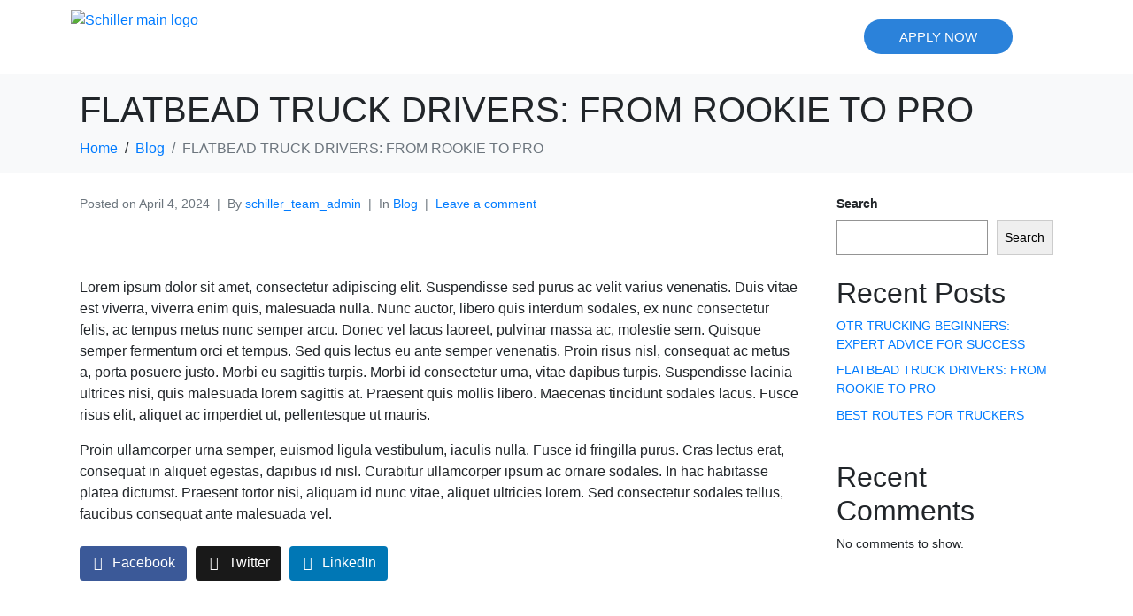

--- FILE ---
content_type: text/html; charset=UTF-8
request_url: https://schillerteam.com/flatbead-truck-drivers-from-rookie-to-pro/
body_size: 40343
content:
<!DOCTYPE html><html lang="en-US"><head ><!-- Meta Pixel Code -->
<script>
!function(f,b,e,v,n,t,s)
{if(f.fbq)return;n=f.fbq=function(){n.callMethod?
n.callMethod.apply(n,arguments):n.queue.push(arguments)};
if(!f._fbq)f._fbq=n;n.push=n;n.loaded=!0;n.version='2.0';
n.queue=[];t=b.createElement(e);t.async=!0;
t.src=v;s=b.getElementsByTagName(e)[0];
s.parentNode.insertBefore(t,s)}(window, document,'script',
'https://connect.facebook.net/en_US/fbevents.js');
fbq('init', '1062483268319351');
fbq('track', 'PageView');
</script>
<noscript><img height="1" width="1" style="display:none"
src="https://www.facebook.com/tr?id=1062483268319351&ev=PageView&noscript=1"
/></noscript>
<!-- End Meta Pixel Code -->
	<meta charset="UTF-8" />
	<meta name="viewport" content="width=device-width, initial-scale=1" />
	<title>FLATBEAD TRUCK DRIVERS: FROM ROOKIE TO PRO &#8211; Schiller Team</title>
<meta name='robots' content='max-image-preview:large' />
	<style>img:is([sizes="auto" i], [sizes^="auto," i]) { contain-intrinsic-size: 3000px 1500px }</style>
	<script type='application/javascript'  id='pys-version-script'>console.log('PixelYourSite Free version 11.1.5.1');</script>
<link rel='dns-prefetch' href='//js.hs-scripts.com' />
<link rel="alternate" type="application/rss+xml" title="Schiller Team &raquo; Feed" href="https://schillerteam.com/feed/" />
<link rel="alternate" type="application/rss+xml" title="Schiller Team &raquo; Comments Feed" href="https://schillerteam.com/comments/feed/" />
<link rel="alternate" type="application/rss+xml" title="Schiller Team &raquo; FLATBEAD TRUCK DRIVERS: FROM ROOKIE TO PRO Comments Feed" href="https://schillerteam.com/flatbead-truck-drivers-from-rookie-to-pro/feed/" />
		<!-- This site uses the Google Analytics by MonsterInsights plugin v9.2.2 - Using Analytics tracking - https://www.monsterinsights.com/ -->
							<script src="//www.googletagmanager.com/gtag/js?id=G-NQVV88JC0Y"  data-cfasync="false" data-wpfc-render="false" type="text/javascript" async></script>
			<script data-cfasync="false" data-wpfc-render="false" type="text/javascript">
				var mi_version = '9.2.2';
				var mi_track_user = true;
				var mi_no_track_reason = '';
								var MonsterInsightsDefaultLocations = {"page_location":"https:\/\/schillerteam.com\/flatbead-truck-drivers-from-rookie-to-pro\/"};
				if ( typeof MonsterInsightsPrivacyGuardFilter === 'function' ) {
					var MonsterInsightsLocations = (typeof MonsterInsightsExcludeQuery === 'object') ? MonsterInsightsPrivacyGuardFilter( MonsterInsightsExcludeQuery ) : MonsterInsightsPrivacyGuardFilter( MonsterInsightsDefaultLocations );
				} else {
					var MonsterInsightsLocations = (typeof MonsterInsightsExcludeQuery === 'object') ? MonsterInsightsExcludeQuery : MonsterInsightsDefaultLocations;
				}

								var disableStrs = [
										'ga-disable-G-NQVV88JC0Y',
									];

				/* Function to detect opted out users */
				function __gtagTrackerIsOptedOut() {
					for (var index = 0; index < disableStrs.length; index++) {
						if (document.cookie.indexOf(disableStrs[index] + '=true') > -1) {
							return true;
						}
					}

					return false;
				}

				/* Disable tracking if the opt-out cookie exists. */
				if (__gtagTrackerIsOptedOut()) {
					for (var index = 0; index < disableStrs.length; index++) {
						window[disableStrs[index]] = true;
					}
				}

				/* Opt-out function */
				function __gtagTrackerOptout() {
					for (var index = 0; index < disableStrs.length; index++) {
						document.cookie = disableStrs[index] + '=true; expires=Thu, 31 Dec 2099 23:59:59 UTC; path=/';
						window[disableStrs[index]] = true;
					}
				}

				if ('undefined' === typeof gaOptout) {
					function gaOptout() {
						__gtagTrackerOptout();
					}
				}
								window.dataLayer = window.dataLayer || [];

				window.MonsterInsightsDualTracker = {
					helpers: {},
					trackers: {},
				};
				if (mi_track_user) {
					function __gtagDataLayer() {
						dataLayer.push(arguments);
					}

					function __gtagTracker(type, name, parameters) {
						if (!parameters) {
							parameters = {};
						}

						if (parameters.send_to) {
							__gtagDataLayer.apply(null, arguments);
							return;
						}

						if (type === 'event') {
														parameters.send_to = monsterinsights_frontend.v4_id;
							var hookName = name;
							if (typeof parameters['event_category'] !== 'undefined') {
								hookName = parameters['event_category'] + ':' + name;
							}

							if (typeof MonsterInsightsDualTracker.trackers[hookName] !== 'undefined') {
								MonsterInsightsDualTracker.trackers[hookName](parameters);
							} else {
								__gtagDataLayer('event', name, parameters);
							}
							
						} else {
							__gtagDataLayer.apply(null, arguments);
						}
					}

					__gtagTracker('js', new Date());
					__gtagTracker('set', {
						'developer_id.dZGIzZG': true,
											});
					if ( MonsterInsightsLocations.page_location ) {
						__gtagTracker('set', MonsterInsightsLocations);
					}
										__gtagTracker('config', 'G-NQVV88JC0Y', {"forceSSL":"true","link_attribution":"true"} );
															window.gtag = __gtagTracker;										(function () {
						/* https://developers.google.com/analytics/devguides/collection/analyticsjs/ */
						/* ga and __gaTracker compatibility shim. */
						var noopfn = function () {
							return null;
						};
						var newtracker = function () {
							return new Tracker();
						};
						var Tracker = function () {
							return null;
						};
						var p = Tracker.prototype;
						p.get = noopfn;
						p.set = noopfn;
						p.send = function () {
							var args = Array.prototype.slice.call(arguments);
							args.unshift('send');
							__gaTracker.apply(null, args);
						};
						var __gaTracker = function () {
							var len = arguments.length;
							if (len === 0) {
								return;
							}
							var f = arguments[len - 1];
							if (typeof f !== 'object' || f === null || typeof f.hitCallback !== 'function') {
								if ('send' === arguments[0]) {
									var hitConverted, hitObject = false, action;
									if ('event' === arguments[1]) {
										if ('undefined' !== typeof arguments[3]) {
											hitObject = {
												'eventAction': arguments[3],
												'eventCategory': arguments[2],
												'eventLabel': arguments[4],
												'value': arguments[5] ? arguments[5] : 1,
											}
										}
									}
									if ('pageview' === arguments[1]) {
										if ('undefined' !== typeof arguments[2]) {
											hitObject = {
												'eventAction': 'page_view',
												'page_path': arguments[2],
											}
										}
									}
									if (typeof arguments[2] === 'object') {
										hitObject = arguments[2];
									}
									if (typeof arguments[5] === 'object') {
										Object.assign(hitObject, arguments[5]);
									}
									if ('undefined' !== typeof arguments[1].hitType) {
										hitObject = arguments[1];
										if ('pageview' === hitObject.hitType) {
											hitObject.eventAction = 'page_view';
										}
									}
									if (hitObject) {
										action = 'timing' === arguments[1].hitType ? 'timing_complete' : hitObject.eventAction;
										hitConverted = mapArgs(hitObject);
										__gtagTracker('event', action, hitConverted);
									}
								}
								return;
							}

							function mapArgs(args) {
								var arg, hit = {};
								var gaMap = {
									'eventCategory': 'event_category',
									'eventAction': 'event_action',
									'eventLabel': 'event_label',
									'eventValue': 'event_value',
									'nonInteraction': 'non_interaction',
									'timingCategory': 'event_category',
									'timingVar': 'name',
									'timingValue': 'value',
									'timingLabel': 'event_label',
									'page': 'page_path',
									'location': 'page_location',
									'title': 'page_title',
									'referrer' : 'page_referrer',
								};
								for (arg in args) {
																		if (!(!args.hasOwnProperty(arg) || !gaMap.hasOwnProperty(arg))) {
										hit[gaMap[arg]] = args[arg];
									} else {
										hit[arg] = args[arg];
									}
								}
								return hit;
							}

							try {
								f.hitCallback();
							} catch (ex) {
							}
						};
						__gaTracker.create = newtracker;
						__gaTracker.getByName = newtracker;
						__gaTracker.getAll = function () {
							return [];
						};
						__gaTracker.remove = noopfn;
						__gaTracker.loaded = true;
						window['__gaTracker'] = __gaTracker;
					})();
									} else {
										console.log("");
					(function () {
						function __gtagTracker() {
							return null;
						}

						window['__gtagTracker'] = __gtagTracker;
						window['gtag'] = __gtagTracker;
					})();
									}
			</script>
				<!-- / Google Analytics by MonsterInsights -->
		<script type="text/javascript">
/* <![CDATA[ */
window._wpemojiSettings = {"baseUrl":"https:\/\/s.w.org\/images\/core\/emoji\/16.0.1\/72x72\/","ext":".png","svgUrl":"https:\/\/s.w.org\/images\/core\/emoji\/16.0.1\/svg\/","svgExt":".svg","source":{"concatemoji":"https:\/\/schillerteam.com\/wp-includes\/js\/wp-emoji-release.min.js?ver=6.8.3"}};
/*! This file is auto-generated */
!function(s,n){var o,i,e;function c(e){try{var t={supportTests:e,timestamp:(new Date).valueOf()};sessionStorage.setItem(o,JSON.stringify(t))}catch(e){}}function p(e,t,n){e.clearRect(0,0,e.canvas.width,e.canvas.height),e.fillText(t,0,0);var t=new Uint32Array(e.getImageData(0,0,e.canvas.width,e.canvas.height).data),a=(e.clearRect(0,0,e.canvas.width,e.canvas.height),e.fillText(n,0,0),new Uint32Array(e.getImageData(0,0,e.canvas.width,e.canvas.height).data));return t.every(function(e,t){return e===a[t]})}function u(e,t){e.clearRect(0,0,e.canvas.width,e.canvas.height),e.fillText(t,0,0);for(var n=e.getImageData(16,16,1,1),a=0;a<n.data.length;a++)if(0!==n.data[a])return!1;return!0}function f(e,t,n,a){switch(t){case"flag":return n(e,"\ud83c\udff3\ufe0f\u200d\u26a7\ufe0f","\ud83c\udff3\ufe0f\u200b\u26a7\ufe0f")?!1:!n(e,"\ud83c\udde8\ud83c\uddf6","\ud83c\udde8\u200b\ud83c\uddf6")&&!n(e,"\ud83c\udff4\udb40\udc67\udb40\udc62\udb40\udc65\udb40\udc6e\udb40\udc67\udb40\udc7f","\ud83c\udff4\u200b\udb40\udc67\u200b\udb40\udc62\u200b\udb40\udc65\u200b\udb40\udc6e\u200b\udb40\udc67\u200b\udb40\udc7f");case"emoji":return!a(e,"\ud83e\udedf")}return!1}function g(e,t,n,a){var r="undefined"!=typeof WorkerGlobalScope&&self instanceof WorkerGlobalScope?new OffscreenCanvas(300,150):s.createElement("canvas"),o=r.getContext("2d",{willReadFrequently:!0}),i=(o.textBaseline="top",o.font="600 32px Arial",{});return e.forEach(function(e){i[e]=t(o,e,n,a)}),i}function t(e){var t=s.createElement("script");t.src=e,t.defer=!0,s.head.appendChild(t)}"undefined"!=typeof Promise&&(o="wpEmojiSettingsSupports",i=["flag","emoji"],n.supports={everything:!0,everythingExceptFlag:!0},e=new Promise(function(e){s.addEventListener("DOMContentLoaded",e,{once:!0})}),new Promise(function(t){var n=function(){try{var e=JSON.parse(sessionStorage.getItem(o));if("object"==typeof e&&"number"==typeof e.timestamp&&(new Date).valueOf()<e.timestamp+604800&&"object"==typeof e.supportTests)return e.supportTests}catch(e){}return null}();if(!n){if("undefined"!=typeof Worker&&"undefined"!=typeof OffscreenCanvas&&"undefined"!=typeof URL&&URL.createObjectURL&&"undefined"!=typeof Blob)try{var e="postMessage("+g.toString()+"("+[JSON.stringify(i),f.toString(),p.toString(),u.toString()].join(",")+"));",a=new Blob([e],{type:"text/javascript"}),r=new Worker(URL.createObjectURL(a),{name:"wpTestEmojiSupports"});return void(r.onmessage=function(e){c(n=e.data),r.terminate(),t(n)})}catch(e){}c(n=g(i,f,p,u))}t(n)}).then(function(e){for(var t in e)n.supports[t]=e[t],n.supports.everything=n.supports.everything&&n.supports[t],"flag"!==t&&(n.supports.everythingExceptFlag=n.supports.everythingExceptFlag&&n.supports[t]);n.supports.everythingExceptFlag=n.supports.everythingExceptFlag&&!n.supports.flag,n.DOMReady=!1,n.readyCallback=function(){n.DOMReady=!0}}).then(function(){return e}).then(function(){var e;n.supports.everything||(n.readyCallback(),(e=n.source||{}).concatemoji?t(e.concatemoji):e.wpemoji&&e.twemoji&&(t(e.twemoji),t(e.wpemoji)))}))}((window,document),window._wpemojiSettings);
/* ]]> */
</script>

<link rel='stylesheet' id='nouislider-css' href='https://schillerteam.com/wp-content/plugins/arforms-form-builder/css/nouislider.css?ver=6.9.5' type='text/css' media='all' />
<link rel='stylesheet' id='jupiterx-child-css' href='https://schillerteam.com/wp-content/themes/jupiterx-child/assets/css/style.css?ver=6.8.3' type='text/css' media='all' />
<style id='wp-emoji-styles-inline-css' type='text/css'>

	img.wp-smiley, img.emoji {
		display: inline !important;
		border: none !important;
		box-shadow: none !important;
		height: 1em !important;
		width: 1em !important;
		margin: 0 0.07em !important;
		vertical-align: -0.1em !important;
		background: none !important;
		padding: 0 !important;
	}
</style>
<link rel='stylesheet' id='wp-block-library-css' href='https://schillerteam.com/wp-includes/css/dist/block-library/style.min.css?ver=6.8.3' type='text/css' media='all' />
<style id='wp-block-library-theme-inline-css' type='text/css'>
.wp-block-audio :where(figcaption){color:#555;font-size:13px;text-align:center}.is-dark-theme .wp-block-audio :where(figcaption){color:#ffffffa6}.wp-block-audio{margin:0 0 1em}.wp-block-code{border:1px solid #ccc;border-radius:4px;font-family:Menlo,Consolas,monaco,monospace;padding:.8em 1em}.wp-block-embed :where(figcaption){color:#555;font-size:13px;text-align:center}.is-dark-theme .wp-block-embed :where(figcaption){color:#ffffffa6}.wp-block-embed{margin:0 0 1em}.blocks-gallery-caption{color:#555;font-size:13px;text-align:center}.is-dark-theme .blocks-gallery-caption{color:#ffffffa6}:root :where(.wp-block-image figcaption){color:#555;font-size:13px;text-align:center}.is-dark-theme :root :where(.wp-block-image figcaption){color:#ffffffa6}.wp-block-image{margin:0 0 1em}.wp-block-pullquote{border-bottom:4px solid;border-top:4px solid;color:currentColor;margin-bottom:1.75em}.wp-block-pullquote cite,.wp-block-pullquote footer,.wp-block-pullquote__citation{color:currentColor;font-size:.8125em;font-style:normal;text-transform:uppercase}.wp-block-quote{border-left:.25em solid;margin:0 0 1.75em;padding-left:1em}.wp-block-quote cite,.wp-block-quote footer{color:currentColor;font-size:.8125em;font-style:normal;position:relative}.wp-block-quote:where(.has-text-align-right){border-left:none;border-right:.25em solid;padding-left:0;padding-right:1em}.wp-block-quote:where(.has-text-align-center){border:none;padding-left:0}.wp-block-quote.is-large,.wp-block-quote.is-style-large,.wp-block-quote:where(.is-style-plain){border:none}.wp-block-search .wp-block-search__label{font-weight:700}.wp-block-search__button{border:1px solid #ccc;padding:.375em .625em}:where(.wp-block-group.has-background){padding:1.25em 2.375em}.wp-block-separator.has-css-opacity{opacity:.4}.wp-block-separator{border:none;border-bottom:2px solid;margin-left:auto;margin-right:auto}.wp-block-separator.has-alpha-channel-opacity{opacity:1}.wp-block-separator:not(.is-style-wide):not(.is-style-dots){width:100px}.wp-block-separator.has-background:not(.is-style-dots){border-bottom:none;height:1px}.wp-block-separator.has-background:not(.is-style-wide):not(.is-style-dots){height:2px}.wp-block-table{margin:0 0 1em}.wp-block-table td,.wp-block-table th{word-break:normal}.wp-block-table :where(figcaption){color:#555;font-size:13px;text-align:center}.is-dark-theme .wp-block-table :where(figcaption){color:#ffffffa6}.wp-block-video :where(figcaption){color:#555;font-size:13px;text-align:center}.is-dark-theme .wp-block-video :where(figcaption){color:#ffffffa6}.wp-block-video{margin:0 0 1em}:root :where(.wp-block-template-part.has-background){margin-bottom:0;margin-top:0;padding:1.25em 2.375em}
</style>
<style id='classic-theme-styles-inline-css' type='text/css'>
/*! This file is auto-generated */
.wp-block-button__link{color:#fff;background-color:#32373c;border-radius:9999px;box-shadow:none;text-decoration:none;padding:calc(.667em + 2px) calc(1.333em + 2px);font-size:1.125em}.wp-block-file__button{background:#32373c;color:#fff;text-decoration:none}
</style>
<style id='global-styles-inline-css' type='text/css'>
:root{--wp--preset--aspect-ratio--square: 1;--wp--preset--aspect-ratio--4-3: 4/3;--wp--preset--aspect-ratio--3-4: 3/4;--wp--preset--aspect-ratio--3-2: 3/2;--wp--preset--aspect-ratio--2-3: 2/3;--wp--preset--aspect-ratio--16-9: 16/9;--wp--preset--aspect-ratio--9-16: 9/16;--wp--preset--color--black: #000000;--wp--preset--color--cyan-bluish-gray: #abb8c3;--wp--preset--color--white: #ffffff;--wp--preset--color--pale-pink: #f78da7;--wp--preset--color--vivid-red: #cf2e2e;--wp--preset--color--luminous-vivid-orange: #ff6900;--wp--preset--color--luminous-vivid-amber: #fcb900;--wp--preset--color--light-green-cyan: #7bdcb5;--wp--preset--color--vivid-green-cyan: #00d084;--wp--preset--color--pale-cyan-blue: #8ed1fc;--wp--preset--color--vivid-cyan-blue: #0693e3;--wp--preset--color--vivid-purple: #9b51e0;--wp--preset--gradient--vivid-cyan-blue-to-vivid-purple: linear-gradient(135deg,rgba(6,147,227,1) 0%,rgb(155,81,224) 100%);--wp--preset--gradient--light-green-cyan-to-vivid-green-cyan: linear-gradient(135deg,rgb(122,220,180) 0%,rgb(0,208,130) 100%);--wp--preset--gradient--luminous-vivid-amber-to-luminous-vivid-orange: linear-gradient(135deg,rgba(252,185,0,1) 0%,rgba(255,105,0,1) 100%);--wp--preset--gradient--luminous-vivid-orange-to-vivid-red: linear-gradient(135deg,rgba(255,105,0,1) 0%,rgb(207,46,46) 100%);--wp--preset--gradient--very-light-gray-to-cyan-bluish-gray: linear-gradient(135deg,rgb(238,238,238) 0%,rgb(169,184,195) 100%);--wp--preset--gradient--cool-to-warm-spectrum: linear-gradient(135deg,rgb(74,234,220) 0%,rgb(151,120,209) 20%,rgb(207,42,186) 40%,rgb(238,44,130) 60%,rgb(251,105,98) 80%,rgb(254,248,76) 100%);--wp--preset--gradient--blush-light-purple: linear-gradient(135deg,rgb(255,206,236) 0%,rgb(152,150,240) 100%);--wp--preset--gradient--blush-bordeaux: linear-gradient(135deg,rgb(254,205,165) 0%,rgb(254,45,45) 50%,rgb(107,0,62) 100%);--wp--preset--gradient--luminous-dusk: linear-gradient(135deg,rgb(255,203,112) 0%,rgb(199,81,192) 50%,rgb(65,88,208) 100%);--wp--preset--gradient--pale-ocean: linear-gradient(135deg,rgb(255,245,203) 0%,rgb(182,227,212) 50%,rgb(51,167,181) 100%);--wp--preset--gradient--electric-grass: linear-gradient(135deg,rgb(202,248,128) 0%,rgb(113,206,126) 100%);--wp--preset--gradient--midnight: linear-gradient(135deg,rgb(2,3,129) 0%,rgb(40,116,252) 100%);--wp--preset--font-size--small: 13px;--wp--preset--font-size--medium: 20px;--wp--preset--font-size--large: 36px;--wp--preset--font-size--x-large: 42px;--wp--preset--spacing--20: 0.44rem;--wp--preset--spacing--30: 0.67rem;--wp--preset--spacing--40: 1rem;--wp--preset--spacing--50: 1.5rem;--wp--preset--spacing--60: 2.25rem;--wp--preset--spacing--70: 3.38rem;--wp--preset--spacing--80: 5.06rem;--wp--preset--shadow--natural: 6px 6px 9px rgba(0, 0, 0, 0.2);--wp--preset--shadow--deep: 12px 12px 50px rgba(0, 0, 0, 0.4);--wp--preset--shadow--sharp: 6px 6px 0px rgba(0, 0, 0, 0.2);--wp--preset--shadow--outlined: 6px 6px 0px -3px rgba(255, 255, 255, 1), 6px 6px rgba(0, 0, 0, 1);--wp--preset--shadow--crisp: 6px 6px 0px rgba(0, 0, 0, 1);}:where(.is-layout-flex){gap: 0.5em;}:where(.is-layout-grid){gap: 0.5em;}body .is-layout-flex{display: flex;}.is-layout-flex{flex-wrap: wrap;align-items: center;}.is-layout-flex > :is(*, div){margin: 0;}body .is-layout-grid{display: grid;}.is-layout-grid > :is(*, div){margin: 0;}:where(.wp-block-columns.is-layout-flex){gap: 2em;}:where(.wp-block-columns.is-layout-grid){gap: 2em;}:where(.wp-block-post-template.is-layout-flex){gap: 1.25em;}:where(.wp-block-post-template.is-layout-grid){gap: 1.25em;}.has-black-color{color: var(--wp--preset--color--black) !important;}.has-cyan-bluish-gray-color{color: var(--wp--preset--color--cyan-bluish-gray) !important;}.has-white-color{color: var(--wp--preset--color--white) !important;}.has-pale-pink-color{color: var(--wp--preset--color--pale-pink) !important;}.has-vivid-red-color{color: var(--wp--preset--color--vivid-red) !important;}.has-luminous-vivid-orange-color{color: var(--wp--preset--color--luminous-vivid-orange) !important;}.has-luminous-vivid-amber-color{color: var(--wp--preset--color--luminous-vivid-amber) !important;}.has-light-green-cyan-color{color: var(--wp--preset--color--light-green-cyan) !important;}.has-vivid-green-cyan-color{color: var(--wp--preset--color--vivid-green-cyan) !important;}.has-pale-cyan-blue-color{color: var(--wp--preset--color--pale-cyan-blue) !important;}.has-vivid-cyan-blue-color{color: var(--wp--preset--color--vivid-cyan-blue) !important;}.has-vivid-purple-color{color: var(--wp--preset--color--vivid-purple) !important;}.has-black-background-color{background-color: var(--wp--preset--color--black) !important;}.has-cyan-bluish-gray-background-color{background-color: var(--wp--preset--color--cyan-bluish-gray) !important;}.has-white-background-color{background-color: var(--wp--preset--color--white) !important;}.has-pale-pink-background-color{background-color: var(--wp--preset--color--pale-pink) !important;}.has-vivid-red-background-color{background-color: var(--wp--preset--color--vivid-red) !important;}.has-luminous-vivid-orange-background-color{background-color: var(--wp--preset--color--luminous-vivid-orange) !important;}.has-luminous-vivid-amber-background-color{background-color: var(--wp--preset--color--luminous-vivid-amber) !important;}.has-light-green-cyan-background-color{background-color: var(--wp--preset--color--light-green-cyan) !important;}.has-vivid-green-cyan-background-color{background-color: var(--wp--preset--color--vivid-green-cyan) !important;}.has-pale-cyan-blue-background-color{background-color: var(--wp--preset--color--pale-cyan-blue) !important;}.has-vivid-cyan-blue-background-color{background-color: var(--wp--preset--color--vivid-cyan-blue) !important;}.has-vivid-purple-background-color{background-color: var(--wp--preset--color--vivid-purple) !important;}.has-black-border-color{border-color: var(--wp--preset--color--black) !important;}.has-cyan-bluish-gray-border-color{border-color: var(--wp--preset--color--cyan-bluish-gray) !important;}.has-white-border-color{border-color: var(--wp--preset--color--white) !important;}.has-pale-pink-border-color{border-color: var(--wp--preset--color--pale-pink) !important;}.has-vivid-red-border-color{border-color: var(--wp--preset--color--vivid-red) !important;}.has-luminous-vivid-orange-border-color{border-color: var(--wp--preset--color--luminous-vivid-orange) !important;}.has-luminous-vivid-amber-border-color{border-color: var(--wp--preset--color--luminous-vivid-amber) !important;}.has-light-green-cyan-border-color{border-color: var(--wp--preset--color--light-green-cyan) !important;}.has-vivid-green-cyan-border-color{border-color: var(--wp--preset--color--vivid-green-cyan) !important;}.has-pale-cyan-blue-border-color{border-color: var(--wp--preset--color--pale-cyan-blue) !important;}.has-vivid-cyan-blue-border-color{border-color: var(--wp--preset--color--vivid-cyan-blue) !important;}.has-vivid-purple-border-color{border-color: var(--wp--preset--color--vivid-purple) !important;}.has-vivid-cyan-blue-to-vivid-purple-gradient-background{background: var(--wp--preset--gradient--vivid-cyan-blue-to-vivid-purple) !important;}.has-light-green-cyan-to-vivid-green-cyan-gradient-background{background: var(--wp--preset--gradient--light-green-cyan-to-vivid-green-cyan) !important;}.has-luminous-vivid-amber-to-luminous-vivid-orange-gradient-background{background: var(--wp--preset--gradient--luminous-vivid-amber-to-luminous-vivid-orange) !important;}.has-luminous-vivid-orange-to-vivid-red-gradient-background{background: var(--wp--preset--gradient--luminous-vivid-orange-to-vivid-red) !important;}.has-very-light-gray-to-cyan-bluish-gray-gradient-background{background: var(--wp--preset--gradient--very-light-gray-to-cyan-bluish-gray) !important;}.has-cool-to-warm-spectrum-gradient-background{background: var(--wp--preset--gradient--cool-to-warm-spectrum) !important;}.has-blush-light-purple-gradient-background{background: var(--wp--preset--gradient--blush-light-purple) !important;}.has-blush-bordeaux-gradient-background{background: var(--wp--preset--gradient--blush-bordeaux) !important;}.has-luminous-dusk-gradient-background{background: var(--wp--preset--gradient--luminous-dusk) !important;}.has-pale-ocean-gradient-background{background: var(--wp--preset--gradient--pale-ocean) !important;}.has-electric-grass-gradient-background{background: var(--wp--preset--gradient--electric-grass) !important;}.has-midnight-gradient-background{background: var(--wp--preset--gradient--midnight) !important;}.has-small-font-size{font-size: var(--wp--preset--font-size--small) !important;}.has-medium-font-size{font-size: var(--wp--preset--font-size--medium) !important;}.has-large-font-size{font-size: var(--wp--preset--font-size--large) !important;}.has-x-large-font-size{font-size: var(--wp--preset--font-size--x-large) !important;}
:where(.wp-block-post-template.is-layout-flex){gap: 1.25em;}:where(.wp-block-post-template.is-layout-grid){gap: 1.25em;}
:where(.wp-block-columns.is-layout-flex){gap: 2em;}:where(.wp-block-columns.is-layout-grid){gap: 2em;}
:root :where(.wp-block-pullquote){font-size: 1.5em;line-height: 1.6;}
</style>
<link rel='stylesheet' id='brb-public-main-css-css' href='https://schillerteam.com/wp-content/plugins/business-reviews-bundle/assets/css/public-main.css?ver=1.9.96' type='text/css' media='all' />
<link rel='stylesheet' id='jupiterx-popups-animation-css' href='https://schillerteam.com/wp-content/plugins/jupiterx-core/includes/extensions/raven/assets/lib/animate/animate.min.css?ver=4.8.5' type='text/css' media='all' />
<link rel='stylesheet' id='jupiterx-popups-frontend-css' href='https://schillerteam.com/wp-content/plugins/jupiterx-core/includes/extensions/raven/assets/css/popup-frontend.min.css?ver=4.8.5' type='text/css' media='all' />
<link rel='stylesheet' id='jupiterx-css' href='https://schillerteam.com/wp-content/uploads/jupiterx/compiler/jupiterx/30426a5.css?ver=4.8.5' type='text/css' media='all' />
<link rel='stylesheet' id='jupiterx-elements-dynamic-styles-css' href='https://schillerteam.com/wp-content/uploads/jupiterx/compiler/jupiterx-elements-dynamic-styles/793a3f3.css?ver=4.8.5' type='text/css' media='all' />
<link rel='stylesheet' id='elementor-frontend-css' href='https://schillerteam.com/wp-content/plugins/elementor/assets/css/frontend.min.css?ver=3.33.4' type='text/css' media='all' />
<link rel='stylesheet' id='font-awesome-css' href='https://schillerteam.com/wp-content/plugins/elementor/assets/lib/font-awesome/css/font-awesome.min.css?ver=4.7.0' type='text/css' media='all' />
<link rel='stylesheet' id='jupiterx-core-raven-frontend-css' href='https://schillerteam.com/wp-content/plugins/jupiterx-core/includes/extensions/raven/assets/css/frontend.min.css?ver=6.8.3' type='text/css' media='all' />
<link rel='stylesheet' id='elementor-post-10-css' href='https://schillerteam.com/wp-content/uploads/elementor/css/post-10.css?ver=1768633227' type='text/css' media='all' />
<link rel='stylesheet' id='flatpickr-css' href='https://schillerteam.com/wp-content/plugins/elementor/assets/lib/flatpickr/flatpickr.min.css?ver=4.6.13' type='text/css' media='all' />
<link rel='stylesheet' id='elementor-gf-local-publicsans-css' href='https://schillerteam.com/wp-content/uploads/elementor/google-fonts/css/publicsans.css?ver=1748570551' type='text/css' media='all' />
<script type="text/javascript" data-cfasync="false" src="https://schillerteam.com/wp-includes/js/jquery/jquery.min.js?ver=3.7.1" id="jquery-core-js"></script>
<script type="text/javascript" data-cfasync="false" src="https://schillerteam.com/wp-includes/js/jquery/jquery-migrate.min.js?ver=3.4.1" id="jquery-migrate-js"></script>
<script type="text/javascript" src="https://schillerteam.com/wp-content/plugins/google-analytics-for-wordpress/assets/js/frontend-gtag.min.js?ver=9.2.2" id="monsterinsights-frontend-script-js" async="async" data-wp-strategy="async"></script>
<script data-cfasync="false" data-wpfc-render="false" type="text/javascript" id='monsterinsights-frontend-script-js-extra'>/* <![CDATA[ */
var monsterinsights_frontend = {"js_events_tracking":"true","download_extensions":"doc,pdf,ppt,zip,xls,docx,pptx,xlsx","inbound_paths":"[{\"path\":\"\\\/go\\\/\",\"label\":\"affiliate\"},{\"path\":\"\\\/recommend\\\/\",\"label\":\"affiliate\"}]","home_url":"https:\/\/schillerteam.com","hash_tracking":"false","v4_id":"G-NQVV88JC0Y"};/* ]]> */
</script>
<script type="text/javascript" id="brb-public-main-js-js-extra">
/* <![CDATA[ */
var brb_vars = {"ajaxurl":"https:\/\/schillerteam.com\/wp-admin\/admin-ajax.php","gavatar":"https:\/\/schillerteam.com\/wp-content\/plugins\/business-reviews-bundle\/assets\/img\/google_avatar.png"};
/* ]]> */
</script>
<script type="text/javascript" defer="defer" src="https://schillerteam.com/wp-content/plugins/business-reviews-bundle/assets/js/public-main.js?ver=1.9.96" id="brb-public-main-js-js"></script>
<script type="text/javascript" src="https://schillerteam.com/wp-content/themes/jupiterx/lib/assets/dist/js/utils.min.js?ver=4.8.5" id="jupiterx-utils-js"></script>
<script type="text/javascript" src="https://schillerteam.com/wp-content/plugins/pixelyoursite/dist/scripts/jquery.bind-first-0.2.3.min.js?ver=0.2.3" id="jquery-bind-first-js"></script>
<script type="text/javascript" src="https://schillerteam.com/wp-content/plugins/pixelyoursite/dist/scripts/js.cookie-2.1.3.min.js?ver=2.1.3" id="js-cookie-pys-js"></script>
<script type="text/javascript" src="https://schillerteam.com/wp-content/plugins/pixelyoursite/dist/scripts/tld.min.js?ver=2.3.1" id="js-tld-js"></script>
<script type="text/javascript" id="pys-js-extra">
/* <![CDATA[ */
var pysOptions = {"staticEvents":{"facebook":{"init_event":[{"delay":0,"type":"static","ajaxFire":false,"name":"PageView","pixelIds":["1062483268319351"],"eventID":"1838e449-2015-4a1f-aa1c-3388299a921f","params":{"post_category":"Blog","page_title":"FLATBEAD TRUCK DRIVERS: FROM ROOKIE TO PRO","post_type":"post","post_id":335,"plugin":"PixelYourSite","user_role":"guest","event_url":"schillerteam.com\/flatbead-truck-drivers-from-rookie-to-pro\/"},"e_id":"init_event","ids":[],"hasTimeWindow":false,"timeWindow":0,"woo_order":"","edd_order":""}]}},"dynamicEvents":[],"triggerEvents":[],"triggerEventTypes":[],"facebook":{"pixelIds":["1062483268319351"],"advancedMatching":[],"advancedMatchingEnabled":false,"removeMetadata":true,"wooVariableAsSimple":false,"serverApiEnabled":false,"wooCRSendFromServer":false,"send_external_id":null,"enabled_medical":false,"do_not_track_medical_param":["event_url","post_title","page_title","landing_page","content_name","categories","category_name","tags"],"meta_ldu":false},"debug":"","siteUrl":"https:\/\/schillerteam.com","ajaxUrl":"https:\/\/schillerteam.com\/wp-admin\/admin-ajax.php","ajax_event":"bcc50db4fa","enable_remove_download_url_param":"1","cookie_duration":"7","last_visit_duration":"60","enable_success_send_form":"","ajaxForServerEvent":"1","ajaxForServerStaticEvent":"1","useSendBeacon":"1","send_external_id":"1","external_id_expire":"180","track_cookie_for_subdomains":"1","google_consent_mode":"1","gdpr":{"ajax_enabled":false,"all_disabled_by_api":false,"facebook_disabled_by_api":false,"analytics_disabled_by_api":false,"google_ads_disabled_by_api":false,"pinterest_disabled_by_api":false,"bing_disabled_by_api":false,"reddit_disabled_by_api":false,"externalID_disabled_by_api":false,"facebook_prior_consent_enabled":true,"analytics_prior_consent_enabled":true,"google_ads_prior_consent_enabled":null,"pinterest_prior_consent_enabled":true,"bing_prior_consent_enabled":true,"cookiebot_integration_enabled":false,"cookiebot_facebook_consent_category":"marketing","cookiebot_analytics_consent_category":"statistics","cookiebot_tiktok_consent_category":"marketing","cookiebot_google_ads_consent_category":"marketing","cookiebot_pinterest_consent_category":"marketing","cookiebot_bing_consent_category":"marketing","consent_magic_integration_enabled":false,"real_cookie_banner_integration_enabled":false,"cookie_notice_integration_enabled":false,"cookie_law_info_integration_enabled":false,"analytics_storage":{"enabled":true,"value":"granted","filter":false},"ad_storage":{"enabled":true,"value":"granted","filter":false},"ad_user_data":{"enabled":true,"value":"granted","filter":false},"ad_personalization":{"enabled":true,"value":"granted","filter":false}},"cookie":{"disabled_all_cookie":false,"disabled_start_session_cookie":false,"disabled_advanced_form_data_cookie":false,"disabled_landing_page_cookie":false,"disabled_first_visit_cookie":false,"disabled_trafficsource_cookie":false,"disabled_utmTerms_cookie":false,"disabled_utmId_cookie":false},"tracking_analytics":{"TrafficSource":"direct","TrafficLanding":"undefined","TrafficUtms":[],"TrafficUtmsId":[]},"GATags":{"ga_datalayer_type":"default","ga_datalayer_name":"dataLayerPYS"},"woo":{"enabled":false},"edd":{"enabled":false},"cache_bypass":"1768678505"};
/* ]]> */
</script>
<script type="text/javascript" src="https://schillerteam.com/wp-content/plugins/pixelyoursite/dist/scripts/public.js?ver=11.1.5.1" id="pys-js"></script>
<link rel="https://api.w.org/" href="https://schillerteam.com/wp-json/" /><link rel="alternate" title="JSON" type="application/json" href="https://schillerteam.com/wp-json/wp/v2/posts/335" /><link rel="EditURI" type="application/rsd+xml" title="RSD" href="https://schillerteam.com/xmlrpc.php?rsd" />
<meta name="generator" content="WordPress 6.8.3" />
<link rel="canonical" href="https://schillerteam.com/flatbead-truck-drivers-from-rookie-to-pro/" />
<link rel='shortlink' href='https://schillerteam.com/?p=335' />
<link rel="alternate" title="oEmbed (JSON)" type="application/json+oembed" href="https://schillerteam.com/wp-json/oembed/1.0/embed?url=https%3A%2F%2Fschillerteam.com%2Fflatbead-truck-drivers-from-rookie-to-pro%2F" />
<link rel="alternate" title="oEmbed (XML)" type="text/xml+oembed" href="https://schillerteam.com/wp-json/oembed/1.0/embed?url=https%3A%2F%2Fschillerteam.com%2Fflatbead-truck-drivers-from-rookie-to-pro%2F&#038;format=xml" />
			<!-- DO NOT COPY THIS SNIPPET! Start of Page Analytics Tracking for HubSpot WordPress plugin v11.1.75-->
			<script class="hsq-set-content-id" data-content-id="blog-post">
				var _hsq = _hsq || [];
				_hsq.push(["setContentType", "blog-post"]);
			</script>
			<!-- DO NOT COPY THIS SNIPPET! End of Page Analytics Tracking for HubSpot WordPress plugin -->
			<meta name="facebook-domain-verification" content="o4dtols9ef0uwezuyqbh1pil7wkzi7" /><meta name="generator" content="Elementor 3.33.4; features: e_font_icon_svg, additional_custom_breakpoints; settings: css_print_method-external, google_font-enabled, font_display-swap">
			<style>
				.e-con.e-parent:nth-of-type(n+4):not(.e-lazyloaded):not(.e-no-lazyload),
				.e-con.e-parent:nth-of-type(n+4):not(.e-lazyloaded):not(.e-no-lazyload) * {
					background-image: none !important;
				}
				@media screen and (max-height: 1024px) {
					.e-con.e-parent:nth-of-type(n+3):not(.e-lazyloaded):not(.e-no-lazyload),
					.e-con.e-parent:nth-of-type(n+3):not(.e-lazyloaded):not(.e-no-lazyload) * {
						background-image: none !important;
					}
				}
				@media screen and (max-height: 640px) {
					.e-con.e-parent:nth-of-type(n+2):not(.e-lazyloaded):not(.e-no-lazyload),
					.e-con.e-parent:nth-of-type(n+2):not(.e-lazyloaded):not(.e-no-lazyload) * {
						background-image: none !important;
					}
				}
			</style>
					<link rel="pingback" href="https://schillerteam.com/xmlrpc.php">
		<link rel="icon" href="https://schillerteam.com/wp-content/uploads/2024/04/cropped-Schiller-favicon-32x32.png" sizes="32x32" />
<link rel="icon" href="https://schillerteam.com/wp-content/uploads/2024/04/cropped-Schiller-favicon-192x192.png" sizes="192x192" />
<link rel="apple-touch-icon" href="https://schillerteam.com/wp-content/uploads/2024/04/cropped-Schiller-favicon-180x180.png" />
<meta name="msapplication-TileImage" content="https://schillerteam.com/wp-content/uploads/2024/04/cropped-Schiller-favicon-270x270.png" />
</head><body class="wp-singular post-template-default single single-post postid-335 single-format-standard wp-theme-jupiterx wp-child-theme-jupiterx-child no-js elementor-default elementor-kit-10 jupiterx-post-template-1 jupiterx-header-sticky" itemscope="itemscope" itemtype="http://schema.org/WebPage"><a class="jupiterx-a11y jupiterx-a11y-skip-navigation-link" href="#jupiterx-main">Skip to content</a><div class="jupiterx-site"><header class="jupiterx-header" data-jupiterx-settings="{&quot;breakpoint&quot;:&quot;767.98&quot;,&quot;template&quot;:&quot;16&quot;,&quot;behavior&quot;:&quot;sticky&quot;,&quot;offset&quot;:&quot;100&quot;}" role="banner" itemscope="itemscope" itemtype="http://schema.org/WPHeader"><style>.elementor-16 .elementor-element.elementor-element-839c55e{--display:flex;--flex-direction:row;--container-widget-width:calc( ( 1 - var( --container-widget-flex-grow ) ) * 100% );--container-widget-height:100%;--container-widget-flex-grow:1;--container-widget-align-self:stretch;--flex-wrap-mobile:wrap;--justify-content:space-between;--align-items:center;--gap:0px 0px;--row-gap:0px;--column-gap:0px;box-shadow:0px 10px 30px -5px rgba(0, 0, 0, 0.1);--padding-top:10px;--padding-bottom:10px;--padding-left:80px;--padding-right:80px;--z-index:100;}.elementor-16 .elementor-element.elementor-element-839c55e:not(.elementor-motion-effects-element-type-background), .elementor-16 .elementor-element.elementor-element-839c55e > .elementor-motion-effects-container > .elementor-motion-effects-layer{background-color:#FFFFFF;}.elementor-widget-image .widget-image-caption{color:var( --e-global-color-text );font-family:var( --e-global-typography-text-font-family ), Sans-serif;font-weight:var( --e-global-typography-text-font-weight );}.elementor-16 .elementor-element.elementor-element-9662d97{width:var( --container-widget-width, 20% );max-width:20%;--container-widget-width:20%;--container-widget-flex-grow:0;}.elementor-16 .elementor-element.elementor-element-9662d97 img{width:70%;max-width:70%;}.elementor-widget-raven-button a.raven-button, .elementor-widget-raven-button .raven-button, .elementor-widget-raven-button .raven-button-widget-normal-effect-blink:after{background-color:var( --e-global-color-accent );background-image:var( --e-global-color-accent );}.elementor-widget-raven-button a.raven-button .button-text, .elementor-widget-raven-button .raven-button .button-text{font-family:var( --e-global-typography-accent-font-family ), Sans-serif;font-weight:var( --e-global-typography-accent-font-weight );}.elementor-widget-raven-button a.raven-button .button-subtext, .elementor-widget-raven-button .raven-button .button-subtext{font-family:var( --e-global-typography-accent-font-family ), Sans-serif;font-weight:var( --e-global-typography-accent-font-weight );}.elementor-16 .elementor-element.elementor-element-5abd1e6{width:var( --container-widget-width, 15% );max-width:15%;--container-widget-width:15%;--container-widget-flex-grow:0;}.elementor-16 .elementor-element.elementor-element-5abd1e6.elementor-element{--align-self:center;}.elementor-16 .elementor-element.elementor-element-5abd1e6 a.raven-button{width:100%;border-radius:30px 30px 30px 30px;}.elementor-16 .elementor-element.elementor-element-5abd1e6 .raven-button{width:100%;border-radius:30px 30px 30px 30px;}.elementor-16 .elementor-element.elementor-element-5abd1e6 a.raven-button, .elementor-16 .elementor-element.elementor-element-5abd1e6 .raven-button, .elementor-16 .elementor-element.elementor-element-5abd1e6 .raven-button-widget-normal-effect-blink:after{background-color:#2B82DA;background-image:none;}.elementor-16 .elementor-element.elementor-element-5abd1e6 .raven-button:not(:hover).raven-button-widget-normal-effect-shockwave:after{border-radius:30px 30px 30px 30px;}.elementor-16 .elementor-element.elementor-element-5abd1e6 .raven-button:not(:hover).raven-button-widget-normal-effect-shockwave:before{border-radius:30px 30px 30px 30px;}.elementor-16 .elementor-element.elementor-element-5abd1e6 a.raven-button:hover .button-text{color:#FFFFFF;}.elementor-16 .elementor-element.elementor-element-5abd1e6 .raven-button:hover .button-text{color:#FFFFFF;}.elementor-16 .elementor-element.elementor-element-5abd1e6 a.raven-button:hover .raven-button-icon{color:#FFFFFF;}.elementor-16 .elementor-element.elementor-element-5abd1e6 .raven-button:hover .raven-button-icon{color:#FFFFFF;}.elementor-16 .elementor-element.elementor-element-5abd1e6 a.raven-button:hover .raven-button-icon i{color:#FFFFFF;}.elementor-16 .elementor-element.elementor-element-5abd1e6 .raven-button:hover .raven-button-icon i{color:#FFFFFF;}.elementor-16 .elementor-element.elementor-element-5abd1e6 a.raven-button:hover .raven-button-icon svg{fill:#FFFFFF;}.elementor-16 .elementor-element.elementor-element-5abd1e6 .raven-button:hover .raven-button-icon svg{fill:#FFFFFF;}.elementor-16 .elementor-element.elementor-element-5abd1e6 a.raven-button:hover{background-color:#0F375F;background-image:none;}.elementor-16 .elementor-element.elementor-element-5abd1e6 a.raven-button .button-text, .elementor-16 .elementor-element.elementor-element-5abd1e6 .raven-button .button-text{font-family:"Public Sans", Sans-serif;font-weight:500;text-transform:uppercase;}.elementor-widget-raven-advanced-nav-menu nav.raven-adnav-menu-main:not(.raven-adnav-menu-dropdown):not(.raven-adnav-menu-offcanvas) .raven-adnav-menu > li > a.raven-menu-item span.link-label{font-family:var( --e-global-typography-text-font-family ), Sans-serif;font-weight:var( --e-global-typography-text-font-weight );}.elementor-widget-raven-advanced-nav-menu nav.raven-adnav-menu-main:not(.raven-adnav-menu-dropdown):not(.raven-adnav-menu-offcanvas) .raven-adnav-menu > li > a:not(.active-link){color:var( --e-global-color-text );}.elementor-widget-raven-advanced-nav-menu nav.raven-adnav-menu-main:not(.raven-adnav-menu-dropdown):not(.raven-adnav-menu-offcanvas) .raven-adnav-menu > li:hover > a:not(.active-link){color:var( --e-global-color-accent );}.elementor-widget-raven-advanced-nav-menu nav.raven-adnav-menu-main:not(.raven-adnav-menu-dropdown):not(.raven-adnav-menu-offcanvas) .raven-adnav-menu > li > a.active-link{color:var( --e-global-color-accent );}.elementor-widget-raven-advanced-nav-menu nav.raven-adnav-menu-main:not(.raven-adnav-menu-dropdown):not(.raven-adnav-menu-offcanvas) ul.submenu > li > a.raven-submenu-item span.link-label{font-family:var( --e-global-typography-text-font-family ), Sans-serif;font-weight:var( --e-global-typography-text-font-weight );}.elementor-widget-raven-advanced-nav-menu nav.raven-adnav-menu-main.raven-adnav-menu-offcanvas ul.submenu > li > a.raven-submenu-item span.link-label{font-family:var( --e-global-typography-text-font-family ), Sans-serif;font-weight:var( --e-global-typography-text-font-weight );}.elementor-widget-raven-advanced-nav-menu nav.raven-adnav-menu-main:not(.raven-adnav-menu-dropdown) ul.submenu > li > a.raven-submenu-item{color:var( --e-global-color-text );}.elementor-widget-raven-advanced-nav-menu nav.raven-adnav-menu-mobile ul.submenu > li > a.raven-submenu-item{color:var( --e-global-color-text );}.elementor-widget-raven-advanced-nav-menu nav.raven-adnav-menu-main.raven-adnav-menu-offcanvas ul.submenu > li > a.raven-submenu-item{color:var( --e-global-color-text );}.elementor-widget-raven-advanced-nav-menu nav.raven-adnav-menu-main:not(.raven-adnav-menu-dropdown) ul.submenu > li > a:hover:not(.active-link){color:var( --e-global-color-accent );}.elementor-widget-raven-advanced-nav-menu nav.raven-adnav-menu-mobile ul.submenu > li > a:hover:not(.active-link){color:var( --e-global-color-accent );}.elementor-widget-raven-advanced-nav-menu nav.raven-adnav-menu-main.raven-adnav-menu-offcanvas ul.submenu > li > a:hover:not(.active-link){color:var( --e-global-color-accent );}.elementor-widget-raven-advanced-nav-menu nav.raven-adnav-menu-main:not(.raven-adnav-menu-dropdown) ul.submenu > li > a.active-link{color:var( --e-global-color-accent );}.elementor-widget-raven-advanced-nav-menu nav.raven-adnav-menu-mobile ul.submenu > li > a.active-link{color:var( --e-global-color-accent );}.elementor-widget-raven-advanced-nav-menu nav.raven-adnav-menu-main.raven-adnav-menu-offcanvas ul.submenu > li > a.active-link{color:var( --e-global-color-accent );}
					.elementor-widget-raven-advanced-nav-menu nav.raven-adnav-menu-mobile ul.raven-adnav-menu li > a span.link-label,
					.elementor-widget-raven-advanced-nav-menu nav.raven-adnav-menu-main.raven-adnav-menu-dropdown ul.raven-adnav-menu li > a span.link-label,
					.elementor-widget-raven-advanced-nav-menu nav.raven-adnav-menu-main.raven-adnav-menu-offcanvas ul.raven-adnav-menu li > a span.link-label
				{font-family:var( --e-global-typography-text-font-family ), Sans-serif;font-weight:var( --e-global-typography-text-font-weight );}.elementor-widget-raven-advanced-nav-menu nav.raven-adnav-menu-mobile .raven-adnav-menu li > a.raven-menu-item{color:var( --e-global-color-text );}.elementor-widget-raven-advanced-nav-menu nav.raven-adnav-menu-main.raven-adnav-menu-dropdown .raven-adnav-menu li > a.raven-menu-item{color:var( --e-global-color-text );}.elementor-widget-raven-advanced-nav-menu nav.raven-adnav-menu-main.raven-adnav-menu-offcanvas .raven-adnav-menu li > a.raven-menu-item{color:var( --e-global-color-text );}.elementor-widget-raven-advanced-nav-menu nav.raven-adnav-menu-mobile .raven-adnav-menu li > a.raven-menu-item:not(.active-link):hover{color:var( --e-global-color-accent );}.elementor-widget-raven-advanced-nav-menu nav.raven-adnav-menu-main.raven-adnav-menu-dropdown .raven-adnav-menu li > a.raven-menu-item:not(.active-link):hover{color:var( --e-global-color-accent );}.elementor-widget-raven-advanced-nav-menu nav.raven-adnav-menu-main.raven-adnav-menu-offcanvas .raven-adnav-menu li > a.raven-menu-item:not(.active-link):hover{color:var( --e-global-color-accent );}.elementor-widget-raven-advanced-nav-menu nav.raven-adnav-menu-mobile .raven-adnav-menu li > a.raven-menu-item:not(.active-link).highlighted{color:var( --e-global-color-accent );}.elementor-widget-raven-advanced-nav-menu nav.raven-adnav-menu-main.raven-adnav-menu-dropdown .raven-adnav-menu li > a.raven-menu-item:not(.active-link).highlighted{color:var( --e-global-color-accent );}.elementor-widget-raven-advanced-nav-menu nav.raven-adnav-menu-main.raven-adnav-menu-offcanvas .raven-adnav-menu li > a.raven-menu-item:not(.active-link).highlighted{color:var( --e-global-color-accent );}.elementor-widget-raven-advanced-nav-menu .raven-adnav-menu-mobile .raven-adnav-menu li > a.active-link{color:var( --e-global-color-accent );}.elementor-widget-raven-advanced-nav-menu nav.raven-adnav-menu-main.raven-adnav-menu-dropdown .raven-adnav-menu li > a.active-link{color:var( --e-global-color-accent );}.elementor-widget-raven-advanced-nav-menu nav.raven-adnav-menu-main.raven-adnav-menu-offcanvas .raven-adnav-menu li > a.active-link{color:var( --e-global-color-accent );}.elementor-16 .elementor-element.elementor-element-fab6cfd nav.raven-adnav-menu-horizontal ul.submenu a.raven-link-item{justify-content:center;}.elementor-16 .elementor-element.elementor-element-fab6cfd nav.raven-adnav-menu-vertical ul.submenu a.raven-link-item{justify-content:center;}.elementor-16 .elementor-element.elementor-element-fab6cfd nav.raven-adnav-menu-offcanvas ul.submenu a.raven-link-item{justify-content:center;}.elementor-16 .elementor-element.elementor-element-fab6cfd nav.raven-adnav-menu-mobile,.elementor-16 .elementor-element.elementor-element-fab6cfd nav.raven-adnav-menu-main.raven-adnav-menu-dropdown,.elementor-16 .elementor-element.elementor-element-fab6cfd nav.raven-adnav-menu-main.raven-adnav-menu-offcanvas{background-color:#2B82DA;}.elementor-16 .elementor-element.elementor-element-fab6cfd nav.raven-adnav-menu-mobile ul.raven-adnav-menu li.menu-item > a{justify-content:center;}.elementor-16 .elementor-element.elementor-element-fab6cfd nav.raven-adnav-menu-main.raven-adnav-menu-dropdown ul.raven-adnav-menu li.menu-item > a{justify-content:center;}.elementor-16 .elementor-element.elementor-element-fab6cfd nav.raven-adnav-menu-main.raven-adnav-menu-offcanvas ul.raven-adnav-menu li.menu-item > a{justify-content:center;}.elementor-16 .elementor-element.elementor-element-fab6cfd{width:var( --container-widget-width, 60% );max-width:60%;--container-widget-width:60%;--container-widget-flex-grow:0;--menu-item-gap:15px;--menu-items-bg-normal:#02010100;--menu-icon-color-normal:#000000;--menu-icon-color-hover:#000000;--menu-icon-color-active:#000000;--adnav-scrollbar-bg-color:#2B82DA;--toggle-button-color-normal:#000000;--toggle-button-color-hover:#000000;}.elementor-16 .elementor-element.elementor-element-fab6cfd nav.raven-adnav-menu-main:not(.raven-adnav-menu-dropdown):not(.raven-adnav-menu-offcanvas) .raven-adnav-menu > li > a.raven-menu-item span.link-label{font-family:"Public Sans", Sans-serif;font-weight:400;}.elementor-16 .elementor-element.elementor-element-fab6cfd nav.raven-adnav-menu-main:not(.raven-adnav-menu-dropdown):not(.raven-adnav-menu-offcanvas) .raven-adnav-menu > li > a.raven-menu-item{font-size:16px;padding:10px 10px 10px 10px;}.elementor-16 .elementor-element.elementor-element-fab6cfd nav.raven-adnav-menu-main:not(.raven-adnav-menu-dropdown):not(.raven-adnav-menu-offcanvas) .raven-adnav-menu > li > a.raven-menu-item svg.sub-arrow{width:16px;height:16px;}.elementor-16 .elementor-element.elementor-element-fab6cfd nav.raven-adnav-menu-main:not(.raven-adnav-menu-dropdown):not(.raven-adnav-menu-offcanvas) .raven-adnav-menu > li > a.raven-menu-item .sub-arrow svg{width:16px;height:16px;}.elementor-16 .elementor-element.elementor-element-fab6cfd nav.raven-adnav-menu-main:not(.raven-adnav-menu-dropdown):not(.raven-adnav-menu-offcanvas) .raven-adnav-menu > li > a:not(.active-link){color:#000000;background-color:#02010100;}.elementor-16 .elementor-element.elementor-element-fab6cfd nav.raven-adnav-menu-main:not(.raven-adnav-menu-dropdown):not(.raven-adnav-menu-offcanvas) .raven-adnav-menu > li:hover > a:not(.active-link){color:#2B82DA;}.elementor-16 .elementor-element.elementor-element-fab6cfd nav.raven-adnav-menu-main:not(.raven-adnav-menu-dropdown):not(.raven-adnav-menu-offcanvas) .raven-adnav-menu > li > a.active-link{color:#2B82DA;background-color:#02010100;}.elementor-16 .elementor-element.elementor-element-fab6cfd nav.raven-adnav-menu-main:not(.raven-adnav-menu-dropdown):not(.raven-adnav-menu-offcanvas) ul.submenu > li > a.raven-submenu-item span.link-label{font-family:"Public Sans", Sans-serif;font-weight:400;}.elementor-16 .elementor-element.elementor-element-fab6cfd nav.raven-adnav-menu-main:not(.raven-adnav-menu-dropdown):not(.raven-adnav-menu-offcanvas) ul.submenu > li > a.raven-submenu-item{padding:10px 10px 10px 10px;}.elementor-16 .elementor-element.elementor-element-fab6cfd nav.raven-adnav-menu-main.raven-adnav-menu-vertical ul.submenu > li:not(:last-of-type){border-bottom-style:none;}.elementor-16 .elementor-element.elementor-element-fab6cfd.submenu-position-bottom  nav.raven-adnav-menu-main.raven-adnav-menu-horizontal ul.submenu > li:not(:last-of-type){border-bottom-style:none;}.elementor-16 .elementor-element.elementor-element-fab6cfd.submenu-position-top  nav.raven-adnav-menu-main.raven-adnav-menu-horizontal ul.submenu > li:not(:first-of-type){border-top-style:none;}.elementor-16 .elementor-element.elementor-element-fab6cfd nav.raven-adnav-menu-main.raven-adnav-menu-offcanvas ul.submenu > li:not(:last-of-type){border-bottom-style:none;}.elementor-16 .elementor-element.elementor-element-fab6cfd nav.raven-adnav-menu-main:not(.raven-adnav-menu-dropdown) ul.submenu > li > a.raven-submenu-item{color:#FFFFFF;background-color:#2B82DA;}.elementor-16 .elementor-element.elementor-element-fab6cfd nav.raven-adnav-menu-mobile ul.submenu > li > a.raven-submenu-item{color:#FFFFFF;background-color:#2B82DA;}.elementor-16 .elementor-element.elementor-element-fab6cfd nav.raven-adnav-menu-main:not(.raven-adnav-menu-dropdown) ul.submenu > li > a:hover:not(.active-link){color:#000000;}.elementor-16 .elementor-element.elementor-element-fab6cfd nav.raven-adnav-menu-mobile ul.submenu > li > a:hover:not(.active-link){color:#000000;}.elementor-16 .elementor-element.elementor-element-fab6cfd nav.raven-adnav-menu-main:not(.raven-adnav-menu-dropdown) ul.submenu > li > a.active-link{color:#000000;}.elementor-16 .elementor-element.elementor-element-fab6cfd nav.raven-adnav-menu-mobile ul.submenu > li > a.active-link{color:#000000;}
					.elementor-16 .elementor-element.elementor-element-fab6cfd nav.raven-adnav-menu-mobile ul.raven-adnav-menu li > a span.link-label,
					.elementor-16 .elementor-element.elementor-element-fab6cfd nav.raven-adnav-menu-main.raven-adnav-menu-dropdown ul.raven-adnav-menu li > a span.link-label,
					.elementor-16 .elementor-element.elementor-element-fab6cfd nav.raven-adnav-menu-main.raven-adnav-menu-offcanvas ul.raven-adnav-menu li > a span.link-label
				{font-family:"Public Sans", Sans-serif;font-weight:400;text-transform:uppercase;}.elementor-16 .elementor-element.elementor-element-fab6cfd nav.raven-adnav-menu-mobile .raven-adnav-menu li > a.raven-menu-item{padding:8px 32px 8px 32px;color:#FFFFFF;background-color:#2B82DA;}.elementor-16 .elementor-element.elementor-element-fab6cfd nav.raven-adnav-menu-main.raven-adnav-menu-dropdown .raven-adnav-menu li > a.raven-menu-item{padding:8px 32px 8px 32px;color:#FFFFFF;background-color:#2B82DA;}.elementor-16 .elementor-element.elementor-element-fab6cfd.dropdown-item-align-flex-end .raven-adnav-menu-dropdown .raven-menu-item.has-submenu .sub-arrow{left:32px;right:100%;margin-top:calc( calc( 8px - 8px ) / 2 );}.elementor-16 .elementor-element.elementor-element-fab6cfd.dropdown-item-align-flex-start .raven-adnav-menu-dropdown .raven-menu-item.has-submenu .sub-arrow{right:32px;margin-top:calc( calc( 8px - 8px ) / 2 );}.elementor-16 .elementor-element.elementor-element-fab6cfd.dropdown-item-align-center .raven-adnav-menu-dropdown .raven-menu-item.has-submenu .sub-arrow{right:32px;margin-top:calc( calc( 8px - 8px ) / 2 );}.elementor-16 .elementor-element.elementor-element-fab6cfd nav.raven-adnav-menu-main.raven-adnav-menu-offcanvas .raven-adnav-menu li > a.raven-menu-item{padding:8px 32px 8px 32px;color:#FFFFFF;background-color:#2B82DA;}.elementor-16 .elementor-element.elementor-element-fab6cfd.dropdown-item-align-flex-end .raven-adnav-menu-offcanvas .raven-menu-item.has-submenu .sub-arrow{left:32px;right:100%;margin-top:calc( calc( 8px - 8px ) / 2 );}.elementor-16 .elementor-element.elementor-element-fab6cfd.dropdown-item-align-flex-start .raven-adnav-menu-offcanvas .raven-menu-item.has-submenu .sub-arrow{right:32px;margin-top:calc( calc( 8px - 8px ) / 2 );}.elementor-16 .elementor-element.elementor-element-fab6cfd.dropdown-item-align-center .raven-adnav-menu-offcanvas .raven-menu-item.has-submenu .sub-arrow{right:32px;margin-top:calc( calc( 8px - 8px ) / 2 );}.elementor-16 .elementor-element.elementor-element-fab6cfd.dropdown-item-align-flex-end .raven-adnav-menu-full-screen .raven-menu-item.has-submenu .sub-arrow{left:32px;right:100%;margin-top:calc( calc( 8px - 8px ) / 2 );}.elementor-16 .elementor-element.elementor-element-fab6cfd.dropdown-item-align-flex-start .raven-adnav-menu-full-screen .raven-menu-item.has-submenu .sub-arrow{right:32px;margin-top:calc( calc( 8px - 8px ) / 2 );}.elementor-16 .elementor-element.elementor-element-fab6cfd.dropdown-item-align-center .raven-adnav-menu-full-screen .raven-menu-item.has-submenu .sub-arrow{right:32px;margin-top:calc( calc( 8px - 8px ) / 2 );}.elementor-16 .elementor-element.elementor-element-fab6cfd.dropdown-item-align-flex-end .raven-adnav-menu-side .raven-menu-item.has-submenu .sub-arrow{left:32px;right:100%;margin-top:calc( calc( 8px - 8px ) / 2 );}.elementor-16 .elementor-element.elementor-element-fab6cfd.dropdown-item-align-flex-start .raven-adnav-menu-side .raven-menu-item.has-submenu .sub-arrow{right:32px;margin-top:calc( calc( 8px - 8px ) / 2 );}.elementor-16 .elementor-element.elementor-element-fab6cfd.dropdown-item-align-center .raven-adnav-menu-side .raven-menu-item.has-submenu .sub-arrow{right:32px;margin-top:calc( calc( 8px - 8px ) / 2 );}.elementor-16 .elementor-element.elementor-element-fab6cfd nav.raven-adnav-menu-mobile ul.submenu > li.menu-item > a > *:first-child{margin-left:15px;}.elementor-16 .elementor-element.elementor-element-fab6cfd nav.raven-adnav-menu-main.raven-adnav-menu-dropdown ul.submenu > li.menu-item > a > *:first-child{margin-left:15px;}.elementor-16 .elementor-element.elementor-element-fab6cfd nav.raven-adnav-menu-main.raven-adnav-menu-offcanvas ul.submenu > li.menu-item > a > *:first-child{margin-left:15px;}.elementor-16 .elementor-element.elementor-element-fab6cfd nav.raven-adnav-menu-mobile .raven-adnav-menu li > a.raven-menu-item:not(.active-link):hover{color:#000000;}.elementor-16 .elementor-element.elementor-element-fab6cfd nav.raven-adnav-menu-main.raven-adnav-menu-dropdown .raven-adnav-menu li > a.raven-menu-item:not(.active-link):hover{color:#000000;}.elementor-16 .elementor-element.elementor-element-fab6cfd nav.raven-adnav-menu-main.raven-adnav-menu-offcanvas .raven-adnav-menu li > a.raven-menu-item:not(.active-link):hover{color:#000000;}.elementor-16 .elementor-element.elementor-element-fab6cfd nav.raven-adnav-menu-mobile .raven-adnav-menu li > a.raven-menu-item:not(.active-link).highlighted{color:#000000;}.elementor-16 .elementor-element.elementor-element-fab6cfd nav.raven-adnav-menu-main.raven-adnav-menu-dropdown .raven-adnav-menu li > a.raven-menu-item:not(.active-link).highlighted{color:#000000;}.elementor-16 .elementor-element.elementor-element-fab6cfd nav.raven-adnav-menu-main.raven-adnav-menu-offcanvas .raven-adnav-menu li > a.raven-menu-item:not(.active-link).highlighted{color:#000000;}.elementor-16 .elementor-element.elementor-element-fab6cfd .raven-adnav-menu-mobile .raven-adnav-menu li > a.active-link{color:#000000;}.elementor-16 .elementor-element.elementor-element-fab6cfd nav.raven-adnav-menu-main.raven-adnav-menu-dropdown .raven-adnav-menu li > a.active-link{color:#000000;}.elementor-16 .elementor-element.elementor-element-fab6cfd nav.raven-adnav-menu-main.raven-adnav-menu-offcanvas .raven-adnav-menu li > a.active-link{color:#000000;}.elementor-16 .elementor-element.elementor-element-fab6cfd .raven-adnav-menu-toggle-button{padding:10px 10px 10px 10px;}.elementor-16 .elementor-element.elementor-element-fab6cfd .raven-adnav-menu-toggle{text-align:center;}.elementor-16 .elementor-element.elementor-element-fab6cfd .raven-adnav-menu-close-button{color:#FFFFFF;}.elementor-16 .elementor-element.elementor-element-fab6cfd .raven-adnav-menu-close-button:hover{color:#FFFFFF;}.elementor-16 .elementor-element.elementor-element-87eb724{--display:flex;--flex-direction:row;--container-widget-width:calc( ( 1 - var( --container-widget-flex-grow ) ) * 100% );--container-widget-height:100%;--container-widget-flex-grow:1;--container-widget-align-self:stretch;--flex-wrap-mobile:wrap;--justify-content:space-between;--align-items:center;--gap:0px 0px;--row-gap:0px;--column-gap:0px;--padding-top:10px;--padding-bottom:10px;--padding-left:80px;--padding-right:80px;--z-index:100;}.elementor-16 .elementor-element.elementor-element-87eb724:not(.elementor-motion-effects-element-type-background), .elementor-16 .elementor-element.elementor-element-87eb724 > .elementor-motion-effects-container > .elementor-motion-effects-layer{background-color:#FFFFFF00;}.elementor-16 .elementor-element.elementor-element-885e88e{width:var( --container-widget-width, 20% );max-width:20%;--container-widget-width:20%;--container-widget-flex-grow:0;}.elementor-16 .elementor-element.elementor-element-885e88e img{width:70%;max-width:70%;}.elementor-16 .elementor-element.elementor-element-80d3242 nav.raven-adnav-menu-horizontal ul.submenu a.raven-link-item{justify-content:flex-start;}.elementor-16 .elementor-element.elementor-element-80d3242 nav.raven-adnav-menu-vertical ul.submenu a.raven-link-item{justify-content:flex-start;}.elementor-16 .elementor-element.elementor-element-80d3242 nav.raven-adnav-menu-offcanvas ul.submenu a.raven-link-item{justify-content:flex-start;}.elementor-16 .elementor-element.elementor-element-80d3242 nav.raven-adnav-menu-mobile,.elementor-16 .elementor-element.elementor-element-80d3242 nav.raven-adnav-menu-main.raven-adnav-menu-dropdown,.elementor-16 .elementor-element.elementor-element-80d3242 nav.raven-adnav-menu-main.raven-adnav-menu-offcanvas{background-color:#2B82DA;}.elementor-16 .elementor-element.elementor-element-80d3242 nav.raven-adnav-menu-mobile ul.raven-adnav-menu li.menu-item > a{justify-content:center;}.elementor-16 .elementor-element.elementor-element-80d3242 nav.raven-adnav-menu-main.raven-adnav-menu-dropdown ul.raven-adnav-menu li.menu-item > a{justify-content:center;}.elementor-16 .elementor-element.elementor-element-80d3242 nav.raven-adnav-menu-main.raven-adnav-menu-offcanvas ul.raven-adnav-menu li.menu-item > a{justify-content:center;}.elementor-16 .elementor-element.elementor-element-80d3242{width:var( --container-widget-width, 60% );max-width:60%;--container-widget-width:60%;--container-widget-flex-grow:0;--menu-item-gap:10px;--pointer-width:2px;--menu-items-bg-normal:#02010100;--pointer-color-hover:#FFFFFF;--pointer-color-active:#FFFFFF;--menu-icon-color-normal:#666666;--menu-icon-color-hover:#666666;--menu-icon-color-active:#666666;--adnav-scrollbar-bg-color:#2B82DA;--toggle-button-color-normal:#FFFFFF;--toggle-button-color-hover:#FFFFFF;}.elementor-16 .elementor-element.elementor-element-80d3242 nav.raven-adnav-menu-main:not(.raven-adnav-menu-dropdown):not(.raven-adnav-menu-offcanvas) .raven-adnav-menu > li > a.raven-menu-item span.link-label{font-family:"Public Sans", Sans-serif;font-weight:400;}.elementor-16 .elementor-element.elementor-element-80d3242 nav.raven-adnav-menu-main:not(.raven-adnav-menu-dropdown):not(.raven-adnav-menu-offcanvas) .raven-adnav-menu > li > a.raven-menu-item{font-size:17px;padding:10px 10px 10px 10px;}.elementor-16 .elementor-element.elementor-element-80d3242 nav.raven-adnav-menu-main:not(.raven-adnav-menu-dropdown):not(.raven-adnav-menu-offcanvas) .raven-adnav-menu > li > a.raven-menu-item svg.sub-arrow{width:17px;height:17px;}.elementor-16 .elementor-element.elementor-element-80d3242 nav.raven-adnav-menu-main:not(.raven-adnav-menu-dropdown):not(.raven-adnav-menu-offcanvas) .raven-adnav-menu > li > a.raven-menu-item .sub-arrow svg{width:17px;height:17px;}.elementor-16 .elementor-element.elementor-element-80d3242 nav.raven-adnav-menu-main:not(.raven-adnav-menu-dropdown):not(.raven-adnav-menu-offcanvas) .raven-adnav-menu > li > a:not(.active-link){color:#FFFFFF;background-color:#02010100;}.elementor-16 .elementor-element.elementor-element-80d3242 nav.raven-adnav-menu-main:not(.raven-adnav-menu-dropdown):not(.raven-adnav-menu-offcanvas) .raven-adnav-menu > li:hover > a:not(.active-link){color:#FFFFFF;}.elementor-16 .elementor-element.elementor-element-80d3242 nav.raven-adnav-menu-main:not(.raven-adnav-menu-dropdown):not(.raven-adnav-menu-offcanvas) .raven-adnav-menu > li > a.active-link{color:#FFFFFF;background-color:#02010100;}.elementor-16 .elementor-element.elementor-element-80d3242 nav.raven-adnav-menu-main:not(.raven-adnav-menu-dropdown):not(.raven-adnav-menu-offcanvas) ul.submenu > li > a.raven-submenu-item span.link-label{font-family:"Public Sans", Sans-serif;font-size:17px;font-weight:400;}.elementor-16 .elementor-element.elementor-element-80d3242 nav.raven-adnav-menu-main:not(.raven-adnav-menu-dropdown):not(.raven-adnav-menu-offcanvas) ul.submenu > li > a.raven-submenu-item{padding:10px 30px 10px 30px;}.elementor-16 .elementor-element.elementor-element-80d3242 nav.raven-adnav-menu-main.raven-adnav-menu-vertical ul.submenu > li:not(:last-of-type){border-bottom-style:none;}.elementor-16 .elementor-element.elementor-element-80d3242.submenu-position-bottom  nav.raven-adnav-menu-main.raven-adnav-menu-horizontal ul.submenu > li:not(:last-of-type){border-bottom-style:none;}.elementor-16 .elementor-element.elementor-element-80d3242.submenu-position-top  nav.raven-adnav-menu-main.raven-adnav-menu-horizontal ul.submenu > li:not(:first-of-type){border-top-style:none;}.elementor-16 .elementor-element.elementor-element-80d3242 nav.raven-adnav-menu-main.raven-adnav-menu-offcanvas ul.submenu > li:not(:last-of-type){border-bottom-style:none;}.elementor-16 .elementor-element.elementor-element-80d3242 nav.raven-adnav-menu-main:not(.raven-adnav-menu-dropdown) ul.submenu > li > a.raven-submenu-item{color:#0F375F;background-color:#FFFFFF;}.elementor-16 .elementor-element.elementor-element-80d3242 nav.raven-adnav-menu-mobile ul.submenu > li > a.raven-submenu-item{color:#0F375F;background-color:#FFFFFF;}.elementor-16 .elementor-element.elementor-element-80d3242 nav.raven-adnav-menu-main:not(.raven-adnav-menu-dropdown) ul.submenu > li > a:hover:not(.active-link){color:#FFFFFF;background-color:#0F375F;}.elementor-16 .elementor-element.elementor-element-80d3242 nav.raven-adnav-menu-mobile ul.submenu > li > a:hover:not(.active-link){color:#FFFFFF;background-color:#0F375F;}.elementor-16 .elementor-element.elementor-element-80d3242 nav.raven-adnav-menu-main:not(.raven-adnav-menu-dropdown) ul.submenu > li > a.active-link{color:#FFFFFF;background-color:#0F375F;}.elementor-16 .elementor-element.elementor-element-80d3242 nav.raven-adnav-menu-mobile ul.submenu > li > a.active-link{color:#FFFFFF;background-color:#0F375F;}
					.elementor-16 .elementor-element.elementor-element-80d3242 nav.raven-adnav-menu-mobile ul.raven-adnav-menu li > a span.link-label,
					.elementor-16 .elementor-element.elementor-element-80d3242 nav.raven-adnav-menu-main.raven-adnav-menu-dropdown ul.raven-adnav-menu li > a span.link-label,
					.elementor-16 .elementor-element.elementor-element-80d3242 nav.raven-adnav-menu-main.raven-adnav-menu-offcanvas ul.raven-adnav-menu li > a span.link-label
				{font-family:"Public Sans", Sans-serif;font-weight:400;}.elementor-16 .elementor-element.elementor-element-80d3242 nav.raven-adnav-menu-mobile .raven-adnav-menu li > a.raven-menu-item{padding:8px 32px 8px 32px;color:#FFFFFF;background-color:#2B82DA;}.elementor-16 .elementor-element.elementor-element-80d3242 nav.raven-adnav-menu-main.raven-adnav-menu-dropdown .raven-adnav-menu li > a.raven-menu-item{padding:8px 32px 8px 32px;color:#FFFFFF;background-color:#2B82DA;}.elementor-16 .elementor-element.elementor-element-80d3242.dropdown-item-align-flex-end .raven-adnav-menu-dropdown .raven-menu-item.has-submenu .sub-arrow{left:32px;right:100%;margin-top:calc( calc( 8px - 8px ) / 2 );}.elementor-16 .elementor-element.elementor-element-80d3242.dropdown-item-align-flex-start .raven-adnav-menu-dropdown .raven-menu-item.has-submenu .sub-arrow{right:32px;margin-top:calc( calc( 8px - 8px ) / 2 );}.elementor-16 .elementor-element.elementor-element-80d3242.dropdown-item-align-center .raven-adnav-menu-dropdown .raven-menu-item.has-submenu .sub-arrow{right:32px;margin-top:calc( calc( 8px - 8px ) / 2 );}.elementor-16 .elementor-element.elementor-element-80d3242 nav.raven-adnav-menu-main.raven-adnav-menu-offcanvas .raven-adnav-menu li > a.raven-menu-item{padding:8px 32px 8px 32px;color:#FFFFFF;background-color:#2B82DA;}.elementor-16 .elementor-element.elementor-element-80d3242.dropdown-item-align-flex-end .raven-adnav-menu-offcanvas .raven-menu-item.has-submenu .sub-arrow{left:32px;right:100%;margin-top:calc( calc( 8px - 8px ) / 2 );}.elementor-16 .elementor-element.elementor-element-80d3242.dropdown-item-align-flex-start .raven-adnav-menu-offcanvas .raven-menu-item.has-submenu .sub-arrow{right:32px;margin-top:calc( calc( 8px - 8px ) / 2 );}.elementor-16 .elementor-element.elementor-element-80d3242.dropdown-item-align-center .raven-adnav-menu-offcanvas .raven-menu-item.has-submenu .sub-arrow{right:32px;margin-top:calc( calc( 8px - 8px ) / 2 );}.elementor-16 .elementor-element.elementor-element-80d3242.dropdown-item-align-flex-end .raven-adnav-menu-full-screen .raven-menu-item.has-submenu .sub-arrow{left:32px;right:100%;margin-top:calc( calc( 8px - 8px ) / 2 );}.elementor-16 .elementor-element.elementor-element-80d3242.dropdown-item-align-flex-start .raven-adnav-menu-full-screen .raven-menu-item.has-submenu .sub-arrow{right:32px;margin-top:calc( calc( 8px - 8px ) / 2 );}.elementor-16 .elementor-element.elementor-element-80d3242.dropdown-item-align-center .raven-adnav-menu-full-screen .raven-menu-item.has-submenu .sub-arrow{right:32px;margin-top:calc( calc( 8px - 8px ) / 2 );}.elementor-16 .elementor-element.elementor-element-80d3242.dropdown-item-align-flex-end .raven-adnav-menu-side .raven-menu-item.has-submenu .sub-arrow{left:32px;right:100%;margin-top:calc( calc( 8px - 8px ) / 2 );}.elementor-16 .elementor-element.elementor-element-80d3242.dropdown-item-align-flex-start .raven-adnav-menu-side .raven-menu-item.has-submenu .sub-arrow{right:32px;margin-top:calc( calc( 8px - 8px ) / 2 );}.elementor-16 .elementor-element.elementor-element-80d3242.dropdown-item-align-center .raven-adnav-menu-side .raven-menu-item.has-submenu .sub-arrow{right:32px;margin-top:calc( calc( 8px - 8px ) / 2 );}.elementor-16 .elementor-element.elementor-element-80d3242 nav.raven-adnav-menu-mobile ul.submenu > li.menu-item > a > *:first-child{margin-left:15px;}.elementor-16 .elementor-element.elementor-element-80d3242 nav.raven-adnav-menu-main.raven-adnav-menu-dropdown ul.submenu > li.menu-item > a > *:first-child{margin-left:15px;}.elementor-16 .elementor-element.elementor-element-80d3242 nav.raven-adnav-menu-main.raven-adnav-menu-offcanvas ul.submenu > li.menu-item > a > *:first-child{margin-left:15px;}.elementor-16 .elementor-element.elementor-element-80d3242 nav.raven-adnav-menu-mobile .raven-adnav-menu li > a.raven-menu-item:not(.active-link):hover{color:#666666;}.elementor-16 .elementor-element.elementor-element-80d3242 nav.raven-adnav-menu-main.raven-adnav-menu-dropdown .raven-adnav-menu li > a.raven-menu-item:not(.active-link):hover{color:#666666;}.elementor-16 .elementor-element.elementor-element-80d3242 nav.raven-adnav-menu-main.raven-adnav-menu-offcanvas .raven-adnav-menu li > a.raven-menu-item:not(.active-link):hover{color:#666666;}.elementor-16 .elementor-element.elementor-element-80d3242 nav.raven-adnav-menu-mobile .raven-adnav-menu li > a.raven-menu-item:not(.active-link).highlighted{color:#666666;}.elementor-16 .elementor-element.elementor-element-80d3242 nav.raven-adnav-menu-main.raven-adnav-menu-dropdown .raven-adnav-menu li > a.raven-menu-item:not(.active-link).highlighted{color:#666666;}.elementor-16 .elementor-element.elementor-element-80d3242 nav.raven-adnav-menu-main.raven-adnav-menu-offcanvas .raven-adnav-menu li > a.raven-menu-item:not(.active-link).highlighted{color:#666666;}.elementor-16 .elementor-element.elementor-element-80d3242 .raven-adnav-menu-mobile .raven-adnav-menu li > a.active-link{color:#666666;}.elementor-16 .elementor-element.elementor-element-80d3242 nav.raven-adnav-menu-main.raven-adnav-menu-dropdown .raven-adnav-menu li > a.active-link{color:#666666;}.elementor-16 .elementor-element.elementor-element-80d3242 nav.raven-adnav-menu-main.raven-adnav-menu-offcanvas .raven-adnav-menu li > a.active-link{color:#666666;}.elementor-16 .elementor-element.elementor-element-80d3242 .raven-adnav-menu-toggle-button{padding:10px 10px 10px 10px;}.elementor-16 .elementor-element.elementor-element-80d3242 .raven-adnav-menu-toggle{text-align:center;}.elementor-16 .elementor-element.elementor-element-80d3242 .raven-adnav-menu-close-button{color:#FFFFFF;}.elementor-16 .elementor-element.elementor-element-80d3242 .raven-adnav-menu-close-button:hover{color:#FFFFFF;}.elementor-16 .elementor-element.elementor-element-26d75e1{width:var( --container-widget-width, 15% );max-width:15%;--container-widget-width:15%;--container-widget-flex-grow:0;}.elementor-16 .elementor-element.elementor-element-26d75e1.elementor-element{--align-self:center;}.elementor-16 .elementor-element.elementor-element-26d75e1 a.raven-button{width:100%;border-radius:30px 30px 30px 30px;}.elementor-16 .elementor-element.elementor-element-26d75e1 .raven-button{width:100%;border-radius:30px 30px 30px 30px;}.elementor-16 .elementor-element.elementor-element-26d75e1 a.raven-button, .elementor-16 .elementor-element.elementor-element-26d75e1 .raven-button, .elementor-16 .elementor-element.elementor-element-26d75e1 .raven-button-widget-normal-effect-blink:after{background-color:#2B82DA;background-image:none;}.elementor-16 .elementor-element.elementor-element-26d75e1 .raven-button:not(:hover).raven-button-widget-normal-effect-shockwave:after{border-radius:30px 30px 30px 30px;}.elementor-16 .elementor-element.elementor-element-26d75e1 .raven-button:not(:hover).raven-button-widget-normal-effect-shockwave:before{border-radius:30px 30px 30px 30px;}.elementor-16 .elementor-element.elementor-element-26d75e1 a.raven-button:hover .button-text{color:#FFFFFF;}.elementor-16 .elementor-element.elementor-element-26d75e1 .raven-button:hover .button-text{color:#FFFFFF;}.elementor-16 .elementor-element.elementor-element-26d75e1 a.raven-button:hover .raven-button-icon{color:#FFFFFF;}.elementor-16 .elementor-element.elementor-element-26d75e1 .raven-button:hover .raven-button-icon{color:#FFFFFF;}.elementor-16 .elementor-element.elementor-element-26d75e1 a.raven-button:hover .raven-button-icon i{color:#FFFFFF;}.elementor-16 .elementor-element.elementor-element-26d75e1 .raven-button:hover .raven-button-icon i{color:#FFFFFF;}.elementor-16 .elementor-element.elementor-element-26d75e1 a.raven-button:hover .raven-button-icon svg{fill:#FFFFFF;}.elementor-16 .elementor-element.elementor-element-26d75e1 .raven-button:hover .raven-button-icon svg{fill:#FFFFFF;}.elementor-16 .elementor-element.elementor-element-26d75e1 a.raven-button:hover{background-color:#0F375F;background-image:none;}.elementor-16 .elementor-element.elementor-element-26d75e1 a.raven-button .button-text, .elementor-16 .elementor-element.elementor-element-26d75e1 .raven-button .button-text{font-family:"Public Sans", Sans-serif;font-weight:500;text-transform:uppercase;}@media(min-width:768px){.elementor-16 .elementor-element.elementor-element-839c55e{--width:100%;}.elementor-16 .elementor-element.elementor-element-87eb724{--width:100%;}}@media(max-width:1024px){.elementor-16 .elementor-element.elementor-element-839c55e{--padding-top:10px;--padding-bottom:10px;--padding-left:10px;--padding-right:10px;}.elementor-16 .elementor-element.elementor-element-9662d97{--container-widget-width:25%;--container-widget-flex-grow:0;width:var( --container-widget-width, 25% );max-width:25%;}.elementor-16 .elementor-element.elementor-element-9662d97 img{width:200px;max-width:100%;}.elementor-16 .elementor-element.elementor-element-5abd1e6{--container-widget-width:30%;--container-widget-flex-grow:0;width:var( --container-widget-width, 30% );max-width:30%;}.elementor-16 .elementor-element.elementor-element-fab6cfd{--container-widget-width:20%;--container-widget-flex-grow:0;width:var( --container-widget-width, 20% );max-width:20%;--menu-item-gap:5px;--toggle-button-size:25px;}.elementor-16 .elementor-element.elementor-element-fab6cfd nav.raven-adnav-menu-main:not(.raven-adnav-menu-dropdown):not(.raven-adnav-menu-offcanvas) .raven-adnav-menu > li > a.raven-menu-item{font-size:18px;}.elementor-16 .elementor-element.elementor-element-fab6cfd nav.raven-adnav-menu-main:not(.raven-adnav-menu-dropdown):not(.raven-adnav-menu-offcanvas) .raven-adnav-menu > li > a.raven-menu-item svg.sub-arrow{width:18px;height:18px;}.elementor-16 .elementor-element.elementor-element-fab6cfd nav.raven-adnav-menu-main:not(.raven-adnav-menu-dropdown):not(.raven-adnav-menu-offcanvas) .raven-adnav-menu > li > a.raven-menu-item .sub-arrow svg{width:18px;height:18px;}.elementor-16 .elementor-element.elementor-element-fab6cfd nav.raven-adnav-menu-main:not(.raven-adnav-menu-dropdown):not(.raven-adnav-menu-offcanvas) ul.submenu > li > a.raven-submenu-item span.link-label{font-size:18px;}.elementor-16 .elementor-element.elementor-element-fab6cfd nav.raven-adnav-menu-mobile ul.raven-adnav-menu li.menu-item > a{font-size:18px;}.elementor-16 .elementor-element.elementor-element-fab6cfd nav.raven-adnav-menu-main.raven-adnav-menu-dropdown ul.raven-adnav-menu li.menu-item > a{font-size:18px;}.elementor-16 .elementor-element.elementor-element-fab6cfd nav.raven-adnav-menu-main.raven-adnav-menu-offcanvas ul.raven-adnav-menu li.menu-item > a{font-size:18px;}.elementor-16 .elementor-element.elementor-element-fab6cfd nav.raven-adnav-menu-mobile ul.raven-adnav-menu li > a svg.sub-arrow{width:18px;height:18px;}.elementor-16 .elementor-element.elementor-element-fab6cfd nav.raven-adnav-menu-mobile ul.raven-adnav-menu li > a .sub-arrow svg{width:18px;height:18px;}.elementor-16 .elementor-element.elementor-element-fab6cfd nav.raven-adnav-menu-main.raven-adnav-menu-dropdown ul.raven-adnav-menu li > a svg.sub-arrow{width:18px;height:18px;}.elementor-16 .elementor-element.elementor-element-fab6cfd nav.raven-adnav-menu-main.raven-adnav-menu-dropdown ul.raven-adnav-menu li > a .sub-arrow svg{width:18px;height:18px;}.elementor-16 .elementor-element.elementor-element-fab6cfd nav.raven-adnav-menu-main.raven-adnav-menu-offcanvas ul.raven-adnav-menu li > a svg.sub-arrow{width:18px;height:18px;}.elementor-16 .elementor-element.elementor-element-fab6cfd nav.raven-adnav-menu-main.raven-adnav-menu-offcanvas ul.raven-adnav-menu li > a .sub-arrow svg{width:18px;height:18px;}.elementor-16 .elementor-element.elementor-element-fab6cfd .raven-adnav-menu-toggle .raven-adnav-menu-toggle-button div.hamburger .hamburger-box .hamburger-inner{height:2px;}.elementor-16 .elementor-element.elementor-element-fab6cfd .raven-adnav-menu-toggle .raven-adnav-menu-toggle-button div.hamburger .hamburger-box .hamburger-inner::before{height:2px;}.elementor-16 .elementor-element.elementor-element-fab6cfd .raven-adnav-menu-toggle .raven-adnav-menu-toggle-button div.hamburger .hamburger-box .hamburger-inner::after{height:2px;}.elementor-16 .elementor-element.elementor-element-87eb724{--padding-top:10px;--padding-bottom:10px;--padding-left:10px;--padding-right:10px;}.elementor-16 .elementor-element.elementor-element-885e88e{--container-widget-width:25%;--container-widget-flex-grow:0;width:var( --container-widget-width, 25% );max-width:25%;}.elementor-16 .elementor-element.elementor-element-885e88e img{width:100%;max-width:100%;}.elementor-16 .elementor-element.elementor-element-80d3242{--container-widget-width:50%;--container-widget-flex-grow:0;width:var( --container-widget-width, 50% );max-width:50%;--menu-item-gap:5px;}.elementor-16 .elementor-element.elementor-element-26d75e1{--container-widget-width:30%;--container-widget-flex-grow:0;width:var( --container-widget-width, 30% );max-width:30%;}}@media(max-width:767px){.elementor-16 .elementor-element.elementor-element-9662d97{--container-widget-width:40%;--container-widget-flex-grow:0;width:var( --container-widget-width, 40% );max-width:40%;}.elementor-16 .elementor-element.elementor-element-9662d97 img{width:200px;}.elementor-16 .elementor-element.elementor-element-5abd1e6 > .elementor-widget-container{padding:0px 0px 0px 0px;}.elementor-16 .elementor-element.elementor-element-5abd1e6{--container-widget-width:40%;--container-widget-flex-grow:0;width:var( --container-widget-width, 40% );max-width:40%;}.elementor-16 .elementor-element.elementor-element-5abd1e6 a.raven-button .button-text, .elementor-16 .elementor-element.elementor-element-5abd1e6 .raven-button .button-text{font-size:14px;}.elementor-16 .elementor-element.elementor-element-fab6cfd{--container-widget-width:15%;--container-widget-flex-grow:0;width:var( --container-widget-width, 15% );max-width:15%;--toggle-button-size:25px;--close-icon-size:40px;}.elementor-16 .elementor-element.elementor-element-fab6cfd.elementor-element{--order:99999 /* order end hack */;}.elementor-16 .elementor-element.elementor-element-fab6cfd nav.raven-adnav-menu-main:not(.raven-adnav-menu-dropdown):not(.raven-adnav-menu-offcanvas) ul.submenu > li > a.raven-submenu-item span.link-label{font-size:20px;}.elementor-16 .elementor-element.elementor-element-fab6cfd nav.raven-adnav-menu-mobile{padding:10px 0px 10px 0px;}.elementor-16 .elementor-element.elementor-element-fab6cfd nav.raven-adnav-menu-main.raven-adnav-menu-dropdown{padding:10px 0px 10px 0px;}.elementor-16 .elementor-element.elementor-element-fab6cfd nav.raven-adnav-menu-mobile ul.raven-adnav-menu li.menu-item > a{font-size:20px;}.elementor-16 .elementor-element.elementor-element-fab6cfd nav.raven-adnav-menu-main.raven-adnav-menu-dropdown ul.raven-adnav-menu li.menu-item > a{font-size:20px;}.elementor-16 .elementor-element.elementor-element-fab6cfd nav.raven-adnav-menu-main.raven-adnav-menu-offcanvas ul.raven-adnav-menu li.menu-item > a{font-size:20px;}.elementor-16 .elementor-element.elementor-element-fab6cfd nav.raven-adnav-menu-mobile ul.raven-adnav-menu li > a svg.sub-arrow{width:20px;height:20px;}.elementor-16 .elementor-element.elementor-element-fab6cfd nav.raven-adnav-menu-mobile ul.raven-adnav-menu li > a .sub-arrow svg{width:20px;height:20px;}.elementor-16 .elementor-element.elementor-element-fab6cfd nav.raven-adnav-menu-main.raven-adnav-menu-dropdown ul.raven-adnav-menu li > a svg.sub-arrow{width:20px;height:20px;}.elementor-16 .elementor-element.elementor-element-fab6cfd nav.raven-adnav-menu-main.raven-adnav-menu-dropdown ul.raven-adnav-menu li > a .sub-arrow svg{width:20px;height:20px;}.elementor-16 .elementor-element.elementor-element-fab6cfd nav.raven-adnav-menu-main.raven-adnav-menu-offcanvas ul.raven-adnav-menu li > a svg.sub-arrow{width:20px;height:20px;}.elementor-16 .elementor-element.elementor-element-fab6cfd nav.raven-adnav-menu-main.raven-adnav-menu-offcanvas ul.raven-adnav-menu li > a .sub-arrow svg{width:20px;height:20px;}.elementor-16 .elementor-element.elementor-element-fab6cfd .raven-adnav-menu-toggle .raven-adnav-menu-toggle-button div.hamburger .hamburger-box .hamburger-inner{height:1px;}.elementor-16 .elementor-element.elementor-element-fab6cfd .raven-adnav-menu-toggle .raven-adnav-menu-toggle-button div.hamburger .hamburger-box .hamburger-inner::before{height:1px;}.elementor-16 .elementor-element.elementor-element-fab6cfd .raven-adnav-menu-toggle .raven-adnav-menu-toggle-button div.hamburger .hamburger-box .hamburger-inner::after{height:1px;}.elementor-16 .elementor-element.elementor-element-fab6cfd .raven-adnav-menu-toggle{text-align:right;}.elementor-16 .elementor-element.elementor-element-885e88e{--container-widget-width:40%;--container-widget-flex-grow:0;width:var( --container-widget-width, 40% );max-width:40%;}.elementor-16 .elementor-element.elementor-element-80d3242{--container-widget-width:15%;--container-widget-flex-grow:0;width:var( --container-widget-width, 15% );max-width:15%;--toggle-button-size:25px;--close-icon-size:40px;}.elementor-16 .elementor-element.elementor-element-80d3242.elementor-element{--order:99999 /* order end hack */;}.elementor-16 .elementor-element.elementor-element-80d3242 nav.raven-adnav-menu-mobile{padding:10px 0px 10px 0px;}.elementor-16 .elementor-element.elementor-element-80d3242 nav.raven-adnav-menu-main.raven-adnav-menu-dropdown{padding:10px 0px 10px 0px;}.elementor-16 .elementor-element.elementor-element-80d3242 nav.raven-adnav-menu-mobile ul.raven-adnav-menu li.menu-item > a{font-size:30px;}.elementor-16 .elementor-element.elementor-element-80d3242 nav.raven-adnav-menu-main.raven-adnav-menu-dropdown ul.raven-adnav-menu li.menu-item > a{font-size:30px;}.elementor-16 .elementor-element.elementor-element-80d3242 nav.raven-adnav-menu-main.raven-adnav-menu-offcanvas ul.raven-adnav-menu li.menu-item > a{font-size:30px;}.elementor-16 .elementor-element.elementor-element-80d3242 nav.raven-adnav-menu-mobile ul.raven-adnav-menu li > a svg.sub-arrow{width:30px;height:30px;}.elementor-16 .elementor-element.elementor-element-80d3242 nav.raven-adnav-menu-mobile ul.raven-adnav-menu li > a .sub-arrow svg{width:30px;height:30px;}.elementor-16 .elementor-element.elementor-element-80d3242 nav.raven-adnav-menu-main.raven-adnav-menu-dropdown ul.raven-adnav-menu li > a svg.sub-arrow{width:30px;height:30px;}.elementor-16 .elementor-element.elementor-element-80d3242 nav.raven-adnav-menu-main.raven-adnav-menu-dropdown ul.raven-adnav-menu li > a .sub-arrow svg{width:30px;height:30px;}.elementor-16 .elementor-element.elementor-element-80d3242 nav.raven-adnav-menu-main.raven-adnav-menu-offcanvas ul.raven-adnav-menu li > a svg.sub-arrow{width:30px;height:30px;}.elementor-16 .elementor-element.elementor-element-80d3242 nav.raven-adnav-menu-main.raven-adnav-menu-offcanvas ul.raven-adnav-menu li > a .sub-arrow svg{width:30px;height:30px;}.elementor-16 .elementor-element.elementor-element-80d3242 .raven-adnav-menu-toggle .raven-adnav-menu-toggle-button div.hamburger .hamburger-box .hamburger-inner{height:1px;}.elementor-16 .elementor-element.elementor-element-80d3242 .raven-adnav-menu-toggle .raven-adnav-menu-toggle-button div.hamburger .hamburger-box .hamburger-inner::before{height:1px;}.elementor-16 .elementor-element.elementor-element-80d3242 .raven-adnav-menu-toggle .raven-adnav-menu-toggle-button div.hamburger .hamburger-box .hamburger-inner::after{height:1px;}.elementor-16 .elementor-element.elementor-element-80d3242 .raven-adnav-menu-toggle{text-align:right;}.elementor-16 .elementor-element.elementor-element-26d75e1 > .elementor-widget-container{padding:0px 0px 0px 0px;}.elementor-16 .elementor-element.elementor-element-26d75e1{--container-widget-width:35%;--container-widget-flex-grow:0;width:var( --container-widget-width, 35% );max-width:35%;}.elementor-16 .elementor-element.elementor-element-26d75e1 a.raven-button .button-text, .elementor-16 .elementor-element.elementor-element-26d75e1 .raven-button .button-text{font-size:14px;}}/* Start JX Custom Fonts CSS *//* End JX Custom Fonts CSS */</style>		<div data-elementor-type="header" data-elementor-id="16" class="elementor elementor-16">
				<div class="elementor-element elementor-element-839c55e e-con-full header-2 elementor-hidden-desktop e-flex e-con e-parent" data-id="839c55e" data-element_type="container" data-settings="{&quot;background_background&quot;:&quot;classic&quot;,&quot;raven_motion_effectssticky_effects_offset&quot;:100,&quot;raven_motion_effectssticky&quot;:&quot;top&quot;,&quot;raven_motion_effectssticky_on&quot;:[&quot;desktop&quot;,&quot;tablet&quot;,&quot;mobile&quot;],&quot;raven_motion_effectssticky_offset&quot;:0}">
				<div class="elementor-element elementor-element-9662d97 elementor-widget__width-initial elementor-widget elementor-widget-image" data-id="9662d97" data-element_type="widget" data-widget_type="image.default">
				<div class="elementor-widget-container">
																<a href="https://schillerteam.com/">
							<img fetchpriority="high" width="1072" height="500" src="https://schillerteam.com/wp-content/uploads/2024/04/Schiller-logo.png" class="attachment-full size-full wp-image-25" alt="Schiller main logo" srcset="https://schillerteam.com/wp-content/uploads/2024/04/Schiller-logo.png 1072w, https://schillerteam.com/wp-content/uploads/2024/04/Schiller-logo-300x140.png 300w, https://schillerteam.com/wp-content/uploads/2024/04/Schiller-logo-1024x478.png 1024w, https://schillerteam.com/wp-content/uploads/2024/04/Schiller-logo-768x358.png 768w" sizes="(max-width: 1072px) 100vw, 1072px" />								</a>
															</div>
				</div>
				<div class="elementor-element elementor-element-5abd1e6 elementor-widget__width-initial elementor-widget elementor-widget-raven-button" data-id="5abd1e6" data-element_type="widget" data-settings="{&quot;turn_to_popup_action_button&quot;:&quot;no&quot;}" data-widget_type="raven-button.default">
				<div class="elementor-widget-container">
							<div class="raven-widget-wrapper">
			<a class="raven-button raven-button-widget-normal-effect-none elementor-button raven-button-text-align-center raven-button-link elementor-animation-none" href="https://schillerteam.com/apply-now/">				<div class="raven-button-overlay" ></div>
				<span class="raven-button-content">
					
					<div class="button-text-container">
												<div class="raven-button-texts-wrapper">
							<div class="button-text">
								<span class="raven-button-text">
									Apply now								</span>
							</div>
													</div>
											</div>
					
									</span>
			</a>		</div>
						</div>
				</div>
				<div class="elementor-element elementor-element-fab6cfd raven-nav-alignment-center elementor-widget__width-initial dropdown-item-align-center mobile-breakpoint-tablet submenu-anim-slide_down main-layout-horizontal pointer-none raven-nav-menu-align-center submenu-position-bottom elementor-widget elementor-widget-raven-advanced-nav-menu" data-id="fab6cfd" data-element_type="widget" data-settings="{&quot;mobile_layout&quot;:&quot;full-screen&quot;,&quot;submenu_trigger&quot;:&quot;click&quot;,&quot;submenu_indicator&quot;:{&quot;value&quot;:&quot;fas fa-angle-down&quot;,&quot;library&quot;:&quot;fa-solid&quot;},&quot;submenu_opening_position&quot;:&quot;bottom&quot;}" data-widget_type="raven-advanced-nav-menu.default">
				<div class="elementor-widget-container">
							<!-- Menu Toggle Button -->
		<div class="raven-adnav-menu-toggle">
			<div class="raven-adnav-menu-toggle-button">
									<div class="hamburger hamburger--squeeze">
							<div class="hamburger-box">
								<div class="hamburger-inner"></div>
							</div>
						</div>
					</div>
				</div>
						<!-- Main Menu -->
		<nav data-layout="horizontal" class="raven-adnav-menu-main raven-adnav-menu-horizontal  ">
					<ul id="menu-fab6cfd" class="raven-adnav-menu">
								<li class="menu-item" data-width_type="default" data-submenu_pos="center">
								<a href="https://schillerteam.com/" class="raven-link-item raven-menu-item">
						<span class="link-text">
				<span class="link-label">
					Home				</span>
							</span>
		</a>
							</li>
										<li class="menu-item" data-width_type="default" data-submenu_pos="center">
								<a href="https://schillerteam.com/apply-now/" class="raven-link-item raven-menu-item">
						<span class="link-text">
				<span class="link-label">
					Apply with us				</span>
							</span>
		</a>
							</li>
										<li class="menu-item" data-width_type="default" data-submenu_pos="center">
								<a href="https://schillerteam.com/equipment/" class="raven-link-item raven-menu-item">
						<span class="link-text">
				<span class="link-label">
					Equipment				</span>
				<svg class="sub-arrow e-font-icon-svg e-fas-angle-down" viewBox="0 0 320 512" xmlns="http://www.w3.org/2000/svg"><path d="M143 352.3L7 216.3c-9.4-9.4-9.4-24.6 0-33.9l22.6-22.6c9.4-9.4 24.6-9.4 33.9 0l96.4 96.4 96.4-96.4c9.4-9.4 24.6-9.4 33.9 0l22.6 22.6c9.4 9.4 9.4 24.6 0 33.9l-136 136c-9.2 9.4-24.4 9.4-33.8 0z"></path></svg>			</span>
		</a>
				<ul class="submenu">
								<li class="menu-item">		<a href="https://schillerteam.com/trucks/" class="raven-link-item raven-submenu-item">
						<span class="link-text">
				<span class="link-label">
					Trucks				</span>
							</span>
		</a>
		</li>
										<li class="menu-item">		<a href="https://schillerteam.com/flatbed/" class="raven-link-item raven-submenu-item">
						<span class="link-text">
				<span class="link-label">
					Flatbed				</span>
							</span>
		</a>
		</li>
										<li class="menu-item">		<a href="https://schillerteam.com/dryvan/" class="raven-link-item raven-submenu-item">
						<span class="link-text">
				<span class="link-label">
					Dry Van				</span>
							</span>
		</a>
		</li>
										<li class="menu-item">		<a href="https://schillerteam.com/gallery/" class="raven-link-item raven-submenu-item">
						<span class="link-text">
				<span class="link-label">
					Gallery				</span>
							</span>
		</a>
		</li>
							</ul>
							</li>
										<li class="menu-item" data-width_type="default" data-submenu_pos="center">
								<a href="https://schillerteam.com/meet-the-team/" class="raven-link-item raven-menu-item">
						<span class="link-text">
				<span class="link-label">
					Meet the team				</span>
							</span>
		</a>
							</li>
										<li class="menu-item" data-width_type="default" data-submenu_pos="center">
								<a href="https://schillerteam.com/ship-with-us/" class="raven-link-item raven-menu-item">
						<span class="link-text">
				<span class="link-label">
					Ship with us				</span>
							</span>
		</a>
							</li>
										<li class="menu-item" data-width_type="default" data-submenu_pos="center">
								<a href="https://schillerteam.com/jobs/" class="raven-link-item raven-menu-item">
						<span class="link-text">
				<span class="link-label">
					Non-CDL Jobs				</span>
							</span>
		</a>
							</li>
										<li class="menu-item" data-width_type="default" data-submenu_pos="center">
								<a href="https://schillerteam.com/employment-verification/" class="raven-link-item raven-menu-item">
						<span class="link-text">
				<span class="link-label">
					VOE				</span>
							</span>
		</a>
							</li>
										<li class="menu-item" data-width_type="default" data-submenu_pos="center">
								<a href="https://schillerteam.com/contact/" class="raven-link-item raven-menu-item">
						<span class="link-text">
				<span class="link-label">
					Contact				</span>
							</span>
		</a>
							</li>
							</ul>
				</nav>
				<!-- Mobile Menu -->
		<nav data-layout="full-screen" class="raven-adnav-menu-mobile raven-adnav-menu-full-screen ">
					<div class="raven-adnav-menu-close-button">
			<span class="raven-adnav-menu-close-icon">&times;</span>
		</div>
					<div class="raven-container">
						<ul id="menu-mobile-fab6cfd" class="raven-adnav-menu">
								<li class="menu-item" data-width_type="default" data-submenu_pos="center">
								<a href="https://schillerteam.com/" class="raven-link-item raven-menu-item">
						<span class="link-text">
				<span class="link-label">
					Home				</span>
							</span>
		</a>
							</li>
										<li class="menu-item" data-width_type="default" data-submenu_pos="center">
								<a href="https://schillerteam.com/apply-now/" class="raven-link-item raven-menu-item">
						<span class="link-text">
				<span class="link-label">
					Apply with us				</span>
							</span>
		</a>
							</li>
										<li class="menu-item" data-width_type="default" data-submenu_pos="center">
								<a href="https://schillerteam.com/equipment/" class="raven-link-item raven-menu-item">
						<span class="link-text">
				<span class="link-label">
					Equipment				</span>
				<svg class="sub-arrow e-font-icon-svg e-fas-angle-down" viewBox="0 0 320 512" xmlns="http://www.w3.org/2000/svg"><path d="M143 352.3L7 216.3c-9.4-9.4-9.4-24.6 0-33.9l22.6-22.6c9.4-9.4 24.6-9.4 33.9 0l96.4 96.4 96.4-96.4c9.4-9.4 24.6-9.4 33.9 0l22.6 22.6c9.4 9.4 9.4 24.6 0 33.9l-136 136c-9.2 9.4-24.4 9.4-33.8 0z"></path></svg>			</span>
		</a>
				<ul class="submenu">
								<li class="menu-item">		<a href="https://schillerteam.com/trucks/" class="raven-link-item raven-submenu-item">
						<span class="link-text">
				<span class="link-label">
					Trucks				</span>
							</span>
		</a>
		</li>
										<li class="menu-item">		<a href="https://schillerteam.com/flatbed/" class="raven-link-item raven-submenu-item">
						<span class="link-text">
				<span class="link-label">
					Flatbed				</span>
							</span>
		</a>
		</li>
										<li class="menu-item">		<a href="https://schillerteam.com/dryvan/" class="raven-link-item raven-submenu-item">
						<span class="link-text">
				<span class="link-label">
					Dry Van				</span>
							</span>
		</a>
		</li>
										<li class="menu-item">		<a href="https://schillerteam.com/gallery/" class="raven-link-item raven-submenu-item">
						<span class="link-text">
				<span class="link-label">
					Gallery				</span>
							</span>
		</a>
		</li>
							</ul>
							</li>
										<li class="menu-item" data-width_type="default" data-submenu_pos="center">
								<a href="https://schillerteam.com/meet-the-team/" class="raven-link-item raven-menu-item">
						<span class="link-text">
				<span class="link-label">
					Meet the team				</span>
							</span>
		</a>
							</li>
										<li class="menu-item" data-width_type="default" data-submenu_pos="center">
								<a href="https://schillerteam.com/ship-with-us/" class="raven-link-item raven-menu-item">
						<span class="link-text">
				<span class="link-label">
					Ship with us				</span>
							</span>
		</a>
							</li>
										<li class="menu-item" data-width_type="default" data-submenu_pos="center">
								<a href="https://schillerteam.com/jobs/" class="raven-link-item raven-menu-item">
						<span class="link-text">
				<span class="link-label">
					Non-CDL Jobs				</span>
							</span>
		</a>
							</li>
										<li class="menu-item" data-width_type="default" data-submenu_pos="center">
								<a href="https://schillerteam.com/employment-verification/" class="raven-link-item raven-menu-item">
						<span class="link-text">
				<span class="link-label">
					VOE				</span>
							</span>
		</a>
							</li>
										<li class="menu-item" data-width_type="default" data-submenu_pos="center">
								<a href="https://schillerteam.com/contact/" class="raven-link-item raven-menu-item">
						<span class="link-text">
				<span class="link-label">
					Contact				</span>
							</span>
		</a>
							</li>
							</ul>
					</div>
		</nav>
						</div>
				</div>
				</div>
		<div class="elementor-element elementor-element-87eb724 e-con-full header-1 elementor-hidden-mobile elementor-hidden-tablet e-flex e-con e-parent" data-id="87eb724" data-element_type="container" data-settings="{&quot;background_background&quot;:&quot;classic&quot;}">
				<div class="elementor-element elementor-element-885e88e elementor-widget__width-initial elementor-widget elementor-widget-image" data-id="885e88e" data-element_type="widget" data-widget_type="image.default">
				<div class="elementor-widget-container">
																<a href="https://schillerteam.com/">
							<img fetchpriority="high" width="1072" height="500" src="https://schillerteam.com/wp-content/uploads/2024/04/Schiller-logo.png" class="attachment-full size-full wp-image-25" alt="Schiller main logo" srcset="https://schillerteam.com/wp-content/uploads/2024/04/Schiller-logo.png 1072w, https://schillerteam.com/wp-content/uploads/2024/04/Schiller-logo-300x140.png 300w, https://schillerteam.com/wp-content/uploads/2024/04/Schiller-logo-1024x478.png 1024w, https://schillerteam.com/wp-content/uploads/2024/04/Schiller-logo-768x358.png 768w" sizes="(max-width: 1072px) 100vw, 1072px" />								</a>
															</div>
				</div>
				<div class="elementor-element elementor-element-80d3242 raven-nav-alignment-center pointer-underline pointer-anim-slide elementor-widget__width-initial dropdown-item-align-center raven-nav-menu-align-flex-start main-layout-horizontal submenu-anim-fade submenu-position-bottom elementor-widget elementor-widget-raven-advanced-nav-menu" data-id="80d3242" data-element_type="widget" data-settings="{&quot;mobile_layout&quot;:&quot;full-screen&quot;,&quot;submenu_indicator&quot;:{&quot;value&quot;:&quot;fas fa-angle-down&quot;,&quot;library&quot;:&quot;fa-solid&quot;},&quot;submenu_opening_position&quot;:&quot;bottom&quot;}" data-widget_type="raven-advanced-nav-menu.default">
				<div class="elementor-widget-container">
							<!-- Main Menu -->
		<nav data-layout="horizontal" class="raven-adnav-menu-main raven-adnav-menu-horizontal  ">
					<ul id="menu-80d3242" class="raven-adnav-menu">
								<li class="menu-item" data-width_type="default" data-submenu_pos="center">
								<a href="https://schillerteam.com/" class="raven-link-item raven-menu-item">
						<span class="link-text">
				<span class="link-label">
					Home				</span>
							</span>
		</a>
							</li>
										<li class="menu-item" data-width_type="default" data-submenu_pos="center">
								<a href="https://schillerteam.com/meet-the-team/" class="raven-link-item raven-menu-item">
						<span class="link-text">
				<span class="link-label">
					Meet the team				</span>
							</span>
		</a>
							</li>
										<li class="menu-item" data-width_type="default" data-submenu_pos="center">
								<a href="https://schillerteam.com/equipment/" class="raven-link-item raven-menu-item">
						<span class="link-text">
				<span class="link-label">
					Equipment				</span>
				<svg class="sub-arrow e-font-icon-svg e-fas-angle-down" viewBox="0 0 320 512" xmlns="http://www.w3.org/2000/svg"><path d="M143 352.3L7 216.3c-9.4-9.4-9.4-24.6 0-33.9l22.6-22.6c9.4-9.4 24.6-9.4 33.9 0l96.4 96.4 96.4-96.4c9.4-9.4 24.6-9.4 33.9 0l22.6 22.6c9.4 9.4 9.4 24.6 0 33.9l-136 136c-9.2 9.4-24.4 9.4-33.8 0z"></path></svg>			</span>
		</a>
				<ul class="submenu">
								<li class="menu-item">		<a href="https://schillerteam.com/trucks/" class="raven-link-item raven-submenu-item">
						<span class="link-text">
				<span class="link-label">
					Trucks				</span>
							</span>
		</a>
		</li>
										<li class="menu-item">		<a href="https://schillerteam.com/flatbed/" class="raven-link-item raven-submenu-item">
						<span class="link-text">
				<span class="link-label">
					 Flatbed				</span>
							</span>
		</a>
		</li>
										<li class="menu-item">		<a href="https://schillerteam.com/dryvan/" class="raven-link-item raven-submenu-item">
						<span class="link-text">
				<span class="link-label">
					Dry Van				</span>
							</span>
		</a>
		</li>
										<li class="menu-item">		<a href="https://schillerteam.com/gallery/" class="raven-link-item raven-submenu-item">
						<span class="link-text">
				<span class="link-label">
					Gallery				</span>
							</span>
		</a>
		</li>
							</ul>
							</li>
										<li class="menu-item" data-width_type="default" data-submenu_pos="center">
								<a href="https://schillerteam.com/ship-with-us/" class="raven-link-item raven-menu-item">
						<span class="link-text">
				<span class="link-label">
					Ship with us				</span>
							</span>
		</a>
							</li>
										<li class="menu-item" data-width_type="default" data-submenu_pos="center">
								<a href="https://schillerteam.com/employment-verification/" class="raven-link-item raven-menu-item">
						<span class="link-text">
				<span class="link-label">
					VOE				</span>
							</span>
		</a>
							</li>
										<li class="menu-item" data-width_type="default" data-submenu_pos="center">
								<a href="https://schillerteam.com/jobs/" class="raven-link-item raven-menu-item">
						<span class="link-text">
				<span class="link-label">
					Non-CDL Jobs				</span>
							</span>
		</a>
							</li>
										<li class="menu-item" data-width_type="default" data-submenu_pos="center">
								<a href="https://schillerteam.com/contact/" class="raven-link-item raven-menu-item">
						<span class="link-text">
				<span class="link-label">
					Contact				</span>
							</span>
		</a>
							</li>
							</ul>
				</nav>
						</div>
				</div>
				<div class="elementor-element elementor-element-26d75e1 elementor-widget__width-initial elementor-widget elementor-widget-raven-button" data-id="26d75e1" data-element_type="widget" data-settings="{&quot;turn_to_popup_action_button&quot;:&quot;no&quot;}" data-widget_type="raven-button.default">
				<div class="elementor-widget-container">
							<div class="raven-widget-wrapper">
			<a class="raven-button raven-button-widget-normal-effect-none elementor-button raven-button-text-align-center raven-button-link elementor-animation-none" href="https://schillerteam.com/apply-now/">				<div class="raven-button-overlay" ></div>
				<span class="raven-button-content">
					
					<div class="button-text-container">
												<div class="raven-button-texts-wrapper">
							<div class="button-text">
								<span class="raven-button-text">
									Apply now								</span>
							</div>
													</div>
											</div>
					
									</span>
			</a>		</div>
						</div>
				</div>
				</div>
				</div>
		</header><main id="jupiterx-main" class="jupiterx-main"><div class="jupiterx-main-header"><div class="container"><h1 class="jupiterx-main-header-post-title" itemprop="headline">FLATBEAD TRUCK DRIVERS: FROM ROOKIE TO PRO</h1><ol class="breadcrumb" itemscope="itemscope" itemtype="http://schema.org/BreadcrumbList"><li class="breadcrumb-item" itemprop="itemListElement" itemtype="http://schema.org/ListItem" itemscope="itemscope"><a href="https://schillerteam.com" itemprop="item"><span itemprop="name">Home</span></a><meta itemprop="position" content="1"/></li><li class="breadcrumb-item" itemprop="itemListElement" itemtype="http://schema.org/ListItem" itemscope="itemscope"><a href="https://schillerteam.com/category/blog/" itemprop="item"><span itemprop="name">Blog</span></a><meta itemprop="position" content="2"/></li><li class="breadcrumb-item active" aria-current="page" itemprop="itemListElement" itemtype="http://schema.org/ListItem" itemscope="itemscope"><span itemprop="name">FLATBEAD TRUCK DRIVERS: FROM ROOKIE TO PRO</span><meta itemprop="position" content="3"/></li></ol></div></div><div class="jupiterx-main-content"><div class="container"><div class="row"><div id="jupiterx-primary" class="jupiterx-primary col-lg-9"><div class="jupiterx-content" role="main" itemprop="mainEntityOfPage" itemscope="itemscope" itemtype="http://schema.org/Blog"><article id="335" class="jupiterx-post post-335 post type-post status-publish format-standard has-post-thumbnail hentry category-blog" itemscope="itemscope" itemtype="http://schema.org/BlogPosting" itemprop="blogPost"><header class="jupiterx-post-header"><ul class="jupiterx-post-meta list-inline"><li class="jupiterx-post-meta-date list-inline-item"><span >Posted on </span><time datetime="2024-04-04T04:58:42-05:00" itemprop="datePublished">April 4, 2024</time></li><li class="jupiterx-post-meta-author list-inline-item"><span >By </span><a href="https://schillerteam.com/author/schiller_team_admin/" rel="author" itemprop="author" itemscope="" itemtype="http://schema.org/Person">schiller_team_admin<meta itemprop="name" content="schiller_team_admin"/></a></li><li class="jupiterx-post-meta-categories list-inline-item"><span >In </span><a href="https://schillerteam.com/category/blog/" rel="category">Blog</a></li><li class="jupiterx-post-meta-comments list-inline-item"><a href="https://schillerteam.com/flatbead-truck-drivers-from-rookie-to-pro/#respond" data-jupiterx-scroll-target="#respond">Leave a comment</a></li></ul></header><div class="jupiterx-post-body" itemprop="articleBody"><div class="jupiterx-post-image"><picture ><source media="(max-width: 480px)" srcset="https://schillerteam.com/wp-content/uploads/jupiterx/images/blog-posts-2-5654526.png"/><source media="(max-width: 522px)" srcset="https://schillerteam.com/wp-content/uploads/jupiterx/images/blog-posts-2-e9502db.png"/><img width="522" height="350" src="https://schillerteam.com/wp-content/uploads/2024/04/blog-posts-2.png" alt="" itemprop="image"/></picture></div><div class="jupiterx-post-content clearfix" itemprop="text"><p>Lorem ipsum dolor sit amet, consectetur adipiscing elit. Suspendisse sed purus ac velit varius venenatis. Duis vitae est viverra, viverra enim quis, malesuada nulla. Nunc auctor, libero quis interdum sodales, ex nunc consectetur felis, ac tempus metus nunc semper arcu. Donec vel lacus laoreet, pulvinar massa ac, molestie sem. Quisque semper fermentum orci et tempus. Sed quis lectus eu ante semper venenatis. Proin risus nisl, consequat ac metus a, porta posuere justo. Morbi eu sagittis turpis. Morbi id consectetur urna, vitae dapibus turpis. Suspendisse lacinia ultrices nisi, quis malesuada lorem sagittis at. Praesent quis mollis libero. Maecenas tincidunt sodales lacus. Fusce risus elit, aliquet ac imperdiet ut, pellentesque ut mauris.</p>
<p>Proin ullamcorper urna semper, euismod ligula vestibulum, iaculis nulla. Fusce id fringilla purus. Cras lectus erat, consequat in aliquet egestas, dapibus id nisl. Curabitur ullamcorper ipsum ac ornare sodales. In hac habitasse platea dictumst. Praesent tortor nisi, aliquam id nunc vitae, aliquet ultricies lorem. Sed consectetur sodales tellus, faucibus consequat ante malesuada vel.</p>
<!--<rdf:RDF xmlns:rdf="http://www.w3.org/1999/02/22-rdf-syntax-ns#"
			xmlns:dc="http://purl.org/dc/elements/1.1/"
			xmlns:trackback="http://madskills.com/public/xml/rss/module/trackback/">
		<rdf:Description rdf:about="https://schillerteam.com/flatbead-truck-drivers-from-rookie-to-pro/"
    dc:identifier="https://schillerteam.com/flatbead-truck-drivers-from-rookie-to-pro/"
    dc:title="FLATBEAD TRUCK DRIVERS: FROM ROOKIE TO PRO"
    trackback:ping="https://schillerteam.com/flatbead-truck-drivers-from-rookie-to-pro/trackback/" />
</rdf:RDF>-->
</div><div class="jupiterx-social-share jupiterx-social-share-post"><div class="jupiterx-social-share-inner"><a class="jupiterx-social-share-link btn jupiterx-social-share-facebook" href="https://facebook.com/sharer/sharer.php?u=https://schillerteam.com/flatbead-truck-drivers-from-rookie-to-pro/" target="_blank" aria-label="Share on Facebook"><span class="jupiterx-icon jupiterx-icon-facebook-f"></span><span class="jupiterx-social-share-link-name">Facebook</span></a><a class="jupiterx-social-share-link btn jupiterx-social-share-twitter" href="https://twitter.com/intent/tweet/?text=FLATBEAD%20TRUCK%20DRIVERS:%20FROM%20ROOKIE%20TO%20PRO&#038;url=https://schillerteam.com/flatbead-truck-drivers-from-rookie-to-pro/" target="_blank" aria-label="Share on Twitter"><span class="jupiterx-icon jupiterx-icon-twitter"></span><span class="jupiterx-social-share-link-name">Twitter</span></a><a class="jupiterx-social-share-link btn jupiterx-social-share-linkedin" href="https://www.linkedin.com/shareArticle?mini=true&#038;url=https://schillerteam.com/flatbead-truck-drivers-from-rookie-to-pro/&#038;title=FLATBEAD%20TRUCK%20DRIVERS:%20FROM%20ROOKIE%20TO%20PRO&#038;summary=FLATBEAD%20TRUCK%20DRIVERS:%20FROM%20ROOKIE%20TO%20PRO&#038;source=https://schillerteam.com/flatbead-truck-drivers-from-rookie-to-pro/" target="_blank" aria-label="Share on LinkedIn"><span class="jupiterx-icon jupiterx-icon-linkedin-in"></span><span class="jupiterx-social-share-link-name">LinkedIn</span></a></div></div></div></article><div class="jupiterx-post-navigation" role="navigation"><div class="row"><a href="https://schillerteam.com/best-routes-for-truckers/" class="jupiterx-post-navigation-link jupiterx-post-navigation-previous col-md-6" rel="previous" title="BEST ROUTES FOR TRUCKERS"><img width="150" height="150" src="https://schillerteam.com/wp-content/uploads/2024/04/blog-posts-1-150x150.png" class="attachment-thumbnail size-thumbnail wp-post-image" alt="" decoding="async" /><div class="jupiterx-post-navigation-body"><h6 class="jupiterx-post-navigation-title">BEST ROUTES FOR TRUCKERS</h6><span class="jupiterx-post-navigation-label">Previous</span></div></a><a href="https://schillerteam.com/otr-trucking-beginners-expert-advice-for-success/" class="jupiterx-post-navigation-link jupiterx-post-navigation-next col-md-6 ml-auto" rel="next" title="OTR TRUCKING BEGINNERS: EXPERT ADVICE FOR SUCCESS"><div class="jupiterx-post-navigation-body"><h6 class="jupiterx-post-navigation-title">OTR TRUCKING BEGINNERS: EXPERT ADVICE FOR SUCCESS</h6><span class="jupiterx-post-navigation-label">Next</span></div><img width="150" height="150" src="https://schillerteam.com/wp-content/uploads/2024/04/blog-posts-3-150x150.png" class="attachment-thumbnail size-thumbnail wp-post-image" alt="" decoding="async" /></a></div></div><div class="jupiterx-post-author-box"><div class="jupiterx-post-author-box-avatar"><img alt='' src='https://secure.gravatar.com/avatar/7e1973da76f5ca8a5aa471b33f9cd14304606672da978a31834439636d936363?s=96&#038;d=mm&#038;r=g' srcset='https://secure.gravatar.com/avatar/7e1973da76f5ca8a5aa471b33f9cd14304606672da978a31834439636d936363?s=192&#038;d=mm&#038;r=g 2x' class='avatar avatar-96 photo' height='96' width='96' decoding='async'/></div><div class="jupiterx-post-author-box-content"><a href="https://schillerteam.com/author/schiller_team_admin/" class="jupiterx-post-author-box-link" rel="author" itemprop="author" itemscope="" itemtype="http://schema.org/Person"><meta itemprop="name" content="schiller_team_admin"/>schiller_team_admin</a><ul class="jupiterx-post-author-icons list-inline"><li class="list-inline-item"><a href="mailto:recruiting@schillerteam.com" class="jupiterx-icon-share-email"></a></li></ul></div></div><div class="jupiterx-post-related"><h2 class="jupiterx-post-related-label">Recommended Posts</h2><div class="row"><div class="col-md-6 col-lg-4"><a class="card" href="https://schillerteam.com/otr-trucking-beginners-expert-advice-for-success/"><img width="300" height="201" src="https://schillerteam.com/wp-content/uploads/2024/04/blog-posts-3-300x201.png" class="attachment-medium size-medium wp-post-image" alt="" data-object-fit="cover" decoding="async" srcset="https://schillerteam.com/wp-content/uploads/2024/04/blog-posts-3-300x201.png 300w, https://schillerteam.com/wp-content/uploads/2024/04/blog-posts-3.png 522w" sizes="(max-width: 300px) 100vw, 300px" /><div class="card-body"><h6 class="card-title">OTR TRUCKING BEGINNERS: EXPERT ADVICE FOR SUCCESS</h6></div></a></div><div class="col-md-6 col-lg-4"><a class="card" href="https://schillerteam.com/best-routes-for-truckers/"><img width="300" height="201" src="https://schillerteam.com/wp-content/uploads/2024/04/blog-posts-1-300x201.png" class="attachment-medium size-medium wp-post-image" alt="" data-object-fit="cover" decoding="async" srcset="https://schillerteam.com/wp-content/uploads/2024/04/blog-posts-1-300x201.png 300w, https://schillerteam.com/wp-content/uploads/2024/04/blog-posts-1.png 522w" sizes="(max-width: 300px) 100vw, 300px" /><div class="card-body"><h6 class="card-title">BEST ROUTES FOR TRUCKERS</h6></div></a></div></div></div><div id="comments" class="jupiterx-comments"><p class="jupiterx-no-comment">No comment yet, add your voice below!</p><hr class="jupiterx-article-divider"/><div class="jupiterx-form jupiterx-comment-form-wrap">	<div id="respond" class="comment-respond">
		<h3 id="reply-title" class="comment-reply-title">Add a Comment <small><a rel="nofollow" id="cancel-comment-reply-link" class="jupiterx-button jupiterx-button-small jupiterx-button-danger jupiterx-margin-small-right" style="display:none;" href="/flatbead-truck-drivers-from-rookie-to-pro/#respond">Cancel reply</a></small></h3><form action="https://schillerteam.com/wp-comments-post.php" method="post" id="commentform" class="comment-form"><p class="comment-notes"><span id="email-notes">Your email address will not be published.</span> <span class="required-field-message">Required fields are marked <span class="required">*</span></span></p><p class="jupiterx-comment-field-wrapper"><label class="sr-only">Comment *</label><textarea id="comment" class="form-control" name="comment" required="" rows="8" placeholder="Comment *"></textarea></p><div ><div class="row"><div class="form-group col-lg"><label class="sr-only">Name *</label><input id="author" class="form-control" type="text" value="" name="author" required="required" placeholder="Name *"/></div>
<div class="form-group col-lg"><label class="sr-only">Email  *</label><input id="email" class="form-control" type="text" value="" name="email" required="required" placeholder="Email  *"/></div>
<div class="form-group col-lg"><label class="sr-only">Website</label><input id="url" class="form-control" type="text" value="" name="url" placeholder="Website"/></div>
<p class="comment-form-cookies-consent"><input id="wp-comment-cookies-consent" name="wp-comment-cookies-consent" type="checkbox" value="yes" /> <label for="wp-comment-cookies-consent">Save my name, email, and website in this browser for the next time I comment.</label></p>
</div></div><p class="form-submit"><button class="btn btn-dark" type="submit">Submit</button> <input type='hidden' name='comment_post_ID' value='335' id='comment_post_ID' />
<input type='hidden' name='comment_parent' id='comment_parent' value='0' />
</p></form>	</div><!-- #respond -->
	</div></div></div></div><aside class="jupiterx-sidebar jupiterx-secondary col-lg-3" role="complementary" itemscope="itemscope" itemtype="http://schema.org/WPSideBar"><div id="block-2" class="jupiterx-widget widget_block block-2 widget_block"><div class="jupiterx-widget-content"><form role="search" method="get" action="https://schillerteam.com/" class="wp-block-search__button-outside wp-block-search__text-button wp-block-search"    ><label class="wp-block-search__label" for="wp-block-search__input-1" >Search</label><div class="wp-block-search__inside-wrapper " ><input class="wp-block-search__input" id="wp-block-search__input-1" placeholder="" value="" type="search" name="s" required /><button aria-label="Search" class="wp-block-search__button wp-element-button" type="submit" >Search</button></div></form></div></div><div id="block-3" class="jupiterx-widget widget_block block-3 widget_block"><div class="jupiterx-widget-content"><div class="wp-block-group"><div class="wp-block-group__inner-container is-layout-flow wp-block-group-is-layout-flow"><h2 class="wp-block-heading">Recent Posts</h2><ul class="wp-block-latest-posts__list wp-block-latest-posts"><li><a class="wp-block-latest-posts__post-title" href="https://schillerteam.com/otr-trucking-beginners-expert-advice-for-success/">OTR TRUCKING BEGINNERS: EXPERT ADVICE FOR SUCCESS</a></li>
<li><a class="wp-block-latest-posts__post-title" href="https://schillerteam.com/flatbead-truck-drivers-from-rookie-to-pro/">FLATBEAD TRUCK DRIVERS: FROM ROOKIE TO PRO</a></li>
<li><a class="wp-block-latest-posts__post-title" href="https://schillerteam.com/best-routes-for-truckers/">BEST ROUTES FOR TRUCKERS</a></li>
</ul></div></div></div></div><div id="block-4" class="jupiterx-widget widget_block block-4 widget_block"><div class="jupiterx-widget-content"><div class="wp-block-group"><div class="wp-block-group__inner-container is-layout-flow wp-block-group-is-layout-flow"><h2 class="wp-block-heading">Recent Comments</h2><div class="no-comments wp-block-latest-comments">No comments to show.</div></div></div></div></div></aside></div></div></div></main><footer class="jupiterx-footer" role="contentinfo" itemscope="itemscope" itemtype="http://schema.org/WPFooter"><style>.elementor-401 .elementor-element.elementor-element-0ae6956{--display:flex;--flex-direction:column;--container-widget-width:100%;--container-widget-height:initial;--container-widget-flex-grow:0;--container-widget-align-self:initial;--flex-wrap-mobile:wrap;--padding-top:80px;--padding-bottom:20px;--padding-left:80px;--padding-right:80px;}.elementor-401 .elementor-element.elementor-element-0ae6956:not(.elementor-motion-effects-element-type-background), .elementor-401 .elementor-element.elementor-element-0ae6956 > .elementor-motion-effects-container > .elementor-motion-effects-layer{background-color:#0F375F;}.elementor-401 .elementor-element.elementor-element-328a572{--display:flex;--flex-direction:row;--container-widget-width:initial;--container-widget-height:100%;--container-widget-flex-grow:1;--container-widget-align-self:stretch;--flex-wrap-mobile:wrap;border-style:solid;--border-style:solid;border-width:2px 0px 2px 0px;--border-top-width:2px;--border-right-width:0px;--border-bottom-width:2px;--border-left-width:0px;border-color:#FFFFFF;--border-color:#FFFFFF;--margin-top:20px;--margin-bottom:0px;--margin-left:0px;--margin-right:0px;--padding-top:20px;--padding-bottom:20px;--padding-left:0px;--padding-right:0px;}.elementor-401 .elementor-element.elementor-element-2595087{--display:flex;}.elementor-widget-image .widget-image-caption{color:var( --e-global-color-text );font-family:var( --e-global-typography-text-font-family ), Sans-serif;font-weight:var( --e-global-typography-text-font-weight );}.elementor-401 .elementor-element.elementor-element-ada3908 img{max-width:47%;}.elementor-widget-text-editor{font-family:var( --e-global-typography-text-font-family ), Sans-serif;font-weight:var( --e-global-typography-text-font-weight );color:var( --e-global-color-text );}.elementor-widget-text-editor.elementor-drop-cap-view-stacked .elementor-drop-cap{background-color:var( --e-global-color-primary );}.elementor-widget-text-editor.elementor-drop-cap-view-framed .elementor-drop-cap, .elementor-widget-text-editor.elementor-drop-cap-view-default .elementor-drop-cap{color:var( --e-global-color-primary );border-color:var( --e-global-color-primary );}.elementor-401 .elementor-element.elementor-element-18a85f0{text-align:left;color:#FFFFFF;}.elementor-401 .elementor-element.elementor-element-9090d6c{--display:flex;--flex-direction:column;--container-widget-width:calc( ( 1 - var( --container-widget-flex-grow ) ) * 100% );--container-widget-height:initial;--container-widget-flex-grow:0;--container-widget-align-self:initial;--flex-wrap-mobile:wrap;--justify-content:flex-start;--align-items:flex-start;border-style:solid;--border-style:solid;border-width:0px 0px 0px 2px;--border-top-width:0px;--border-right-width:0px;--border-bottom-width:0px;--border-left-width:2px;border-color:#FCFCFC8A;--border-color:#FCFCFC8A;--padding-top:30px;--padding-bottom:0px;--padding-left:20px;--padding-right:0px;}.elementor-widget-heading .elementor-heading-title{font-family:var( --e-global-typography-primary-font-family ), Sans-serif;font-weight:var( --e-global-typography-primary-font-weight );color:var( --e-global-color-primary );}.elementor-401 .elementor-element.elementor-element-6263ad8 .elementor-heading-title{font-family:"Oswald", Sans-serif;font-size:25px;font-weight:700;color:#FFFFFF;}.elementor-widget-raven-advanced-nav-menu nav.raven-adnav-menu-main:not(.raven-adnav-menu-dropdown):not(.raven-adnav-menu-offcanvas) .raven-adnav-menu > li > a.raven-menu-item span.link-label{font-family:var( --e-global-typography-text-font-family ), Sans-serif;font-weight:var( --e-global-typography-text-font-weight );}.elementor-widget-raven-advanced-nav-menu nav.raven-adnav-menu-main:not(.raven-adnav-menu-dropdown):not(.raven-adnav-menu-offcanvas) .raven-adnav-menu > li > a:not(.active-link){color:var( --e-global-color-text );}.elementor-widget-raven-advanced-nav-menu nav.raven-adnav-menu-main:not(.raven-adnav-menu-dropdown):not(.raven-adnav-menu-offcanvas) .raven-adnav-menu > li:hover > a:not(.active-link){color:var( --e-global-color-accent );}.elementor-widget-raven-advanced-nav-menu nav.raven-adnav-menu-main:not(.raven-adnav-menu-dropdown):not(.raven-adnav-menu-offcanvas) .raven-adnav-menu > li > a.active-link{color:var( --e-global-color-accent );}.elementor-widget-raven-advanced-nav-menu nav.raven-adnav-menu-main:not(.raven-adnav-menu-dropdown):not(.raven-adnav-menu-offcanvas) ul.submenu > li > a.raven-submenu-item span.link-label{font-family:var( --e-global-typography-text-font-family ), Sans-serif;font-weight:var( --e-global-typography-text-font-weight );}.elementor-widget-raven-advanced-nav-menu nav.raven-adnav-menu-main.raven-adnav-menu-offcanvas ul.submenu > li > a.raven-submenu-item span.link-label{font-family:var( --e-global-typography-text-font-family ), Sans-serif;font-weight:var( --e-global-typography-text-font-weight );}.elementor-widget-raven-advanced-nav-menu nav.raven-adnav-menu-main:not(.raven-adnav-menu-dropdown) ul.submenu > li > a.raven-submenu-item{color:var( --e-global-color-text );}.elementor-widget-raven-advanced-nav-menu nav.raven-adnav-menu-mobile ul.submenu > li > a.raven-submenu-item{color:var( --e-global-color-text );}.elementor-widget-raven-advanced-nav-menu nav.raven-adnav-menu-main.raven-adnav-menu-offcanvas ul.submenu > li > a.raven-submenu-item{color:var( --e-global-color-text );}.elementor-widget-raven-advanced-nav-menu nav.raven-adnav-menu-main:not(.raven-adnav-menu-dropdown) ul.submenu > li > a:hover:not(.active-link){color:var( --e-global-color-accent );}.elementor-widget-raven-advanced-nav-menu nav.raven-adnav-menu-mobile ul.submenu > li > a:hover:not(.active-link){color:var( --e-global-color-accent );}.elementor-widget-raven-advanced-nav-menu nav.raven-adnav-menu-main.raven-adnav-menu-offcanvas ul.submenu > li > a:hover:not(.active-link){color:var( --e-global-color-accent );}.elementor-widget-raven-advanced-nav-menu nav.raven-adnav-menu-main:not(.raven-adnav-menu-dropdown) ul.submenu > li > a.active-link{color:var( --e-global-color-accent );}.elementor-widget-raven-advanced-nav-menu nav.raven-adnav-menu-mobile ul.submenu > li > a.active-link{color:var( --e-global-color-accent );}.elementor-widget-raven-advanced-nav-menu nav.raven-adnav-menu-main.raven-adnav-menu-offcanvas ul.submenu > li > a.active-link{color:var( --e-global-color-accent );}
					.elementor-widget-raven-advanced-nav-menu nav.raven-adnav-menu-mobile ul.raven-adnav-menu li > a span.link-label,
					.elementor-widget-raven-advanced-nav-menu nav.raven-adnav-menu-main.raven-adnav-menu-dropdown ul.raven-adnav-menu li > a span.link-label,
					.elementor-widget-raven-advanced-nav-menu nav.raven-adnav-menu-main.raven-adnav-menu-offcanvas ul.raven-adnav-menu li > a span.link-label
				{font-family:var( --e-global-typography-text-font-family ), Sans-serif;font-weight:var( --e-global-typography-text-font-weight );}.elementor-widget-raven-advanced-nav-menu nav.raven-adnav-menu-mobile .raven-adnav-menu li > a.raven-menu-item{color:var( --e-global-color-text );}.elementor-widget-raven-advanced-nav-menu nav.raven-adnav-menu-main.raven-adnav-menu-dropdown .raven-adnav-menu li > a.raven-menu-item{color:var( --e-global-color-text );}.elementor-widget-raven-advanced-nav-menu nav.raven-adnav-menu-main.raven-adnav-menu-offcanvas .raven-adnav-menu li > a.raven-menu-item{color:var( --e-global-color-text );}.elementor-widget-raven-advanced-nav-menu nav.raven-adnav-menu-mobile .raven-adnav-menu li > a.raven-menu-item:not(.active-link):hover{color:var( --e-global-color-accent );}.elementor-widget-raven-advanced-nav-menu nav.raven-adnav-menu-main.raven-adnav-menu-dropdown .raven-adnav-menu li > a.raven-menu-item:not(.active-link):hover{color:var( --e-global-color-accent );}.elementor-widget-raven-advanced-nav-menu nav.raven-adnav-menu-main.raven-adnav-menu-offcanvas .raven-adnav-menu li > a.raven-menu-item:not(.active-link):hover{color:var( --e-global-color-accent );}.elementor-widget-raven-advanced-nav-menu nav.raven-adnav-menu-mobile .raven-adnav-menu li > a.raven-menu-item:not(.active-link).highlighted{color:var( --e-global-color-accent );}.elementor-widget-raven-advanced-nav-menu nav.raven-adnav-menu-main.raven-adnav-menu-dropdown .raven-adnav-menu li > a.raven-menu-item:not(.active-link).highlighted{color:var( --e-global-color-accent );}.elementor-widget-raven-advanced-nav-menu nav.raven-adnav-menu-main.raven-adnav-menu-offcanvas .raven-adnav-menu li > a.raven-menu-item:not(.active-link).highlighted{color:var( --e-global-color-accent );}.elementor-widget-raven-advanced-nav-menu .raven-adnav-menu-mobile .raven-adnav-menu li > a.active-link{color:var( --e-global-color-accent );}.elementor-widget-raven-advanced-nav-menu nav.raven-adnav-menu-main.raven-adnav-menu-dropdown .raven-adnav-menu li > a.active-link{color:var( --e-global-color-accent );}.elementor-widget-raven-advanced-nav-menu nav.raven-adnav-menu-main.raven-adnav-menu-offcanvas .raven-adnav-menu li > a.active-link{color:var( --e-global-color-accent );}.elementor-401 .elementor-element.elementor-element-8ff1efc nav.raven-adnav-menu-horizontal ul.raven-adnav-menu > li.menu-item > a.raven-link-item{justify-content:flex-start;}.elementor-401 .elementor-element.elementor-element-8ff1efc nav.raven-adnav-menu-vertical ul.raven-adnav-menu > li.menu-item > a.raven-link-item{justify-content:flex-start;}.elementor-401 .elementor-element.elementor-element-8ff1efc nav.raven-adnav-menu-horizontal ul.submenu a.raven-link-item{justify-content:center;}.elementor-401 .elementor-element.elementor-element-8ff1efc nav.raven-adnav-menu-vertical ul.submenu a.raven-link-item{justify-content:center;}.elementor-401 .elementor-element.elementor-element-8ff1efc nav.raven-adnav-menu-offcanvas ul.submenu a.raven-link-item{justify-content:center;}.elementor-401 .elementor-element.elementor-element-8ff1efc nav.raven-adnav-menu-mobile,.elementor-401 .elementor-element.elementor-element-8ff1efc nav.raven-adnav-menu-main.raven-adnav-menu-dropdown,.elementor-401 .elementor-element.elementor-element-8ff1efc nav.raven-adnav-menu-main.raven-adnav-menu-offcanvas{background-color:#FFFFFF;}.elementor-401 .elementor-element.elementor-element-8ff1efc nav.raven-adnav-menu-main:not(.raven-adnav-menu-dropdown):not(.raven-adnav-menu-offcanvas) .raven-adnav-menu > li > a.raven-menu-item span.link-label{font-family:"Public Sans", Sans-serif;font-weight:400;text-transform:uppercase;}.elementor-401 .elementor-element.elementor-element-8ff1efc nav.raven-adnav-menu-main:not(.raven-adnav-menu-dropdown):not(.raven-adnav-menu-offcanvas) .raven-adnav-menu > li > a.raven-menu-item{font-size:16px;padding:10px 10px 10px 10px;}.elementor-401 .elementor-element.elementor-element-8ff1efc nav.raven-adnav-menu-main:not(.raven-adnav-menu-dropdown):not(.raven-adnav-menu-offcanvas) .raven-adnav-menu > li > a.raven-menu-item svg.sub-arrow{width:16px;height:16px;}.elementor-401 .elementor-element.elementor-element-8ff1efc nav.raven-adnav-menu-main:not(.raven-adnav-menu-dropdown):not(.raven-adnav-menu-offcanvas) .raven-adnav-menu > li > a.raven-menu-item .sub-arrow svg{width:16px;height:16px;}.elementor-401 .elementor-element.elementor-element-8ff1efc nav.raven-adnav-menu-main:not(.raven-adnav-menu-dropdown):not(.raven-adnav-menu-offcanvas) .raven-adnav-menu > li > a:not(.active-link){color:#FFFFFF;background-color:#02010100;}.elementor-401 .elementor-element.elementor-element-8ff1efc{--menu-items-bg-normal:#02010100;--menu-icon-color-normal:#FFFFFF;--menu-icon-color-hover:#666666;--menu-icon-color-active:#666666;}.elementor-401 .elementor-element.elementor-element-8ff1efc nav.raven-adnav-menu-main:not(.raven-adnav-menu-dropdown):not(.raven-adnav-menu-offcanvas) .raven-adnav-menu > li:hover > a:not(.active-link){color:#2B82DA;background-color:#02010100;}.elementor-401 .elementor-element.elementor-element-8ff1efc nav.raven-adnav-menu-main:not(.raven-adnav-menu-dropdown):not(.raven-adnav-menu-offcanvas) .raven-adnav-menu > li > a.active-link{color:#2B82DA;background-color:#02010100;}.elementor-401 .elementor-element.elementor-element-8ff1efc nav.raven-adnav-menu-main:not(.raven-adnav-menu-dropdown):not(.raven-adnav-menu-offcanvas) ul.submenu > li > a.raven-submenu-item{padding:10px 10px 10px 10px;}.elementor-401 .elementor-element.elementor-element-8ff1efc nav.raven-adnav-menu-main.raven-adnav-menu-vertical ul.submenu > li:not(:last-of-type){border-bottom-style:none;}.elementor-401 .elementor-element.elementor-element-8ff1efc.submenu-position-bottom  nav.raven-adnav-menu-main.raven-adnav-menu-horizontal ul.submenu > li:not(:last-of-type){border-bottom-style:none;}.elementor-401 .elementor-element.elementor-element-8ff1efc.submenu-position-top  nav.raven-adnav-menu-main.raven-adnav-menu-horizontal ul.submenu > li:not(:first-of-type){border-top-style:none;}.elementor-401 .elementor-element.elementor-element-8ff1efc nav.raven-adnav-menu-main.raven-adnav-menu-offcanvas ul.submenu > li:not(:last-of-type){border-bottom-style:none;}.elementor-401 .elementor-element.elementor-element-8ff1efc nav.raven-adnav-menu-main:not(.raven-adnav-menu-dropdown) ul.submenu > li > a.raven-submenu-item{color:#FFFFFF;background-color:#111111;}.elementor-401 .elementor-element.elementor-element-8ff1efc nav.raven-adnav-menu-mobile ul.submenu > li > a.raven-submenu-item{color:#FFFFFF;background-color:#111111;}.elementor-401 .elementor-element.elementor-element-8ff1efc nav.raven-adnav-menu-main:not(.raven-adnav-menu-dropdown) ul.submenu > li > a:hover:not(.active-link){color:#BBBBBB;}.elementor-401 .elementor-element.elementor-element-8ff1efc nav.raven-adnav-menu-mobile ul.submenu > li > a:hover:not(.active-link){color:#BBBBBB;}.elementor-401 .elementor-element.elementor-element-8ff1efc nav.raven-adnav-menu-main:not(.raven-adnav-menu-dropdown) ul.submenu > li > a.active-link{color:#BBBBBB;}.elementor-401 .elementor-element.elementor-element-8ff1efc nav.raven-adnav-menu-mobile ul.submenu > li > a.active-link{color:#BBBBBB;}.elementor-401 .elementor-element.elementor-element-8ff1efc nav.raven-adnav-menu-mobile .raven-adnav-menu li > a.raven-menu-item{padding:8px 32px 8px 32px;color:#111111;}.elementor-401 .elementor-element.elementor-element-8ff1efc nav.raven-adnav-menu-main.raven-adnav-menu-dropdown .raven-adnav-menu li > a.raven-menu-item{padding:8px 32px 8px 32px;color:#111111;}.elementor-401 .elementor-element.elementor-element-8ff1efc.dropdown-item-align-flex-end .raven-adnav-menu-dropdown .raven-menu-item.has-submenu .sub-arrow{left:32px;right:100%;margin-top:calc( calc( 8px - 8px ) / 2 );}.elementor-401 .elementor-element.elementor-element-8ff1efc.dropdown-item-align-flex-start .raven-adnav-menu-dropdown .raven-menu-item.has-submenu .sub-arrow{right:32px;margin-top:calc( calc( 8px - 8px ) / 2 );}.elementor-401 .elementor-element.elementor-element-8ff1efc.dropdown-item-align-center .raven-adnav-menu-dropdown .raven-menu-item.has-submenu .sub-arrow{right:32px;margin-top:calc( calc( 8px - 8px ) / 2 );}.elementor-401 .elementor-element.elementor-element-8ff1efc nav.raven-adnav-menu-main.raven-adnav-menu-offcanvas .raven-adnav-menu li > a.raven-menu-item{padding:8px 32px 8px 32px;color:#111111;}.elementor-401 .elementor-element.elementor-element-8ff1efc.dropdown-item-align-flex-end .raven-adnav-menu-offcanvas .raven-menu-item.has-submenu .sub-arrow{left:32px;right:100%;margin-top:calc( calc( 8px - 8px ) / 2 );}.elementor-401 .elementor-element.elementor-element-8ff1efc.dropdown-item-align-flex-start .raven-adnav-menu-offcanvas .raven-menu-item.has-submenu .sub-arrow{right:32px;margin-top:calc( calc( 8px - 8px ) / 2 );}.elementor-401 .elementor-element.elementor-element-8ff1efc.dropdown-item-align-center .raven-adnav-menu-offcanvas .raven-menu-item.has-submenu .sub-arrow{right:32px;margin-top:calc( calc( 8px - 8px ) / 2 );}.elementor-401 .elementor-element.elementor-element-8ff1efc.dropdown-item-align-flex-end .raven-adnav-menu-full-screen .raven-menu-item.has-submenu .sub-arrow{left:32px;right:100%;margin-top:calc( calc( 8px - 8px ) / 2 );}.elementor-401 .elementor-element.elementor-element-8ff1efc.dropdown-item-align-flex-start .raven-adnav-menu-full-screen .raven-menu-item.has-submenu .sub-arrow{right:32px;margin-top:calc( calc( 8px - 8px ) / 2 );}.elementor-401 .elementor-element.elementor-element-8ff1efc.dropdown-item-align-center .raven-adnav-menu-full-screen .raven-menu-item.has-submenu .sub-arrow{right:32px;margin-top:calc( calc( 8px - 8px ) / 2 );}.elementor-401 .elementor-element.elementor-element-8ff1efc.dropdown-item-align-flex-end .raven-adnav-menu-side .raven-menu-item.has-submenu .sub-arrow{left:32px;right:100%;margin-top:calc( calc( 8px - 8px ) / 2 );}.elementor-401 .elementor-element.elementor-element-8ff1efc.dropdown-item-align-flex-start .raven-adnav-menu-side .raven-menu-item.has-submenu .sub-arrow{right:32px;margin-top:calc( calc( 8px - 8px ) / 2 );}.elementor-401 .elementor-element.elementor-element-8ff1efc.dropdown-item-align-center .raven-adnav-menu-side .raven-menu-item.has-submenu .sub-arrow{right:32px;margin-top:calc( calc( 8px - 8px ) / 2 );}.elementor-401 .elementor-element.elementor-element-8ff1efc nav.raven-adnav-menu-mobile ul.submenu > li.menu-item > a > *:first-child{margin-left:15px;}.elementor-401 .elementor-element.elementor-element-8ff1efc nav.raven-adnav-menu-main.raven-adnav-menu-dropdown ul.submenu > li.menu-item > a > *:first-child{margin-left:15px;}.elementor-401 .elementor-element.elementor-element-8ff1efc nav.raven-adnav-menu-main.raven-adnav-menu-offcanvas ul.submenu > li.menu-item > a > *:first-child{margin-left:15px;}.elementor-401 .elementor-element.elementor-element-8ff1efc nav.raven-adnav-menu-mobile .raven-adnav-menu li > a.raven-menu-item:not(.active-link):hover{color:#666666;}.elementor-401 .elementor-element.elementor-element-8ff1efc nav.raven-adnav-menu-main.raven-adnav-menu-dropdown .raven-adnav-menu li > a.raven-menu-item:not(.active-link):hover{color:#666666;}.elementor-401 .elementor-element.elementor-element-8ff1efc nav.raven-adnav-menu-main.raven-adnav-menu-offcanvas .raven-adnav-menu li > a.raven-menu-item:not(.active-link):hover{color:#666666;}.elementor-401 .elementor-element.elementor-element-8ff1efc nav.raven-adnav-menu-mobile .raven-adnav-menu li > a.raven-menu-item:not(.active-link).highlighted{color:#666666;}.elementor-401 .elementor-element.elementor-element-8ff1efc nav.raven-adnav-menu-main.raven-adnav-menu-dropdown .raven-adnav-menu li > a.raven-menu-item:not(.active-link).highlighted{color:#666666;}.elementor-401 .elementor-element.elementor-element-8ff1efc nav.raven-adnav-menu-main.raven-adnav-menu-offcanvas .raven-adnav-menu li > a.raven-menu-item:not(.active-link).highlighted{color:#666666;}.elementor-401 .elementor-element.elementor-element-8ff1efc .raven-adnav-menu-mobile .raven-adnav-menu li > a.active-link{color:#666666;}.elementor-401 .elementor-element.elementor-element-8ff1efc nav.raven-adnav-menu-main.raven-adnav-menu-dropdown .raven-adnav-menu li > a.active-link{color:#666666;}.elementor-401 .elementor-element.elementor-element-8ff1efc nav.raven-adnav-menu-main.raven-adnav-menu-offcanvas .raven-adnav-menu li > a.active-link{color:#666666;}.elementor-401 .elementor-element.elementor-element-8ff1efc .raven-adnav-menu-toggle-button{padding:10px 10px 10px 10px;}.elementor-401 .elementor-element.elementor-element-8ff1efc .raven-adnav-menu-toggle{text-align:center;}.elementor-401 .elementor-element.elementor-element-8ff1efc .raven-adnav-menu-close-button{color:#111111;}.elementor-401 .elementor-element.elementor-element-8ff1efc .raven-adnav-menu-close-button:hover{color:#BBBBBB;}.elementor-401 .elementor-element.elementor-element-fbe86f4{--display:flex;--flex-direction:column;--container-widget-width:calc( ( 1 - var( --container-widget-flex-grow ) ) * 100% );--container-widget-height:initial;--container-widget-flex-grow:0;--container-widget-align-self:initial;--flex-wrap-mobile:wrap;--justify-content:flex-start;--align-items:flex-start;--padding-top:30px;--padding-bottom:0px;--padding-left:0px;--padding-right:0px;}.elementor-401 .elementor-element.elementor-element-c2299a0 .elementor-heading-title{font-family:"Oswald", Sans-serif;font-size:25px;font-weight:700;color:#FFFFFF;}.elementor-401 .elementor-element.elementor-element-c5818df nav.raven-adnav-menu-horizontal ul.raven-adnav-menu > li.menu-item > a.raven-link-item{justify-content:flex-start;}.elementor-401 .elementor-element.elementor-element-c5818df nav.raven-adnav-menu-vertical ul.raven-adnav-menu > li.menu-item > a.raven-link-item{justify-content:flex-start;}.elementor-401 .elementor-element.elementor-element-c5818df nav.raven-adnav-menu-horizontal ul.submenu a.raven-link-item{justify-content:center;}.elementor-401 .elementor-element.elementor-element-c5818df nav.raven-adnav-menu-vertical ul.submenu a.raven-link-item{justify-content:center;}.elementor-401 .elementor-element.elementor-element-c5818df nav.raven-adnav-menu-offcanvas ul.submenu a.raven-link-item{justify-content:center;}.elementor-401 .elementor-element.elementor-element-c5818df nav.raven-adnav-menu-mobile,.elementor-401 .elementor-element.elementor-element-c5818df nav.raven-adnav-menu-main.raven-adnav-menu-dropdown,.elementor-401 .elementor-element.elementor-element-c5818df nav.raven-adnav-menu-main.raven-adnav-menu-offcanvas{background-color:#FFFFFF;}.elementor-401 .elementor-element.elementor-element-c5818df nav.raven-adnav-menu-main:not(.raven-adnav-menu-dropdown):not(.raven-adnav-menu-offcanvas) .raven-adnav-menu > li > a.raven-menu-item span.link-label{font-family:"Public Sans", Sans-serif;font-weight:400;text-transform:uppercase;}.elementor-401 .elementor-element.elementor-element-c5818df nav.raven-adnav-menu-main:not(.raven-adnav-menu-dropdown):not(.raven-adnav-menu-offcanvas) .raven-adnav-menu > li > a.raven-menu-item{font-size:16px;padding:10px 10px 10px 10px;}.elementor-401 .elementor-element.elementor-element-c5818df nav.raven-adnav-menu-main:not(.raven-adnav-menu-dropdown):not(.raven-adnav-menu-offcanvas) .raven-adnav-menu > li > a.raven-menu-item svg.sub-arrow{width:16px;height:16px;}.elementor-401 .elementor-element.elementor-element-c5818df nav.raven-adnav-menu-main:not(.raven-adnav-menu-dropdown):not(.raven-adnav-menu-offcanvas) .raven-adnav-menu > li > a.raven-menu-item .sub-arrow svg{width:16px;height:16px;}.elementor-401 .elementor-element.elementor-element-c5818df nav.raven-adnav-menu-main:not(.raven-adnav-menu-dropdown):not(.raven-adnav-menu-offcanvas) .raven-adnav-menu > li > a:not(.active-link){color:#FFFFFF;background-color:#02010100;}.elementor-401 .elementor-element.elementor-element-c5818df{--menu-items-bg-normal:#02010100;--menu-icon-color-normal:#666666;--menu-icon-color-hover:#666666;--menu-icon-color-active:#666666;}.elementor-401 .elementor-element.elementor-element-c5818df nav.raven-adnav-menu-main:not(.raven-adnav-menu-dropdown):not(.raven-adnav-menu-offcanvas) .raven-adnav-menu > li:hover > a:not(.active-link){color:#2B82DA;background-color:#02010100;}.elementor-401 .elementor-element.elementor-element-c5818df nav.raven-adnav-menu-main:not(.raven-adnav-menu-dropdown):not(.raven-adnav-menu-offcanvas) .raven-adnav-menu > li > a.active-link{color:#2B82DA;background-color:#02010100;}.elementor-401 .elementor-element.elementor-element-c5818df nav.raven-adnav-menu-main:not(.raven-adnav-menu-dropdown):not(.raven-adnav-menu-offcanvas) ul.submenu > li > a.raven-submenu-item{padding:10px 10px 10px 10px;}.elementor-401 .elementor-element.elementor-element-c5818df nav.raven-adnav-menu-main.raven-adnav-menu-vertical ul.submenu > li:not(:last-of-type){border-bottom-style:none;}.elementor-401 .elementor-element.elementor-element-c5818df.submenu-position-bottom  nav.raven-adnav-menu-main.raven-adnav-menu-horizontal ul.submenu > li:not(:last-of-type){border-bottom-style:none;}.elementor-401 .elementor-element.elementor-element-c5818df.submenu-position-top  nav.raven-adnav-menu-main.raven-adnav-menu-horizontal ul.submenu > li:not(:first-of-type){border-top-style:none;}.elementor-401 .elementor-element.elementor-element-c5818df nav.raven-adnav-menu-main.raven-adnav-menu-offcanvas ul.submenu > li:not(:last-of-type){border-bottom-style:none;}.elementor-401 .elementor-element.elementor-element-c5818df nav.raven-adnav-menu-main:not(.raven-adnav-menu-dropdown) ul.submenu > li > a.raven-submenu-item{color:#FFFFFF;background-color:#111111;}.elementor-401 .elementor-element.elementor-element-c5818df nav.raven-adnav-menu-mobile ul.submenu > li > a.raven-submenu-item{color:#FFFFFF;background-color:#111111;}.elementor-401 .elementor-element.elementor-element-c5818df nav.raven-adnav-menu-main:not(.raven-adnav-menu-dropdown) ul.submenu > li > a:hover:not(.active-link){color:#BBBBBB;}.elementor-401 .elementor-element.elementor-element-c5818df nav.raven-adnav-menu-mobile ul.submenu > li > a:hover:not(.active-link){color:#BBBBBB;}.elementor-401 .elementor-element.elementor-element-c5818df nav.raven-adnav-menu-main:not(.raven-adnav-menu-dropdown) ul.submenu > li > a.active-link{color:#BBBBBB;}.elementor-401 .elementor-element.elementor-element-c5818df nav.raven-adnav-menu-mobile ul.submenu > li > a.active-link{color:#BBBBBB;}.elementor-401 .elementor-element.elementor-element-c5818df nav.raven-adnav-menu-mobile .raven-adnav-menu li > a.raven-menu-item{padding:8px 32px 8px 32px;color:#111111;}.elementor-401 .elementor-element.elementor-element-c5818df nav.raven-adnav-menu-main.raven-adnav-menu-dropdown .raven-adnav-menu li > a.raven-menu-item{padding:8px 32px 8px 32px;color:#111111;}.elementor-401 .elementor-element.elementor-element-c5818df.dropdown-item-align-flex-end .raven-adnav-menu-dropdown .raven-menu-item.has-submenu .sub-arrow{left:32px;right:100%;margin-top:calc( calc( 8px - 8px ) / 2 );}.elementor-401 .elementor-element.elementor-element-c5818df.dropdown-item-align-flex-start .raven-adnav-menu-dropdown .raven-menu-item.has-submenu .sub-arrow{right:32px;margin-top:calc( calc( 8px - 8px ) / 2 );}.elementor-401 .elementor-element.elementor-element-c5818df.dropdown-item-align-center .raven-adnav-menu-dropdown .raven-menu-item.has-submenu .sub-arrow{right:32px;margin-top:calc( calc( 8px - 8px ) / 2 );}.elementor-401 .elementor-element.elementor-element-c5818df nav.raven-adnav-menu-main.raven-adnav-menu-offcanvas .raven-adnav-menu li > a.raven-menu-item{padding:8px 32px 8px 32px;color:#111111;}.elementor-401 .elementor-element.elementor-element-c5818df.dropdown-item-align-flex-end .raven-adnav-menu-offcanvas .raven-menu-item.has-submenu .sub-arrow{left:32px;right:100%;margin-top:calc( calc( 8px - 8px ) / 2 );}.elementor-401 .elementor-element.elementor-element-c5818df.dropdown-item-align-flex-start .raven-adnav-menu-offcanvas .raven-menu-item.has-submenu .sub-arrow{right:32px;margin-top:calc( calc( 8px - 8px ) / 2 );}.elementor-401 .elementor-element.elementor-element-c5818df.dropdown-item-align-center .raven-adnav-menu-offcanvas .raven-menu-item.has-submenu .sub-arrow{right:32px;margin-top:calc( calc( 8px - 8px ) / 2 );}.elementor-401 .elementor-element.elementor-element-c5818df.dropdown-item-align-flex-end .raven-adnav-menu-full-screen .raven-menu-item.has-submenu .sub-arrow{left:32px;right:100%;margin-top:calc( calc( 8px - 8px ) / 2 );}.elementor-401 .elementor-element.elementor-element-c5818df.dropdown-item-align-flex-start .raven-adnav-menu-full-screen .raven-menu-item.has-submenu .sub-arrow{right:32px;margin-top:calc( calc( 8px - 8px ) / 2 );}.elementor-401 .elementor-element.elementor-element-c5818df.dropdown-item-align-center .raven-adnav-menu-full-screen .raven-menu-item.has-submenu .sub-arrow{right:32px;margin-top:calc( calc( 8px - 8px ) / 2 );}.elementor-401 .elementor-element.elementor-element-c5818df.dropdown-item-align-flex-end .raven-adnav-menu-side .raven-menu-item.has-submenu .sub-arrow{left:32px;right:100%;margin-top:calc( calc( 8px - 8px ) / 2 );}.elementor-401 .elementor-element.elementor-element-c5818df.dropdown-item-align-flex-start .raven-adnav-menu-side .raven-menu-item.has-submenu .sub-arrow{right:32px;margin-top:calc( calc( 8px - 8px ) / 2 );}.elementor-401 .elementor-element.elementor-element-c5818df.dropdown-item-align-center .raven-adnav-menu-side .raven-menu-item.has-submenu .sub-arrow{right:32px;margin-top:calc( calc( 8px - 8px ) / 2 );}.elementor-401 .elementor-element.elementor-element-c5818df nav.raven-adnav-menu-mobile ul.submenu > li.menu-item > a > *:first-child{margin-left:15px;}.elementor-401 .elementor-element.elementor-element-c5818df nav.raven-adnav-menu-main.raven-adnav-menu-dropdown ul.submenu > li.menu-item > a > *:first-child{margin-left:15px;}.elementor-401 .elementor-element.elementor-element-c5818df nav.raven-adnav-menu-main.raven-adnav-menu-offcanvas ul.submenu > li.menu-item > a > *:first-child{margin-left:15px;}.elementor-401 .elementor-element.elementor-element-c5818df nav.raven-adnav-menu-mobile .raven-adnav-menu li > a.raven-menu-item:not(.active-link):hover{color:#666666;}.elementor-401 .elementor-element.elementor-element-c5818df nav.raven-adnav-menu-main.raven-adnav-menu-dropdown .raven-adnav-menu li > a.raven-menu-item:not(.active-link):hover{color:#666666;}.elementor-401 .elementor-element.elementor-element-c5818df nav.raven-adnav-menu-main.raven-adnav-menu-offcanvas .raven-adnav-menu li > a.raven-menu-item:not(.active-link):hover{color:#666666;}.elementor-401 .elementor-element.elementor-element-c5818df nav.raven-adnav-menu-mobile .raven-adnav-menu li > a.raven-menu-item:not(.active-link).highlighted{color:#666666;}.elementor-401 .elementor-element.elementor-element-c5818df nav.raven-adnav-menu-main.raven-adnav-menu-dropdown .raven-adnav-menu li > a.raven-menu-item:not(.active-link).highlighted{color:#666666;}.elementor-401 .elementor-element.elementor-element-c5818df nav.raven-adnav-menu-main.raven-adnav-menu-offcanvas .raven-adnav-menu li > a.raven-menu-item:not(.active-link).highlighted{color:#666666;}.elementor-401 .elementor-element.elementor-element-c5818df .raven-adnav-menu-mobile .raven-adnav-menu li > a.active-link{color:#666666;}.elementor-401 .elementor-element.elementor-element-c5818df nav.raven-adnav-menu-main.raven-adnav-menu-dropdown .raven-adnav-menu li > a.active-link{color:#666666;}.elementor-401 .elementor-element.elementor-element-c5818df nav.raven-adnav-menu-main.raven-adnav-menu-offcanvas .raven-adnav-menu li > a.active-link{color:#666666;}.elementor-401 .elementor-element.elementor-element-c5818df .raven-adnav-menu-toggle-button{padding:10px 10px 10px 10px;}.elementor-401 .elementor-element.elementor-element-c5818df .raven-adnav-menu-toggle{text-align:center;}.elementor-401 .elementor-element.elementor-element-c5818df .raven-adnav-menu-close-button{color:#111111;}.elementor-401 .elementor-element.elementor-element-c5818df .raven-adnav-menu-close-button:hover{color:#BBBBBB;}.elementor-401 .elementor-element.elementor-element-38ed647{--display:flex;--flex-direction:column;--container-widget-width:calc( ( 1 - var( --container-widget-flex-grow ) ) * 100% );--container-widget-height:initial;--container-widget-flex-grow:0;--container-widget-align-self:initial;--flex-wrap-mobile:wrap;--justify-content:flex-start;--align-items:flex-start;border-style:none;--border-style:none;--padding-top:30px;--padding-bottom:0px;--padding-left:0px;--padding-right:0px;}.elementor-401 .elementor-element.elementor-element-f240b61 .elementor-heading-title{font-family:"Oswald", Sans-serif;font-size:25px;font-weight:700;color:#FFFFFF;}.elementor-widget-icon-list .elementor-icon-list-item:not(:last-child):after{border-color:var( --e-global-color-text );}.elementor-widget-icon-list .elementor-icon-list-icon i{color:var( --e-global-color-primary );}.elementor-widget-icon-list .elementor-icon-list-icon svg{fill:var( --e-global-color-primary );}.elementor-widget-icon-list .elementor-icon-list-item > .elementor-icon-list-text, .elementor-widget-icon-list .elementor-icon-list-item > a{font-family:var( --e-global-typography-text-font-family ), Sans-serif;font-weight:var( --e-global-typography-text-font-weight );}.elementor-widget-icon-list .elementor-icon-list-text{color:var( --e-global-color-secondary );}.elementor-401 .elementor-element.elementor-element-9c6633e .elementor-icon-list-items:not(.elementor-inline-items) .elementor-icon-list-item:not(:last-child){padding-block-end:calc(15px/2);}.elementor-401 .elementor-element.elementor-element-9c6633e .elementor-icon-list-items:not(.elementor-inline-items) .elementor-icon-list-item:not(:first-child){margin-block-start:calc(15px/2);}.elementor-401 .elementor-element.elementor-element-9c6633e .elementor-icon-list-items.elementor-inline-items .elementor-icon-list-item{margin-inline:calc(15px/2);}.elementor-401 .elementor-element.elementor-element-9c6633e .elementor-icon-list-items.elementor-inline-items{margin-inline:calc(-15px/2);}.elementor-401 .elementor-element.elementor-element-9c6633e .elementor-icon-list-items.elementor-inline-items .elementor-icon-list-item:after{inset-inline-end:calc(-15px/2);}.elementor-401 .elementor-element.elementor-element-9c6633e .elementor-icon-list-icon i{color:#FFFFFF;transition:color 0.3s;}.elementor-401 .elementor-element.elementor-element-9c6633e .elementor-icon-list-icon svg{fill:#FFFFFF;transition:fill 0.3s;}.elementor-401 .elementor-element.elementor-element-9c6633e{--e-icon-list-icon-size:20px;--icon-vertical-offset:0px;}.elementor-401 .elementor-element.elementor-element-9c6633e .elementor-icon-list-item > .elementor-icon-list-text, .elementor-401 .elementor-element.elementor-element-9c6633e .elementor-icon-list-item > a{font-family:"Public Sans", Sans-serif;font-weight:400;}.elementor-401 .elementor-element.elementor-element-9c6633e .elementor-icon-list-text{color:#FFFFFF;transition:color 0.3s;}.elementor-401 .elementor-element.elementor-element-45a7d9e{--display:flex;--flex-direction:column;--container-widget-width:calc( ( 1 - var( --container-widget-flex-grow ) ) * 100% );--container-widget-height:initial;--container-widget-flex-grow:0;--container-widget-align-self:initial;--flex-wrap-mobile:wrap;--justify-content:flex-start;--align-items:center;--padding-top:30px;--padding-bottom:0px;--padding-left:0px;--padding-right:0px;}.elementor-401 .elementor-element.elementor-element-751850e2{--grid-template-columns:repeat(1, auto);--icon-size:20px;--grid-row-gap:20px;}.elementor-401 .elementor-element.elementor-element-751850e2 .elementor-widget-container{text-align:center;}.elementor-401 .elementor-element.elementor-element-751850e2 .elementor-social-icon i{color:#FFFFFF;}.elementor-401 .elementor-element.elementor-element-751850e2 .elementor-social-icon svg{fill:#FFFFFF;}.elementor-401 .elementor-element.elementor-element-751850e2 .elementor-social-icon:hover{background-color:#FFFFFF;}.elementor-401 .elementor-element.elementor-element-751850e2 .elementor-social-icon:hover i{color:#000000;}.elementor-401 .elementor-element.elementor-element-751850e2 .elementor-social-icon:hover svg{fill:#000000;}.elementor-401 .elementor-element.elementor-element-4bafd66 > .elementor-widget-container{padding:10px 0px 0px 0px;}.elementor-401 .elementor-element.elementor-element-4bafd66{text-align:center;font-family:"Public Sans", Sans-serif;font-weight:300;color:#FFFFFF;}@media(max-width:1024px){.elementor-401 .elementor-element.elementor-element-0ae6956{--padding-top:80px;--padding-bottom:20px;--padding-left:20px;--padding-right:20px;}.elementor-401 .elementor-element.elementor-element-328a572{--flex-wrap:wrap;}.elementor-401 .elementor-element.elementor-element-2595087.e-con{--flex-grow:1;--flex-shrink:0;}.elementor-401 .elementor-element.elementor-element-ada3908 img{max-width:56%;}.elementor-401 .elementor-element.elementor-element-9090d6c.e-con{--flex-grow:1;--flex-shrink:0;}.elementor-401 .elementor-element.elementor-element-fbe86f4.e-con{--flex-grow:1;--flex-shrink:0;}.elementor-401 .elementor-element.elementor-element-38ed647.e-con{--flex-grow:1;--flex-shrink:0;}.elementor-401 .elementor-element.elementor-element-45a7d9e.e-con{--flex-grow:1;--flex-shrink:0;}}@media(max-width:767px){.elementor-401 .elementor-element.elementor-element-18a85f0{text-align:center;}.elementor-401 .elementor-element.elementor-element-9090d6c{--justify-content:flex-start;--align-items:center;--container-widget-width:calc( ( 1 - var( --container-widget-flex-grow ) ) * 100% );border-width:0px 0px 0px 0px;--border-top-width:0px;--border-right-width:0px;--border-bottom-width:0px;--border-left-width:0px;--padding-top:0px;--padding-bottom:0px;--padding-left:0px;--padding-right:0px;}.elementor-401 .elementor-element.elementor-element-8ff1efc nav.raven-adnav-menu-horizontal ul.raven-adnav-menu > li.menu-item > a.raven-link-item{justify-content:center;}.elementor-401 .elementor-element.elementor-element-8ff1efc nav.raven-adnav-menu-vertical ul.raven-adnav-menu > li.menu-item > a.raven-link-item{justify-content:center;}.elementor-401 .elementor-element.elementor-element-8ff1efc{width:100%;max-width:100%;}.elementor-401 .elementor-element.elementor-element-fbe86f4{--align-items:center;--container-widget-width:calc( ( 1 - var( --container-widget-flex-grow ) ) * 100% );--padding-top:30px;--padding-bottom:0px;--padding-left:0px;--padding-right:0px;}.elementor-401 .elementor-element.elementor-element-c5818df nav.raven-adnav-menu-horizontal ul.raven-adnav-menu > li.menu-item > a.raven-link-item{justify-content:center;}.elementor-401 .elementor-element.elementor-element-c5818df nav.raven-adnav-menu-vertical ul.raven-adnav-menu > li.menu-item > a.raven-link-item{justify-content:center;}.elementor-401 .elementor-element.elementor-element-c5818df{width:100%;max-width:100%;}.elementor-401 .elementor-element.elementor-element-38ed647{--align-items:center;--container-widget-width:calc( ( 1 - var( --container-widget-flex-grow ) ) * 100% );}.elementor-401 .elementor-element.elementor-element-751850e2{--grid-template-columns:repeat(3, auto);}}@media(min-width:768px){.elementor-401 .elementor-element.elementor-element-0ae6956{--width:100%;}.elementor-401 .elementor-element.elementor-element-328a572{--width:100%;}.elementor-401 .elementor-element.elementor-element-2595087{--width:30%;}.elementor-401 .elementor-element.elementor-element-9090d6c{--width:15%;}.elementor-401 .elementor-element.elementor-element-fbe86f4{--width:15%;}.elementor-401 .elementor-element.elementor-element-38ed647{--width:20%;}.elementor-401 .elementor-element.elementor-element-45a7d9e{--width:15%;}}@media(max-width:1024px) and (min-width:768px){.elementor-401 .elementor-element.elementor-element-2595087{--width:40%;}.elementor-401 .elementor-element.elementor-element-9090d6c{--width:20%;}.elementor-401 .elementor-element.elementor-element-fbe86f4{--width:20%;}.elementor-401 .elementor-element.elementor-element-38ed647{--width:70%;}.elementor-401 .elementor-element.elementor-element-45a7d9e{--width:20%;}}/* Start JX Custom Fonts CSS *//* End JX Custom Fonts CSS */
/* Start JX Custom Fonts CSS *//* End JX Custom Fonts CSS */</style>		<div data-elementor-type="footer" data-elementor-id="401" class="elementor elementor-401">
				<div class="elementor-element elementor-element-0ae6956 e-con-full e-flex e-con e-parent" data-id="0ae6956" data-element_type="container" data-settings="{&quot;background_background&quot;:&quot;classic&quot;}">
		<div class="elementor-element elementor-element-328a572 e-con-full e-flex e-con e-child" data-id="328a572" data-element_type="container">
		<div class="elementor-element elementor-element-2595087 e-con-full e-flex e-con e-child" data-id="2595087" data-element_type="container">
				<div class="elementor-element elementor-element-ada3908 elementor-widget elementor-widget-image" data-id="ada3908" data-element_type="widget" data-widget_type="image.default">
				<div class="elementor-widget-container">
																<a href="https://schillerteam.com/">
							<img width="768" height="358" src="https://schillerteam.com/wp-content/uploads/2024/04/Schiller-logo-768x358.png" class="attachment-medium_large size-medium_large wp-image-25" alt="Schiller main logo" srcset="https://schillerteam.com/wp-content/uploads/2024/04/Schiller-logo-768x358.png 768w, https://schillerteam.com/wp-content/uploads/2024/04/Schiller-logo-300x140.png 300w, https://schillerteam.com/wp-content/uploads/2024/04/Schiller-logo-1024x478.png 1024w, https://schillerteam.com/wp-content/uploads/2024/04/Schiller-logo.png 1072w" sizes="(max-width: 768px) 100vw, 768px" />								</a>
															</div>
				</div>
				<div class="elementor-element elementor-element-18a85f0 elementor-widget elementor-widget-text-editor" data-id="18a85f0" data-element_type="widget" data-widget_type="text-editor.default">
				<div class="elementor-widget-container">
									<p>At Schiller, we want to do more than help you manage your supply chain. We’re your partners in the process, helping steer you toward success. We’re here for one reason: to provide industry-leading supply chain solutions that help you succeed.</p>								</div>
				</div>
				</div>
		<div class="elementor-element elementor-element-9090d6c e-con-full e-flex e-con e-child" data-id="9090d6c" data-element_type="container">
				<div class="elementor-element elementor-element-6263ad8 elementor-widget elementor-widget-heading" data-id="6263ad8" data-element_type="widget" data-widget_type="heading.default">
				<div class="elementor-widget-container">
					<h2 class="elementor-heading-title elementor-size-default">QUICK LINKS</h2>				</div>
				</div>
				<div class="elementor-element elementor-element-8ff1efc main-layout-vertical submenu-anim-none raven-nav-alignment-center raven-mobile-nav-menu-align-center elementor-widget-mobile__width-inherit pointer-none raven-nav-menu-align-flex-start raven-nav-menu-align-center elementor-widget elementor-widget-raven-advanced-nav-menu" data-id="8ff1efc" data-element_type="widget" data-settings="{&quot;submenu_indicator&quot;:{&quot;value&quot;:&quot;fas fa-angle-down&quot;,&quot;library&quot;:&quot;fa-solid&quot;},&quot;mobile_layout&quot;:&quot;dropdown&quot;}" data-widget_type="raven-advanced-nav-menu.default">
				<div class="elementor-widget-container">
							<!-- Main Menu -->
		<nav data-layout="vertical" class="raven-adnav-menu-main raven-adnav-menu-vertical  ">
					<ul id="menu-8ff1efc" class="raven-adnav-menu">
								<li class="menu-item" data-width_type="default" data-submenu_pos="center">
								<a href="https://schillerteam.com/" class="raven-link-item raven-menu-item">
						<span class="link-text">
				<span class="link-label">
					Home				</span>
							</span>
		</a>
							</li>
										<li class="menu-item" data-width_type="default" data-submenu_pos="center">
								<a href="https://schillerteam.com/meet-the-team/" class="raven-link-item raven-menu-item">
						<span class="link-text">
				<span class="link-label">
					Meet the team				</span>
							</span>
		</a>
							</li>
										<li class="menu-item" data-width_type="default" data-submenu_pos="center">
								<a href="https://schillerteam.com/apply-now/" class="raven-link-item raven-menu-item">
						<span class="link-text">
				<span class="link-label">
					Non-CDL Jobs				</span>
							</span>
		</a>
							</li>
										<li class="menu-item" data-width_type="default" data-submenu_pos="center">
								<a href="https://schillerteam.com/contact/" class="raven-link-item raven-menu-item">
						<span class="link-text">
				<span class="link-label">
					Contact				</span>
							</span>
		</a>
							</li>
							</ul>
				</nav>
						</div>
				</div>
				</div>
		<div class="elementor-element elementor-element-fbe86f4 e-con-full e-flex e-con e-child" data-id="fbe86f4" data-element_type="container">
				<div class="elementor-element elementor-element-c2299a0 elementor-widget elementor-widget-heading" data-id="c2299a0" data-element_type="widget" data-widget_type="heading.default">
				<div class="elementor-widget-container">
					<h2 class="elementor-heading-title elementor-size-default">HELP LINKS</h2>				</div>
				</div>
				<div class="elementor-element elementor-element-c5818df main-layout-vertical submenu-anim-none raven-nav-alignment-center raven-mobile-nav-menu-align-center elementor-widget-mobile__width-inherit pointer-none raven-nav-menu-align-flex-start raven-nav-menu-align-center elementor-widget elementor-widget-raven-advanced-nav-menu" data-id="c5818df" data-element_type="widget" data-settings="{&quot;submenu_indicator&quot;:{&quot;value&quot;:&quot;fas fa-angle-down&quot;,&quot;library&quot;:&quot;fa-solid&quot;},&quot;mobile_layout&quot;:&quot;dropdown&quot;}" data-widget_type="raven-advanced-nav-menu.default">
				<div class="elementor-widget-container">
							<!-- Main Menu -->
		<nav data-layout="vertical" class="raven-adnav-menu-main raven-adnav-menu-vertical  ">
					<ul id="menu-c5818df" class="raven-adnav-menu">
								<li class="menu-item" data-width_type="default" data-submenu_pos="center">
								<a href="https://schillerteam.com/apply-now/" class="raven-link-item raven-menu-item">
						<span class="link-text">
				<span class="link-label">
					Apply now				</span>
							</span>
		</a>
							</li>
										<li class="menu-item" data-width_type="default" data-submenu_pos="center">
								<a href="https://schillerteam.com/ship-with-us/" class="raven-link-item raven-menu-item">
						<span class="link-text">
				<span class="link-label">
					Ship With Us				</span>
							</span>
		</a>
							</li>
										<li class="menu-item" data-width_type="default" data-submenu_pos="center">
								<a href="https://schillerteam.com/employment-verification/" class="raven-link-item raven-menu-item">
						<span class="link-text">
				<span class="link-label">
					Employment verification				</span>
							</span>
		</a>
							</li>
							</ul>
				</nav>
						</div>
				</div>
				</div>
		<div class="elementor-element elementor-element-38ed647 e-con-full e-flex e-con e-child" data-id="38ed647" data-element_type="container">
				<div class="elementor-element elementor-element-f240b61 elementor-widget elementor-widget-heading" data-id="f240b61" data-element_type="widget" data-widget_type="heading.default">
				<div class="elementor-widget-container">
					<h2 class="elementor-heading-title elementor-size-default">CONTACT US</h2>				</div>
				</div>
				<div class="elementor-element elementor-element-9c6633e elementor-mobile-align-center elementor-icon-list--layout-traditional elementor-list-item-link-full_width elementor-widget elementor-widget-icon-list" data-id="9c6633e" data-element_type="widget" data-widget_type="icon-list.default">
				<div class="elementor-widget-container">
							<ul class="elementor-icon-list-items">
							<li class="elementor-icon-list-item">
											<a href="https://maps.app.goo.gl/G1mMJbyCxAs1YMmi7">

												<span class="elementor-icon-list-icon">
							<svg aria-hidden="true" class="e-font-icon-svg e-fas-map-marker-alt" viewBox="0 0 384 512" xmlns="http://www.w3.org/2000/svg"><path d="M172.268 501.67C26.97 291.031 0 269.413 0 192 0 85.961 85.961 0 192 0s192 85.961 192 192c0 77.413-26.97 99.031-172.268 309.67-9.535 13.774-29.93 13.773-39.464 0zM192 272c44.183 0 80-35.817 80-80s-35.817-80-80-80-80 35.817-80 80 35.817 80 80 80z"></path></svg>						</span>
										<span class="elementor-icon-list-text">9950 Lawrence Ave #300, Schiller Park, IL 60176, United States</span>
											</a>
									</li>
								<li class="elementor-icon-list-item">
											<a href="mailto:schiller@schillerteam.com">

												<span class="elementor-icon-list-icon">
							<svg aria-hidden="true" class="e-font-icon-svg e-far-envelope" viewBox="0 0 512 512" xmlns="http://www.w3.org/2000/svg"><path d="M464 64H48C21.49 64 0 85.49 0 112v288c0 26.51 21.49 48 48 48h416c26.51 0 48-21.49 48-48V112c0-26.51-21.49-48-48-48zm0 48v40.805c-22.422 18.259-58.168 46.651-134.587 106.49-16.841 13.247-50.201 45.072-73.413 44.701-23.208.375-56.579-31.459-73.413-44.701C106.18 199.465 70.425 171.067 48 152.805V112h416zM48 400V214.398c22.914 18.251 55.409 43.862 104.938 82.646 21.857 17.205 60.134 55.186 103.062 54.955 42.717.231 80.509-37.199 103.053-54.947 49.528-38.783 82.032-64.401 104.947-82.653V400H48z"></path></svg>						</span>
										<span class="elementor-icon-list-text">schiller@schillerteam.com</span>
											</a>
									</li>
								<li class="elementor-icon-list-item">
											<a href="tel:+17736922125">

												<span class="elementor-icon-list-icon">
							<svg aria-hidden="true" class="e-font-icon-svg e-fas-phone-volume" viewBox="0 0 384 512" xmlns="http://www.w3.org/2000/svg"><path d="M97.333 506.966c-129.874-129.874-129.681-340.252 0-469.933 5.698-5.698 14.527-6.632 21.263-2.422l64.817 40.513a17.187 17.187 0 0 1 6.849 20.958l-32.408 81.021a17.188 17.188 0 0 1-17.669 10.719l-55.81-5.58c-21.051 58.261-20.612 122.471 0 179.515l55.811-5.581a17.188 17.188 0 0 1 17.669 10.719l32.408 81.022a17.188 17.188 0 0 1-6.849 20.958l-64.817 40.513a17.19 17.19 0 0 1-21.264-2.422zM247.126 95.473c11.832 20.047 11.832 45.008 0 65.055-3.95 6.693-13.108 7.959-18.718 2.581l-5.975-5.726c-3.911-3.748-4.793-9.622-2.261-14.41a32.063 32.063 0 0 0 0-29.945c-2.533-4.788-1.65-10.662 2.261-14.41l5.975-5.726c5.61-5.378 14.768-4.112 18.718 2.581zm91.787-91.187c60.14 71.604 60.092 175.882 0 247.428-4.474 5.327-12.53 5.746-17.552.933l-5.798-5.557c-4.56-4.371-4.977-11.529-.93-16.379 49.687-59.538 49.646-145.933 0-205.422-4.047-4.85-3.631-12.008.93-16.379l5.798-5.557c5.022-4.813 13.078-4.394 17.552.933zm-45.972 44.941c36.05 46.322 36.108 111.149 0 157.546-4.39 5.641-12.697 6.251-17.856 1.304l-5.818-5.579c-4.4-4.219-4.998-11.095-1.285-15.931 26.536-34.564 26.534-82.572 0-117.134-3.713-4.836-3.115-11.711 1.285-15.931l5.818-5.579c5.159-4.947 13.466-4.337 17.856 1.304z"></path></svg>						</span>
										<span class="elementor-icon-list-text">+17736922125</span>
											</a>
									</li>
						</ul>
						</div>
				</div>
				</div>
		<div class="elementor-element elementor-element-45a7d9e e-con-full e-flex e-con e-child" data-id="45a7d9e" data-element_type="container">
				<div class="elementor-element elementor-element-751850e2 elementor-shape-circle elementor-grid-1 elementor-grid-mobile-3 e-grid-align-center elementor-widget elementor-widget-social-icons" data-id="751850e2" data-element_type="widget" data-widget_type="social-icons.default">
				<div class="elementor-widget-container">
							<div class="elementor-social-icons-wrapper elementor-grid" role="list">
							<span class="elementor-grid-item" role="listitem">
					<a class="elementor-icon elementor-social-icon elementor-social-icon-facebook elementor-repeater-item-a4c3396" href="https://www.facebook.com/schillerteam" target="_blank">
						<span class="elementor-screen-only">Facebook</span>
						<svg aria-hidden="true" class="e-font-icon-svg e-fab-facebook" viewBox="0 0 512 512" xmlns="http://www.w3.org/2000/svg"><path d="M504 256C504 119 393 8 256 8S8 119 8 256c0 123.78 90.69 226.38 209.25 245V327.69h-63V256h63v-54.64c0-62.15 37-96.48 93.67-96.48 27.14 0 55.52 4.84 55.52 4.84v61h-31.28c-30.8 0-40.41 19.12-40.41 38.73V256h68.78l-11 71.69h-57.78V501C413.31 482.38 504 379.78 504 256z"></path></svg>					</a>
				</span>
							<span class="elementor-grid-item" role="listitem">
					<a class="elementor-icon elementor-social-icon elementor-social-icon-linkedin elementor-repeater-item-84a6392" href="https://www.linkedin.com/company/schiller-transportation/" target="_blank">
						<span class="elementor-screen-only">Linkedin</span>
						<svg aria-hidden="true" class="e-font-icon-svg e-fab-linkedin" viewBox="0 0 448 512" xmlns="http://www.w3.org/2000/svg"><path d="M416 32H31.9C14.3 32 0 46.5 0 64.3v383.4C0 465.5 14.3 480 31.9 480H416c17.6 0 32-14.5 32-32.3V64.3c0-17.8-14.4-32.3-32-32.3zM135.4 416H69V202.2h66.5V416zm-33.2-243c-21.3 0-38.5-17.3-38.5-38.5S80.9 96 102.2 96c21.2 0 38.5 17.3 38.5 38.5 0 21.3-17.2 38.5-38.5 38.5zm282.1 243h-66.4V312c0-24.8-.5-56.7-34.5-56.7-34.6 0-39.9 27-39.9 54.9V416h-66.4V202.2h63.7v29.2h.9c8.9-16.8 30.6-34.5 62.9-34.5 67.2 0 79.7 44.3 79.7 101.9V416z"></path></svg>					</a>
				</span>
							<span class="elementor-grid-item" role="listitem">
					<a class="elementor-icon elementor-social-icon elementor-social-icon-instagram elementor-repeater-item-6fc2c49" href="https://www.instagram.com/schillertransportation/" target="_blank">
						<span class="elementor-screen-only">Instagram</span>
						<svg aria-hidden="true" class="e-font-icon-svg e-fab-instagram" viewBox="0 0 448 512" xmlns="http://www.w3.org/2000/svg"><path d="M224.1 141c-63.6 0-114.9 51.3-114.9 114.9s51.3 114.9 114.9 114.9S339 319.5 339 255.9 287.7 141 224.1 141zm0 189.6c-41.1 0-74.7-33.5-74.7-74.7s33.5-74.7 74.7-74.7 74.7 33.5 74.7 74.7-33.6 74.7-74.7 74.7zm146.4-194.3c0 14.9-12 26.8-26.8 26.8-14.9 0-26.8-12-26.8-26.8s12-26.8 26.8-26.8 26.8 12 26.8 26.8zm76.1 27.2c-1.7-35.9-9.9-67.7-36.2-93.9-26.2-26.2-58-34.4-93.9-36.2-37-2.1-147.9-2.1-184.9 0-35.8 1.7-67.6 9.9-93.9 36.1s-34.4 58-36.2 93.9c-2.1 37-2.1 147.9 0 184.9 1.7 35.9 9.9 67.7 36.2 93.9s58 34.4 93.9 36.2c37 2.1 147.9 2.1 184.9 0 35.9-1.7 67.7-9.9 93.9-36.2 26.2-26.2 34.4-58 36.2-93.9 2.1-37 2.1-147.8 0-184.8zM398.8 388c-7.8 19.6-22.9 34.7-42.6 42.6-29.5 11.7-99.5 9-132.1 9s-102.7 2.6-132.1-9c-19.6-7.8-34.7-22.9-42.6-42.6-11.7-29.5-9-99.5-9-132.1s-2.6-102.7 9-132.1c7.8-19.6 22.9-34.7 42.6-42.6 29.5-11.7 99.5-9 132.1-9s102.7-2.6 132.1 9c19.6 7.8 34.7 22.9 42.6 42.6 11.7 29.5 9 99.5 9 132.1s2.7 102.7-9 132.1z"></path></svg>					</a>
				</span>
					</div>
						</div>
				</div>
				</div>
				</div>
				<div class="elementor-element elementor-element-4bafd66 elementor-widget elementor-widget-text-editor" data-id="4bafd66" data-element_type="widget" data-widget_type="text-editor.default">
				<div class="elementor-widget-container">
									<p>Copyright © 2024 Schillerteam. All Rights Reserved.</p>								</div>
				</div>
				</div>
				</div>
		</footer></div><script type="speculationrules">
{"prefetch":[{"source":"document","where":{"and":[{"href_matches":"\/*"},{"not":{"href_matches":["\/wp-*.php","\/wp-admin\/*","\/wp-content\/uploads\/*","\/wp-content\/*","\/wp-content\/plugins\/*","\/wp-content\/themes\/jupiterx-child\/*","\/wp-content\/themes\/jupiterx\/*","\/*\\?(.+)"]}},{"not":{"selector_matches":"a[rel~=\"nofollow\"]"}},{"not":{"selector_matches":".no-prefetch, .no-prefetch a"}}]},"eagerness":"conservative"}]}
</script>
	<script>
	    
        function arf_open_modal_box_in_nav_menu(menu_id,form_id){
	    
	    var nav_menu_link_popup_data_id = jQuery("#arf_nav_menu_link_"+form_id).find('#arf_modal_default').attr('data-link-popup-id');
	       if(nav_menu_link_popup_data_id != ""){
		      jQuery("#arf_nav_menu_link_"+form_id).find(".arform_modal_link_"+form_id+"_"+nav_menu_link_popup_data_id).trigger( "click" );
	       }
        }
	</script>
	
    		<div
			id="jupiterx-popups-802"
			class="jupiterx-popup jupiterx-popup--front-mode jupiterx-popup--hide-state"
			data-settings="{&quot;id&quot;:802,&quot;jupiterx_popup_id&quot;:&quot;jupiterx-popup-802&quot;,&quot;custom_selector&quot;:&quot;#video-popup&quot;,&quot;prevent_scrolling&quot;:false,&quot;show_once&quot;:false,&quot;show_again_delay&quot;:0,&quot;use_ajax&quot;:false,&quot;force_loading&quot;:false,&quot;ajax_url&quot;:&quot;https:\/\/schillerteam.com\/wp-admin\/admin-ajax.php&quot;,&quot;prevent_close_on_background_click&quot;:false,&quot;prevent_close_on_esc_key&quot;:false,&quot;avoid_multiple_popups&quot;:false,&quot;close_button&quot;:true,&quot;close_button_delay&quot;:&quot;&quot;,&quot;close_automatically&quot;:&quot;&quot;,&quot;entrance_animation&quot;:&quot;zoomIn&quot;,&quot;exit_animation&quot;:&quot;zoomIn&quot;,&quot;animation_duration&quot;:&quot;&quot;,&quot;browser_language&quot;:&quot;&quot;,&quot;convert_to_header_toolbar&quot;:false,&quot;vertical_position&quot;:&quot;&quot;}"
			data-trigger="{&quot;after_inactivity&quot;:{&quot;control&quot;:&quot;25&quot;,&quot;operator&quot;:&quot;&quot;}}"
		>
			<div class="jupiterx-popup__inner">
				<div class="jupiterx-popup__overlay"></div>
				<div class="jupiterx-popup__container zoomIn animated">
					<div class="jupiterx-popup__close-button">&times;</div>
					<div class="jupiterx-popup__container-inner">
						<div class="jupiterx-popup__container-overlay"></div>
						<div class="jupiterx-popup__container-content">
									<div data-elementor-type="jupiterx-popups" data-elementor-id="802" class="elementor elementor-802" data-elementor-settings="{&quot;entrance_animation&quot;:&quot;zoomIn&quot;,&quot;exit_animation&quot;:&quot;zoomIn&quot;,&quot;custom_selector&quot;:&quot;#video-popup&quot;,&quot;close_button&quot;:&quot;yes&quot;,&quot;animation_duration&quot;:{&quot;unit&quot;:&quot;px&quot;,&quot;size&quot;:1.2,&quot;sizes&quot;:[]}}">
				<div class="elementor-element elementor-element-65bd8d1 e-flex e-con-boxed e-con e-parent" data-id="65bd8d1" data-element_type="container">
					<div class="e-con-inner">
				<div class="elementor-element elementor-element-abac93d elementor-widget elementor-widget-video" data-id="abac93d" data-element_type="widget" data-settings="{&quot;video_type&quot;:&quot;hosted&quot;,&quot;controls&quot;:&quot;yes&quot;}" data-widget_type="video.default">
				<div class="elementor-widget-container">
							<div class="e-hosted-video elementor-wrapper elementor-open-inline">
					<video class="elementor-video" src="https://schillerteam.com/wp-content/uploads/2024/11/Programs-information.mp4" controls="" preload="metadata" controlsList="nodownload"></video>
				</div>
						</div>
				</div>
					</div>
				</div>
		<div class="elementor-element elementor-element-5176ff8 e-flex e-con-boxed e-con e-parent" data-id="5176ff8" data-element_type="container">
					<div class="e-con-inner">
				<div class="elementor-element elementor-element-94af06b elementor-align-justify elementor-widget__width-inherit elementor-widget elementor-widget-button" data-id="94af06b" data-element_type="widget" data-widget_type="button.default">
				<div class="elementor-widget-container">
									<div class="elementor-button-wrapper">
					<a class="elementor-button elementor-button-link elementor-size-sm" href="tel:+17736922125,4" tel="" 0="">
						<span class="elementor-button-content-wrapper">
									<span class="elementor-button-text">Talk to Recruiting</span>
					</span>
					</a>
				</div>
								</div>
				</div>
				<div class="elementor-element elementor-element-7a6b446 elementor-align-justify elementor-widget__width-inherit elementor-widget elementor-widget-button" data-id="7a6b446" data-element_type="widget" data-widget_type="button.default">
				<div class="elementor-widget-container">
									<div class="elementor-button-wrapper">
					<a class="elementor-button elementor-button-link elementor-size-sm" href="https://schillerteam.com/apply-now/">
						<span class="elementor-button-content-wrapper">
									<span class="elementor-button-text">Apply Now</span>
					</span>
					</a>
				</div>
								</div>
				</div>
					</div>
				</div>
				</div>
								</div>
					</div>
				</div>
			</div>
		</div>
					<script>
				const lazyloadRunObserver = () => {
					const lazyloadBackgrounds = document.querySelectorAll( `.e-con.e-parent:not(.e-lazyloaded)` );
					const lazyloadBackgroundObserver = new IntersectionObserver( ( entries ) => {
						entries.forEach( ( entry ) => {
							if ( entry.isIntersecting ) {
								let lazyloadBackground = entry.target;
								if( lazyloadBackground ) {
									lazyloadBackground.classList.add( 'e-lazyloaded' );
								}
								lazyloadBackgroundObserver.unobserve( entry.target );
							}
						});
					}, { rootMargin: '200px 0px 200px 0px' } );
					lazyloadBackgrounds.forEach( ( lazyloadBackground ) => {
						lazyloadBackgroundObserver.observe( lazyloadBackground );
					} );
				};
				const events = [
					'DOMContentLoaded',
					'elementor/lazyload/observe',
				];
				events.forEach( ( event ) => {
					document.addEventListener( event, lazyloadRunObserver );
				} );
			</script>
			<noscript><img height="1" width="1" style="display: none;" src="https://www.facebook.com/tr?id=1062483268319351&ev=PageView&noscript=1&cd%5Bpost_category%5D=Blog&cd%5Bpage_title%5D=FLATBEAD+TRUCK+DRIVERS%3A+FROM+ROOKIE+TO+PRO&cd%5Bpost_type%5D=post&cd%5Bpost_id%5D=335&cd%5Bplugin%5D=PixelYourSite&cd%5Buser_role%5D=guest&cd%5Bevent_url%5D=schillerteam.com%2Fflatbead-truck-drivers-from-rookie-to-pro%2F" alt=""></noscript>
<link rel='stylesheet' id='elementor-post-16-css' href='https://schillerteam.com/wp-content/uploads/elementor/css/post-16.css?ver=1768633228' type='text/css' media='all' />
<link rel='stylesheet' id='font-awesome-5-all-css' href='https://schillerteam.com/wp-content/plugins/elementor/assets/lib/font-awesome/css/all.min.css?ver=3.33.4' type='text/css' media='all' />
<link rel='stylesheet' id='font-awesome-4-shim-css' href='https://schillerteam.com/wp-content/plugins/elementor/assets/lib/font-awesome/css/v4-shims.min.css?ver=3.33.4' type='text/css' media='all' />
<link rel='stylesheet' id='e-animation-grow-css' href='https://schillerteam.com/wp-content/plugins/elementor/assets/lib/animations/styles/e-animation-grow.min.css?ver=3.33.4' type='text/css' media='all' />
<link rel='stylesheet' id='e-animation-shrink-css' href='https://schillerteam.com/wp-content/plugins/elementor/assets/lib/animations/styles/e-animation-shrink.min.css?ver=3.33.4' type='text/css' media='all' />
<link rel='stylesheet' id='e-animation-pulse-css' href='https://schillerteam.com/wp-content/plugins/elementor/assets/lib/animations/styles/e-animation-pulse.min.css?ver=3.33.4' type='text/css' media='all' />
<link rel='stylesheet' id='e-animation-pop-css' href='https://schillerteam.com/wp-content/plugins/elementor/assets/lib/animations/styles/e-animation-pop.min.css?ver=3.33.4' type='text/css' media='all' />
<link rel='stylesheet' id='e-animation-grow-rotate-css' href='https://schillerteam.com/wp-content/plugins/elementor/assets/lib/animations/styles/e-animation-grow-rotate.min.css?ver=3.33.4' type='text/css' media='all' />
<link rel='stylesheet' id='e-animation-wobble-skew-css' href='https://schillerteam.com/wp-content/plugins/elementor/assets/lib/animations/styles/e-animation-wobble-skew.min.css?ver=3.33.4' type='text/css' media='all' />
<link rel='stylesheet' id='e-animation-buzz-out-css' href='https://schillerteam.com/wp-content/plugins/elementor/assets/lib/animations/styles/e-animation-buzz-out.min.css?ver=3.33.4' type='text/css' media='all' />
<link rel='stylesheet' id='elementor-post-401-css' href='https://schillerteam.com/wp-content/uploads/elementor/css/post-401.css?ver=1768633230' type='text/css' media='all' />
<link rel='stylesheet' id='elementor-gf-local-oswald-css' href='https://schillerteam.com/wp-content/uploads/elementor/google-fonts/css/oswald.css?ver=1748570552' type='text/css' media='all' />
<link rel='stylesheet' id='elementor-post-802-css' href='https://schillerteam.com/wp-content/uploads/elementor/css/post-802.css?ver=1768633230' type='text/css' media='all' />
<link rel='stylesheet' id='widget-video-css' href='https://schillerteam.com/wp-content/plugins/elementor/assets/css/widget-video.min.css?ver=3.33.4' type='text/css' media='all' />
<link rel='stylesheet' id='e-animation-zoomIn-css' href='https://schillerteam.com/wp-content/plugins/elementor/assets/lib/animations/styles/zoomIn.min.css?ver=3.33.4' type='text/css' media='all' />
<script type="text/javascript" data-cfasync="false" defer src="https://schillerteam.com/wp-content/plugins/arforms-form-builder/js/nouislider.js?ver=6.9.5" id="nouislider-js"></script>
<script type="text/javascript" data-cfasync="false" src="https://schillerteam.com/wp-includes/js/comment-reply.min.js?ver=6.8.3" id="comment-reply-js" async="async" data-wp-strategy="async"></script>
<script type="text/javascript" src="https://schillerteam.com/wp-content/themes/jupiterx-child/assets/js/script.js?ver=6.8.3" id="jupiterx-child-js"></script>
<script type="text/javascript" id="leadin-script-loader-js-js-extra">
/* <![CDATA[ */
var leadin_wordpress = {"userRole":"visitor","pageType":"post","leadinPluginVersion":"11.1.75"};
/* ]]> */
</script>
<script type="text/javascript" src="https://js.hs-scripts.com/46328205.js?integration=WordPress&amp;ver=11.1.75" id="leadin-script-loader-js-js"></script>
<script type="text/javascript" src="https://schillerteam.com/wp-content/plugins/jupiterx-core/includes/woocommerce/wc-quick-view.js?ver=4.8.5" id="jupiterx-wc-quickview-js"></script>
<script type="text/javascript" data-cfasync="false" src="https://schillerteam.com/wp-includes/js/underscore.min.js?ver=1.13.7" id="underscore-js"></script>
<script type="text/javascript" id="jupiterx-js-extra">
/* <![CDATA[ */
var jupiterxOptions = {"smoothScroll":"1","videMedia":"0","quantityFieldSwitch":"undefined"};
/* ]]> */
</script>
<script type="text/javascript" src="https://schillerteam.com/wp-content/themes/jupiterx/lib/assets/dist/js/frontend.min.js?ver=4.8.5" id="jupiterx-js"></script>
<script type="text/javascript" src="https://schillerteam.com/wp-content/plugins/elementor/assets/lib/font-awesome/js/v4-shims.min.js?ver=3.33.4" id="font-awesome-4-shim-js"></script>
<script type="text/javascript" src="https://schillerteam.com/wp-content/plugins/jupiterx-core/includes/extensions/raven/assets/lib/smartmenus/jquery.smartmenus.min.js?ver=1.1.0" id="jupiterx-core-raven-smartmenus-js"></script>
<script type="text/javascript" src="https://schillerteam.com/wp-content/plugins/jupiterx-core/includes/extensions/raven/assets/lib/url-polyfill/url-polyfill.min.js?ver=1.1.7" id="jupiterx-core-raven-url-polyfill-js"></script>
<script type="text/javascript" src="https://schillerteam.com/wp-content/plugins/elementor/assets/js/webpack.runtime.min.js?ver=3.33.4" id="elementor-webpack-runtime-js"></script>
<script type="text/javascript" src="https://schillerteam.com/wp-content/plugins/elementor/assets/js/frontend-modules.min.js?ver=3.33.4" id="elementor-frontend-modules-js"></script>
<script type="text/javascript" data-cfasync="false" src="https://schillerteam.com/wp-includes/js/jquery/ui/core.min.js?ver=1.13.3" id="jquery-ui-core-js"></script>
<script type="text/javascript" id="elementor-frontend-js-before">
/* <![CDATA[ */
var elementorFrontendConfig = {"environmentMode":{"edit":false,"wpPreview":false,"isScriptDebug":false},"i18n":{"shareOnFacebook":"Share on Facebook","shareOnTwitter":"Share on Twitter","pinIt":"Pin it","download":"Download","downloadImage":"Download image","fullscreen":"Fullscreen","zoom":"Zoom","share":"Share","playVideo":"Play Video","previous":"Previous","next":"Next","close":"Close","a11yCarouselPrevSlideMessage":"Previous slide","a11yCarouselNextSlideMessage":"Next slide","a11yCarouselFirstSlideMessage":"This is the first slide","a11yCarouselLastSlideMessage":"This is the last slide","a11yCarouselPaginationBulletMessage":"Go to slide"},"is_rtl":false,"breakpoints":{"xs":0,"sm":480,"md":768,"lg":1025,"xl":1440,"xxl":1600},"responsive":{"breakpoints":{"mobile":{"label":"Mobile Portrait","value":767,"default_value":767,"direction":"max","is_enabled":true},"mobile_extra":{"label":"Mobile Landscape","value":880,"default_value":880,"direction":"max","is_enabled":false},"tablet":{"label":"Tablet Portrait","value":1024,"default_value":1024,"direction":"max","is_enabled":true},"tablet_extra":{"label":"Tablet Landscape","value":1200,"default_value":1200,"direction":"max","is_enabled":false},"laptop":{"label":"Laptop","value":1366,"default_value":1366,"direction":"max","is_enabled":false},"widescreen":{"label":"Widescreen","value":2400,"default_value":2400,"direction":"min","is_enabled":false}},"hasCustomBreakpoints":false},"version":"3.33.4","is_static":false,"experimentalFeatures":{"e_font_icon_svg":true,"additional_custom_breakpoints":true,"container":true,"nested-elements":true,"home_screen":true,"global_classes_should_enforce_capabilities":true,"e_variables":true,"cloud-library":true,"e_opt_in_v4_page":true,"import-export-customization":true},"urls":{"assets":"https:\/\/schillerteam.com\/wp-content\/plugins\/elementor\/assets\/","ajaxurl":"https:\/\/schillerteam.com\/wp-admin\/admin-ajax.php","uploadUrl":"https:\/\/schillerteam.com\/wp-content\/uploads"},"nonces":{"floatingButtonsClickTracking":"36a80e4bed"},"swiperClass":"swiper","settings":{"page":[],"editorPreferences":[]},"kit":{"active_breakpoints":["viewport_mobile","viewport_tablet"],"global_image_lightbox":"yes","lightbox_enable_counter":"yes","lightbox_enable_fullscreen":"yes","lightbox_enable_zoom":"yes","lightbox_enable_share":"yes","lightbox_title_src":"title","lightbox_description_src":"description"},"post":{"id":335,"title":"FLATBEAD%20TRUCK%20DRIVERS%3A%20FROM%20ROOKIE%20TO%20PRO%20%E2%80%93%20Schiller%20Team","excerpt":"","featuredImage":"https:\/\/schillerteam.com\/wp-content\/uploads\/2024\/04\/blog-posts-2.png"}};
/* ]]> */
</script>
<script type="text/javascript" src="https://schillerteam.com/wp-content/plugins/elementor/assets/js/frontend.min.js?ver=3.33.4" id="elementor-frontend-js"></script>
<script type="text/javascript" id="wp-util-js-extra">
/* <![CDATA[ */
var _wpUtilSettings = {"ajax":{"url":"\/wp-admin\/admin-ajax.php"}};
/* ]]> */
</script>
<script type="text/javascript" data-cfasync="false" src="https://schillerteam.com/wp-includes/js/wp-util.min.js?ver=6.8.3" id="wp-util-js"></script>
<script type="text/javascript" id="jupiterx-core-raven-frontend-js-extra">
/* <![CDATA[ */
var ravenFormsTranslations = {"validation":{"required":"Please fill in this field","invalidEmail":"The value is not a valid email address","invalidPhone":"The value should only consist numbers and phone characters (-, +, (), etc)","invalidNumber":"The value is not a valid number","invalidMaxValue":"Value must be less than or equal to MAX_VALUE","invalidMinValue":"Value must be greater than or equal to MIN_VALUE"},"itiValidation":{"invalidCountryCode":"Invalid country code","tooShort":"Phone number is too short","tooLong":"Phone number is too long","areaCodeMissing":"Area code is required.","invalidLength":"Phone number has an invalid length","invalidGeneral":"Invalid phone number","forceMinLength":"Phone number must be more than X digits","typeMismatch":["Phone number must be of type: Fixed Line","Phone number must be of type: Mobile","Phone number must be of type: Fixed Line or Mobile","Phone number must be of type: Toll Free","Phone number must be of type: Premium Rate","Phone number must be of type: Shared Cost","Phone number must be of type: VOIP","Phone number must be of type: Personal Number","Phone number must be of type: Pager","Phone number must be of type: UAN","Phone number must be of type: Voicemail"]}};
var ravenTools = {"nonce":"a1b31893b9","activeElements":["animated-gradient","custom-attributes","custom-css","global-widget","motion_effects","preview-settings","role-manager","tooltip","wrapper-link","advanced-accordion","advanced-nav-menu","archive-description","archive-title","author-box","nav-menu","post-comments","post-content","post-meta","post-navigation","post-terms","post-title","search-form","site-logo","site-title","advanced-posts","alert","animated-heading","breadcrumbs","business-hours","button","call-to-action","carousel","categories","circle-progress","code-highlight","content-marquee","content-switch","countdown","counter","divider","flex-spacer","flip-box","forms","heading","hotspot","icon","image","image-comparison","image-gallery","inline-svg","lottie","media-gallery","paypal","photo-album","photo-roller","posts","price-list","pricing-table","progress-tracker","slider","social-share","sticky-media-scroller","stripe","table-of-contents","tabs","team-members","testimonial-marquee","text-marquee","video","add-to-cart","cart","my-account","product-additional-info","product-content","product-data-tabs","product-gallery","product-meta","product-price","product-rating","product-reviews","product-short-description","product-title","products","products-carousel","shopping-cart","woocommerce-breadcrumbs","woocommerce-notices","woocommerce-settings"],"globalTypography":{"fontFamily":"","fontSize":{"size":"","unit":""},"lineHeight":{"size":"","unit":""},"color":""},"wc":{"wcAjaxAddToCart":"","disableAjaxToCartInArchive":true},"maxFileUploadSize":"2147483648"};
var lottie_defaultAnimationUrl = {"url":"https:\/\/schillerteam.com\/wp-content\/plugins\/jupiterx-core\/includes\/extensions\/raven\/assets\/animations\/default.json"};
/* ]]> */
</script>
<script type="text/javascript" src="https://schillerteam.com/wp-content/plugins/jupiterx-core/includes/extensions/raven/assets/js/frontend.min.js?ver=6.8.3" id="jupiterx-core-raven-frontend-js"></script>
<script type="text/javascript" src="https://schillerteam.com/wp-content/plugins/elementor/assets/lib/flatpickr/flatpickr.min.js?ver=4.6.13" id="flatpickr-js"></script>
<script type="text/javascript">
		(function() {
			document.body.className = document.body.className.replace('no-js','js');
		}());
	</script>
	</body></html>

<!-- Page cached by LiteSpeed Cache 7.6.2 on 2026-01-17 13:35:06 -->

--- FILE ---
content_type: text/css
request_url: https://schillerteam.com/wp-content/uploads/elementor/css/post-16.css?ver=1768633228
body_size: 2377
content:
.elementor-16 .elementor-element.elementor-element-839c55e{--display:flex;--flex-direction:row;--container-widget-width:calc( ( 1 - var( --container-widget-flex-grow ) ) * 100% );--container-widget-height:100%;--container-widget-flex-grow:1;--container-widget-align-self:stretch;--flex-wrap-mobile:wrap;--justify-content:space-between;--align-items:center;--gap:0px 0px;--row-gap:0px;--column-gap:0px;box-shadow:0px 10px 30px -5px rgba(0, 0, 0, 0.1);--padding-top:10px;--padding-bottom:10px;--padding-left:80px;--padding-right:80px;--z-index:100;}.elementor-16 .elementor-element.elementor-element-839c55e:not(.elementor-motion-effects-element-type-background), .elementor-16 .elementor-element.elementor-element-839c55e > .elementor-motion-effects-container > .elementor-motion-effects-layer{background-color:#FFFFFF;}.elementor-widget-image .widget-image-caption{color:var( --e-global-color-text );font-family:var( --e-global-typography-text-font-family ), Sans-serif;font-weight:var( --e-global-typography-text-font-weight );}.elementor-16 .elementor-element.elementor-element-9662d97{width:var( --container-widget-width, 20% );max-width:20%;--container-widget-width:20%;--container-widget-flex-grow:0;}.elementor-16 .elementor-element.elementor-element-9662d97 img{width:70%;max-width:70%;}.elementor-widget-raven-button a.raven-button, .elementor-widget-raven-button .raven-button, .elementor-widget-raven-button .raven-button-widget-normal-effect-blink:after{background-color:var( --e-global-color-accent );background-image:var( --e-global-color-accent );}.elementor-widget-raven-button a.raven-button .button-text, .elementor-widget-raven-button .raven-button .button-text{font-family:var( --e-global-typography-accent-font-family ), Sans-serif;font-weight:var( --e-global-typography-accent-font-weight );}.elementor-widget-raven-button a.raven-button .button-subtext, .elementor-widget-raven-button .raven-button .button-subtext{font-family:var( --e-global-typography-accent-font-family ), Sans-serif;font-weight:var( --e-global-typography-accent-font-weight );}.elementor-16 .elementor-element.elementor-element-5abd1e6{width:var( --container-widget-width, 15% );max-width:15%;--container-widget-width:15%;--container-widget-flex-grow:0;}.elementor-16 .elementor-element.elementor-element-5abd1e6.elementor-element{--align-self:center;}.elementor-16 .elementor-element.elementor-element-5abd1e6 a.raven-button{width:100%;border-radius:30px 30px 30px 30px;}.elementor-16 .elementor-element.elementor-element-5abd1e6 .raven-button{width:100%;border-radius:30px 30px 30px 30px;}.elementor-16 .elementor-element.elementor-element-5abd1e6 a.raven-button, .elementor-16 .elementor-element.elementor-element-5abd1e6 .raven-button, .elementor-16 .elementor-element.elementor-element-5abd1e6 .raven-button-widget-normal-effect-blink:after{background-color:#2B82DA;background-image:none;}.elementor-16 .elementor-element.elementor-element-5abd1e6 .raven-button:not(:hover).raven-button-widget-normal-effect-shockwave:after{border-radius:30px 30px 30px 30px;}.elementor-16 .elementor-element.elementor-element-5abd1e6 .raven-button:not(:hover).raven-button-widget-normal-effect-shockwave:before{border-radius:30px 30px 30px 30px;}.elementor-16 .elementor-element.elementor-element-5abd1e6 a.raven-button:hover .button-text{color:#FFFFFF;}.elementor-16 .elementor-element.elementor-element-5abd1e6 .raven-button:hover .button-text{color:#FFFFFF;}.elementor-16 .elementor-element.elementor-element-5abd1e6 a.raven-button:hover .raven-button-icon{color:#FFFFFF;}.elementor-16 .elementor-element.elementor-element-5abd1e6 .raven-button:hover .raven-button-icon{color:#FFFFFF;}.elementor-16 .elementor-element.elementor-element-5abd1e6 a.raven-button:hover .raven-button-icon i{color:#FFFFFF;}.elementor-16 .elementor-element.elementor-element-5abd1e6 .raven-button:hover .raven-button-icon i{color:#FFFFFF;}.elementor-16 .elementor-element.elementor-element-5abd1e6 a.raven-button:hover .raven-button-icon svg{fill:#FFFFFF;}.elementor-16 .elementor-element.elementor-element-5abd1e6 .raven-button:hover .raven-button-icon svg{fill:#FFFFFF;}.elementor-16 .elementor-element.elementor-element-5abd1e6 a.raven-button:hover{background-color:#0F375F;background-image:none;}.elementor-16 .elementor-element.elementor-element-5abd1e6 a.raven-button .button-text, .elementor-16 .elementor-element.elementor-element-5abd1e6 .raven-button .button-text{font-family:"Public Sans", Sans-serif;font-weight:500;text-transform:uppercase;}.elementor-widget-raven-advanced-nav-menu nav.raven-adnav-menu-main:not(.raven-adnav-menu-dropdown):not(.raven-adnav-menu-offcanvas) .raven-adnav-menu > li > a.raven-menu-item span.link-label{font-family:var( --e-global-typography-text-font-family ), Sans-serif;font-weight:var( --e-global-typography-text-font-weight );}.elementor-widget-raven-advanced-nav-menu nav.raven-adnav-menu-main:not(.raven-adnav-menu-dropdown):not(.raven-adnav-menu-offcanvas) .raven-adnav-menu > li > a:not(.active-link){color:var( --e-global-color-text );}.elementor-widget-raven-advanced-nav-menu nav.raven-adnav-menu-main:not(.raven-adnav-menu-dropdown):not(.raven-adnav-menu-offcanvas) .raven-adnav-menu > li:hover > a:not(.active-link){color:var( --e-global-color-accent );}.elementor-widget-raven-advanced-nav-menu nav.raven-adnav-menu-main:not(.raven-adnav-menu-dropdown):not(.raven-adnav-menu-offcanvas) .raven-adnav-menu > li > a.active-link{color:var( --e-global-color-accent );}.elementor-widget-raven-advanced-nav-menu nav.raven-adnav-menu-main:not(.raven-adnav-menu-dropdown):not(.raven-adnav-menu-offcanvas) ul.submenu > li > a.raven-submenu-item span.link-label{font-family:var( --e-global-typography-text-font-family ), Sans-serif;font-weight:var( --e-global-typography-text-font-weight );}.elementor-widget-raven-advanced-nav-menu nav.raven-adnav-menu-main.raven-adnav-menu-offcanvas ul.submenu > li > a.raven-submenu-item span.link-label{font-family:var( --e-global-typography-text-font-family ), Sans-serif;font-weight:var( --e-global-typography-text-font-weight );}.elementor-widget-raven-advanced-nav-menu nav.raven-adnav-menu-main:not(.raven-adnav-menu-dropdown) ul.submenu > li > a.raven-submenu-item{color:var( --e-global-color-text );}.elementor-widget-raven-advanced-nav-menu nav.raven-adnav-menu-mobile ul.submenu > li > a.raven-submenu-item{color:var( --e-global-color-text );}.elementor-widget-raven-advanced-nav-menu nav.raven-adnav-menu-main.raven-adnav-menu-offcanvas ul.submenu > li > a.raven-submenu-item{color:var( --e-global-color-text );}.elementor-widget-raven-advanced-nav-menu nav.raven-adnav-menu-main:not(.raven-adnav-menu-dropdown) ul.submenu > li > a:hover:not(.active-link){color:var( --e-global-color-accent );}.elementor-widget-raven-advanced-nav-menu nav.raven-adnav-menu-mobile ul.submenu > li > a:hover:not(.active-link){color:var( --e-global-color-accent );}.elementor-widget-raven-advanced-nav-menu nav.raven-adnav-menu-main.raven-adnav-menu-offcanvas ul.submenu > li > a:hover:not(.active-link){color:var( --e-global-color-accent );}.elementor-widget-raven-advanced-nav-menu nav.raven-adnav-menu-main:not(.raven-adnav-menu-dropdown) ul.submenu > li > a.active-link{color:var( --e-global-color-accent );}.elementor-widget-raven-advanced-nav-menu nav.raven-adnav-menu-mobile ul.submenu > li > a.active-link{color:var( --e-global-color-accent );}.elementor-widget-raven-advanced-nav-menu nav.raven-adnav-menu-main.raven-adnav-menu-offcanvas ul.submenu > li > a.active-link{color:var( --e-global-color-accent );}
					.elementor-widget-raven-advanced-nav-menu nav.raven-adnav-menu-mobile ul.raven-adnav-menu li > a span.link-label,
					.elementor-widget-raven-advanced-nav-menu nav.raven-adnav-menu-main.raven-adnav-menu-dropdown ul.raven-adnav-menu li > a span.link-label,
					.elementor-widget-raven-advanced-nav-menu nav.raven-adnav-menu-main.raven-adnav-menu-offcanvas ul.raven-adnav-menu li > a span.link-label
				{font-family:var( --e-global-typography-text-font-family ), Sans-serif;font-weight:var( --e-global-typography-text-font-weight );}.elementor-widget-raven-advanced-nav-menu nav.raven-adnav-menu-mobile .raven-adnav-menu li > a.raven-menu-item{color:var( --e-global-color-text );}.elementor-widget-raven-advanced-nav-menu nav.raven-adnav-menu-main.raven-adnav-menu-dropdown .raven-adnav-menu li > a.raven-menu-item{color:var( --e-global-color-text );}.elementor-widget-raven-advanced-nav-menu nav.raven-adnav-menu-main.raven-adnav-menu-offcanvas .raven-adnav-menu li > a.raven-menu-item{color:var( --e-global-color-text );}.elementor-widget-raven-advanced-nav-menu nav.raven-adnav-menu-mobile .raven-adnav-menu li > a.raven-menu-item:not(.active-link):hover{color:var( --e-global-color-accent );}.elementor-widget-raven-advanced-nav-menu nav.raven-adnav-menu-main.raven-adnav-menu-dropdown .raven-adnav-menu li > a.raven-menu-item:not(.active-link):hover{color:var( --e-global-color-accent );}.elementor-widget-raven-advanced-nav-menu nav.raven-adnav-menu-main.raven-adnav-menu-offcanvas .raven-adnav-menu li > a.raven-menu-item:not(.active-link):hover{color:var( --e-global-color-accent );}.elementor-widget-raven-advanced-nav-menu nav.raven-adnav-menu-mobile .raven-adnav-menu li > a.raven-menu-item:not(.active-link).highlighted{color:var( --e-global-color-accent );}.elementor-widget-raven-advanced-nav-menu nav.raven-adnav-menu-main.raven-adnav-menu-dropdown .raven-adnav-menu li > a.raven-menu-item:not(.active-link).highlighted{color:var( --e-global-color-accent );}.elementor-widget-raven-advanced-nav-menu nav.raven-adnav-menu-main.raven-adnav-menu-offcanvas .raven-adnav-menu li > a.raven-menu-item:not(.active-link).highlighted{color:var( --e-global-color-accent );}.elementor-widget-raven-advanced-nav-menu .raven-adnav-menu-mobile .raven-adnav-menu li > a.active-link{color:var( --e-global-color-accent );}.elementor-widget-raven-advanced-nav-menu nav.raven-adnav-menu-main.raven-adnav-menu-dropdown .raven-adnav-menu li > a.active-link{color:var( --e-global-color-accent );}.elementor-widget-raven-advanced-nav-menu nav.raven-adnav-menu-main.raven-adnav-menu-offcanvas .raven-adnav-menu li > a.active-link{color:var( --e-global-color-accent );}.elementor-16 .elementor-element.elementor-element-fab6cfd nav.raven-adnav-menu-horizontal ul.submenu a.raven-link-item{justify-content:center;}.elementor-16 .elementor-element.elementor-element-fab6cfd nav.raven-adnav-menu-vertical ul.submenu a.raven-link-item{justify-content:center;}.elementor-16 .elementor-element.elementor-element-fab6cfd nav.raven-adnav-menu-offcanvas ul.submenu a.raven-link-item{justify-content:center;}.elementor-16 .elementor-element.elementor-element-fab6cfd nav.raven-adnav-menu-mobile,.elementor-16 .elementor-element.elementor-element-fab6cfd nav.raven-adnav-menu-main.raven-adnav-menu-dropdown,.elementor-16 .elementor-element.elementor-element-fab6cfd nav.raven-adnav-menu-main.raven-adnav-menu-offcanvas{background-color:#2B82DA;}.elementor-16 .elementor-element.elementor-element-fab6cfd nav.raven-adnav-menu-mobile ul.raven-adnav-menu li.menu-item > a{justify-content:center;}.elementor-16 .elementor-element.elementor-element-fab6cfd nav.raven-adnav-menu-main.raven-adnav-menu-dropdown ul.raven-adnav-menu li.menu-item > a{justify-content:center;}.elementor-16 .elementor-element.elementor-element-fab6cfd nav.raven-adnav-menu-main.raven-adnav-menu-offcanvas ul.raven-adnav-menu li.menu-item > a{justify-content:center;}.elementor-16 .elementor-element.elementor-element-fab6cfd{width:var( --container-widget-width, 60% );max-width:60%;--container-widget-width:60%;--container-widget-flex-grow:0;--menu-item-gap:15px;--menu-items-bg-normal:#02010100;--menu-icon-color-normal:#000000;--menu-icon-color-hover:#000000;--menu-icon-color-active:#000000;--adnav-scrollbar-bg-color:#2B82DA;--toggle-button-color-normal:#000000;--toggle-button-color-hover:#000000;}.elementor-16 .elementor-element.elementor-element-fab6cfd nav.raven-adnav-menu-main:not(.raven-adnav-menu-dropdown):not(.raven-adnav-menu-offcanvas) .raven-adnav-menu > li > a.raven-menu-item span.link-label{font-family:"Public Sans", Sans-serif;font-weight:400;}.elementor-16 .elementor-element.elementor-element-fab6cfd nav.raven-adnav-menu-main:not(.raven-adnav-menu-dropdown):not(.raven-adnav-menu-offcanvas) .raven-adnav-menu > li > a.raven-menu-item{font-size:16px;padding:10px 10px 10px 10px;}.elementor-16 .elementor-element.elementor-element-fab6cfd nav.raven-adnav-menu-main:not(.raven-adnav-menu-dropdown):not(.raven-adnav-menu-offcanvas) .raven-adnav-menu > li > a.raven-menu-item svg.sub-arrow{width:16px;height:16px;}.elementor-16 .elementor-element.elementor-element-fab6cfd nav.raven-adnav-menu-main:not(.raven-adnav-menu-dropdown):not(.raven-adnav-menu-offcanvas) .raven-adnav-menu > li > a.raven-menu-item .sub-arrow svg{width:16px;height:16px;}.elementor-16 .elementor-element.elementor-element-fab6cfd nav.raven-adnav-menu-main:not(.raven-adnav-menu-dropdown):not(.raven-adnav-menu-offcanvas) .raven-adnav-menu > li > a:not(.active-link){color:#000000;background-color:#02010100;}.elementor-16 .elementor-element.elementor-element-fab6cfd nav.raven-adnav-menu-main:not(.raven-adnav-menu-dropdown):not(.raven-adnav-menu-offcanvas) .raven-adnav-menu > li:hover > a:not(.active-link){color:#2B82DA;}.elementor-16 .elementor-element.elementor-element-fab6cfd nav.raven-adnav-menu-main:not(.raven-adnav-menu-dropdown):not(.raven-adnav-menu-offcanvas) .raven-adnav-menu > li > a.active-link{color:#2B82DA;background-color:#02010100;}.elementor-16 .elementor-element.elementor-element-fab6cfd nav.raven-adnav-menu-main:not(.raven-adnav-menu-dropdown):not(.raven-adnav-menu-offcanvas) ul.submenu > li > a.raven-submenu-item span.link-label{font-family:"Public Sans", Sans-serif;font-weight:400;}.elementor-16 .elementor-element.elementor-element-fab6cfd nav.raven-adnav-menu-main:not(.raven-adnav-menu-dropdown):not(.raven-adnav-menu-offcanvas) ul.submenu > li > a.raven-submenu-item{padding:10px 10px 10px 10px;}.elementor-16 .elementor-element.elementor-element-fab6cfd nav.raven-adnav-menu-main.raven-adnav-menu-vertical ul.submenu > li:not(:last-of-type){border-bottom-style:none;}.elementor-16 .elementor-element.elementor-element-fab6cfd.submenu-position-bottom  nav.raven-adnav-menu-main.raven-adnav-menu-horizontal ul.submenu > li:not(:last-of-type){border-bottom-style:none;}.elementor-16 .elementor-element.elementor-element-fab6cfd.submenu-position-top  nav.raven-adnav-menu-main.raven-adnav-menu-horizontal ul.submenu > li:not(:first-of-type){border-top-style:none;}.elementor-16 .elementor-element.elementor-element-fab6cfd nav.raven-adnav-menu-main.raven-adnav-menu-offcanvas ul.submenu > li:not(:last-of-type){border-bottom-style:none;}.elementor-16 .elementor-element.elementor-element-fab6cfd nav.raven-adnav-menu-main:not(.raven-adnav-menu-dropdown) ul.submenu > li > a.raven-submenu-item{color:#FFFFFF;background-color:#2B82DA;}.elementor-16 .elementor-element.elementor-element-fab6cfd nav.raven-adnav-menu-mobile ul.submenu > li > a.raven-submenu-item{color:#FFFFFF;background-color:#2B82DA;}.elementor-16 .elementor-element.elementor-element-fab6cfd nav.raven-adnav-menu-main:not(.raven-adnav-menu-dropdown) ul.submenu > li > a:hover:not(.active-link){color:#000000;}.elementor-16 .elementor-element.elementor-element-fab6cfd nav.raven-adnav-menu-mobile ul.submenu > li > a:hover:not(.active-link){color:#000000;}.elementor-16 .elementor-element.elementor-element-fab6cfd nav.raven-adnav-menu-main:not(.raven-adnav-menu-dropdown) ul.submenu > li > a.active-link{color:#000000;}.elementor-16 .elementor-element.elementor-element-fab6cfd nav.raven-adnav-menu-mobile ul.submenu > li > a.active-link{color:#000000;}
					.elementor-16 .elementor-element.elementor-element-fab6cfd nav.raven-adnav-menu-mobile ul.raven-adnav-menu li > a span.link-label,
					.elementor-16 .elementor-element.elementor-element-fab6cfd nav.raven-adnav-menu-main.raven-adnav-menu-dropdown ul.raven-adnav-menu li > a span.link-label,
					.elementor-16 .elementor-element.elementor-element-fab6cfd nav.raven-adnav-menu-main.raven-adnav-menu-offcanvas ul.raven-adnav-menu li > a span.link-label
				{font-family:"Public Sans", Sans-serif;font-weight:400;text-transform:uppercase;}.elementor-16 .elementor-element.elementor-element-fab6cfd nav.raven-adnav-menu-mobile .raven-adnav-menu li > a.raven-menu-item{padding:8px 32px 8px 32px;color:#FFFFFF;background-color:#2B82DA;}.elementor-16 .elementor-element.elementor-element-fab6cfd nav.raven-adnav-menu-main.raven-adnav-menu-dropdown .raven-adnav-menu li > a.raven-menu-item{padding:8px 32px 8px 32px;color:#FFFFFF;background-color:#2B82DA;}.elementor-16 .elementor-element.elementor-element-fab6cfd.dropdown-item-align-flex-end .raven-adnav-menu-dropdown .raven-menu-item.has-submenu .sub-arrow{left:32px;right:100%;margin-top:calc( calc( 8px - 8px ) / 2 );}.elementor-16 .elementor-element.elementor-element-fab6cfd.dropdown-item-align-flex-start .raven-adnav-menu-dropdown .raven-menu-item.has-submenu .sub-arrow{right:32px;margin-top:calc( calc( 8px - 8px ) / 2 );}.elementor-16 .elementor-element.elementor-element-fab6cfd.dropdown-item-align-center .raven-adnav-menu-dropdown .raven-menu-item.has-submenu .sub-arrow{right:32px;margin-top:calc( calc( 8px - 8px ) / 2 );}.elementor-16 .elementor-element.elementor-element-fab6cfd nav.raven-adnav-menu-main.raven-adnav-menu-offcanvas .raven-adnav-menu li > a.raven-menu-item{padding:8px 32px 8px 32px;color:#FFFFFF;background-color:#2B82DA;}.elementor-16 .elementor-element.elementor-element-fab6cfd.dropdown-item-align-flex-end .raven-adnav-menu-offcanvas .raven-menu-item.has-submenu .sub-arrow{left:32px;right:100%;margin-top:calc( calc( 8px - 8px ) / 2 );}.elementor-16 .elementor-element.elementor-element-fab6cfd.dropdown-item-align-flex-start .raven-adnav-menu-offcanvas .raven-menu-item.has-submenu .sub-arrow{right:32px;margin-top:calc( calc( 8px - 8px ) / 2 );}.elementor-16 .elementor-element.elementor-element-fab6cfd.dropdown-item-align-center .raven-adnav-menu-offcanvas .raven-menu-item.has-submenu .sub-arrow{right:32px;margin-top:calc( calc( 8px - 8px ) / 2 );}.elementor-16 .elementor-element.elementor-element-fab6cfd.dropdown-item-align-flex-end .raven-adnav-menu-full-screen .raven-menu-item.has-submenu .sub-arrow{left:32px;right:100%;margin-top:calc( calc( 8px - 8px ) / 2 );}.elementor-16 .elementor-element.elementor-element-fab6cfd.dropdown-item-align-flex-start .raven-adnav-menu-full-screen .raven-menu-item.has-submenu .sub-arrow{right:32px;margin-top:calc( calc( 8px - 8px ) / 2 );}.elementor-16 .elementor-element.elementor-element-fab6cfd.dropdown-item-align-center .raven-adnav-menu-full-screen .raven-menu-item.has-submenu .sub-arrow{right:32px;margin-top:calc( calc( 8px - 8px ) / 2 );}.elementor-16 .elementor-element.elementor-element-fab6cfd.dropdown-item-align-flex-end .raven-adnav-menu-side .raven-menu-item.has-submenu .sub-arrow{left:32px;right:100%;margin-top:calc( calc( 8px - 8px ) / 2 );}.elementor-16 .elementor-element.elementor-element-fab6cfd.dropdown-item-align-flex-start .raven-adnav-menu-side .raven-menu-item.has-submenu .sub-arrow{right:32px;margin-top:calc( calc( 8px - 8px ) / 2 );}.elementor-16 .elementor-element.elementor-element-fab6cfd.dropdown-item-align-center .raven-adnav-menu-side .raven-menu-item.has-submenu .sub-arrow{right:32px;margin-top:calc( calc( 8px - 8px ) / 2 );}.elementor-16 .elementor-element.elementor-element-fab6cfd nav.raven-adnav-menu-mobile ul.submenu > li.menu-item > a > *:first-child{margin-left:15px;}.elementor-16 .elementor-element.elementor-element-fab6cfd nav.raven-adnav-menu-main.raven-adnav-menu-dropdown ul.submenu > li.menu-item > a > *:first-child{margin-left:15px;}.elementor-16 .elementor-element.elementor-element-fab6cfd nav.raven-adnav-menu-main.raven-adnav-menu-offcanvas ul.submenu > li.menu-item > a > *:first-child{margin-left:15px;}.elementor-16 .elementor-element.elementor-element-fab6cfd nav.raven-adnav-menu-mobile .raven-adnav-menu li > a.raven-menu-item:not(.active-link):hover{color:#000000;}.elementor-16 .elementor-element.elementor-element-fab6cfd nav.raven-adnav-menu-main.raven-adnav-menu-dropdown .raven-adnav-menu li > a.raven-menu-item:not(.active-link):hover{color:#000000;}.elementor-16 .elementor-element.elementor-element-fab6cfd nav.raven-adnav-menu-main.raven-adnav-menu-offcanvas .raven-adnav-menu li > a.raven-menu-item:not(.active-link):hover{color:#000000;}.elementor-16 .elementor-element.elementor-element-fab6cfd nav.raven-adnav-menu-mobile .raven-adnav-menu li > a.raven-menu-item:not(.active-link).highlighted{color:#000000;}.elementor-16 .elementor-element.elementor-element-fab6cfd nav.raven-adnav-menu-main.raven-adnav-menu-dropdown .raven-adnav-menu li > a.raven-menu-item:not(.active-link).highlighted{color:#000000;}.elementor-16 .elementor-element.elementor-element-fab6cfd nav.raven-adnav-menu-main.raven-adnav-menu-offcanvas .raven-adnav-menu li > a.raven-menu-item:not(.active-link).highlighted{color:#000000;}.elementor-16 .elementor-element.elementor-element-fab6cfd .raven-adnav-menu-mobile .raven-adnav-menu li > a.active-link{color:#000000;}.elementor-16 .elementor-element.elementor-element-fab6cfd nav.raven-adnav-menu-main.raven-adnav-menu-dropdown .raven-adnav-menu li > a.active-link{color:#000000;}.elementor-16 .elementor-element.elementor-element-fab6cfd nav.raven-adnav-menu-main.raven-adnav-menu-offcanvas .raven-adnav-menu li > a.active-link{color:#000000;}.elementor-16 .elementor-element.elementor-element-fab6cfd .raven-adnav-menu-toggle-button{padding:10px 10px 10px 10px;}.elementor-16 .elementor-element.elementor-element-fab6cfd .raven-adnav-menu-toggle{text-align:center;}.elementor-16 .elementor-element.elementor-element-fab6cfd .raven-adnav-menu-close-button{color:#FFFFFF;}.elementor-16 .elementor-element.elementor-element-fab6cfd .raven-adnav-menu-close-button:hover{color:#FFFFFF;}.elementor-16 .elementor-element.elementor-element-87eb724{--display:flex;--flex-direction:row;--container-widget-width:calc( ( 1 - var( --container-widget-flex-grow ) ) * 100% );--container-widget-height:100%;--container-widget-flex-grow:1;--container-widget-align-self:stretch;--flex-wrap-mobile:wrap;--justify-content:space-between;--align-items:center;--gap:0px 0px;--row-gap:0px;--column-gap:0px;--padding-top:10px;--padding-bottom:10px;--padding-left:80px;--padding-right:80px;--z-index:100;}.elementor-16 .elementor-element.elementor-element-87eb724:not(.elementor-motion-effects-element-type-background), .elementor-16 .elementor-element.elementor-element-87eb724 > .elementor-motion-effects-container > .elementor-motion-effects-layer{background-color:#FFFFFF00;}.elementor-16 .elementor-element.elementor-element-885e88e{width:var( --container-widget-width, 20% );max-width:20%;--container-widget-width:20%;--container-widget-flex-grow:0;}.elementor-16 .elementor-element.elementor-element-885e88e img{width:70%;max-width:70%;}.elementor-16 .elementor-element.elementor-element-80d3242 nav.raven-adnav-menu-horizontal ul.submenu a.raven-link-item{justify-content:flex-start;}.elementor-16 .elementor-element.elementor-element-80d3242 nav.raven-adnav-menu-vertical ul.submenu a.raven-link-item{justify-content:flex-start;}.elementor-16 .elementor-element.elementor-element-80d3242 nav.raven-adnav-menu-offcanvas ul.submenu a.raven-link-item{justify-content:flex-start;}.elementor-16 .elementor-element.elementor-element-80d3242 nav.raven-adnav-menu-mobile,.elementor-16 .elementor-element.elementor-element-80d3242 nav.raven-adnav-menu-main.raven-adnav-menu-dropdown,.elementor-16 .elementor-element.elementor-element-80d3242 nav.raven-adnav-menu-main.raven-adnav-menu-offcanvas{background-color:#2B82DA;}.elementor-16 .elementor-element.elementor-element-80d3242 nav.raven-adnav-menu-mobile ul.raven-adnav-menu li.menu-item > a{justify-content:center;}.elementor-16 .elementor-element.elementor-element-80d3242 nav.raven-adnav-menu-main.raven-adnav-menu-dropdown ul.raven-adnav-menu li.menu-item > a{justify-content:center;}.elementor-16 .elementor-element.elementor-element-80d3242 nav.raven-adnav-menu-main.raven-adnav-menu-offcanvas ul.raven-adnav-menu li.menu-item > a{justify-content:center;}.elementor-16 .elementor-element.elementor-element-80d3242{width:var( --container-widget-width, 60% );max-width:60%;--container-widget-width:60%;--container-widget-flex-grow:0;--menu-item-gap:10px;--pointer-width:2px;--menu-items-bg-normal:#02010100;--pointer-color-hover:#FFFFFF;--pointer-color-active:#FFFFFF;--menu-icon-color-normal:#666666;--menu-icon-color-hover:#666666;--menu-icon-color-active:#666666;--adnav-scrollbar-bg-color:#2B82DA;--toggle-button-color-normal:#FFFFFF;--toggle-button-color-hover:#FFFFFF;}.elementor-16 .elementor-element.elementor-element-80d3242 nav.raven-adnav-menu-main:not(.raven-adnav-menu-dropdown):not(.raven-adnav-menu-offcanvas) .raven-adnav-menu > li > a.raven-menu-item span.link-label{font-family:"Public Sans", Sans-serif;font-weight:400;}.elementor-16 .elementor-element.elementor-element-80d3242 nav.raven-adnav-menu-main:not(.raven-adnav-menu-dropdown):not(.raven-adnav-menu-offcanvas) .raven-adnav-menu > li > a.raven-menu-item{font-size:17px;padding:10px 10px 10px 10px;}.elementor-16 .elementor-element.elementor-element-80d3242 nav.raven-adnav-menu-main:not(.raven-adnav-menu-dropdown):not(.raven-adnav-menu-offcanvas) .raven-adnav-menu > li > a.raven-menu-item svg.sub-arrow{width:17px;height:17px;}.elementor-16 .elementor-element.elementor-element-80d3242 nav.raven-adnav-menu-main:not(.raven-adnav-menu-dropdown):not(.raven-adnav-menu-offcanvas) .raven-adnav-menu > li > a.raven-menu-item .sub-arrow svg{width:17px;height:17px;}.elementor-16 .elementor-element.elementor-element-80d3242 nav.raven-adnav-menu-main:not(.raven-adnav-menu-dropdown):not(.raven-adnav-menu-offcanvas) .raven-adnav-menu > li > a:not(.active-link){color:#FFFFFF;background-color:#02010100;}.elementor-16 .elementor-element.elementor-element-80d3242 nav.raven-adnav-menu-main:not(.raven-adnav-menu-dropdown):not(.raven-adnav-menu-offcanvas) .raven-adnav-menu > li:hover > a:not(.active-link){color:#FFFFFF;}.elementor-16 .elementor-element.elementor-element-80d3242 nav.raven-adnav-menu-main:not(.raven-adnav-menu-dropdown):not(.raven-adnav-menu-offcanvas) .raven-adnav-menu > li > a.active-link{color:#FFFFFF;background-color:#02010100;}.elementor-16 .elementor-element.elementor-element-80d3242 nav.raven-adnav-menu-main:not(.raven-adnav-menu-dropdown):not(.raven-adnav-menu-offcanvas) ul.submenu > li > a.raven-submenu-item span.link-label{font-family:"Public Sans", Sans-serif;font-size:17px;font-weight:400;}.elementor-16 .elementor-element.elementor-element-80d3242 nav.raven-adnav-menu-main:not(.raven-adnav-menu-dropdown):not(.raven-adnav-menu-offcanvas) ul.submenu > li > a.raven-submenu-item{padding:10px 30px 10px 30px;}.elementor-16 .elementor-element.elementor-element-80d3242 nav.raven-adnav-menu-main.raven-adnav-menu-vertical ul.submenu > li:not(:last-of-type){border-bottom-style:none;}.elementor-16 .elementor-element.elementor-element-80d3242.submenu-position-bottom  nav.raven-adnav-menu-main.raven-adnav-menu-horizontal ul.submenu > li:not(:last-of-type){border-bottom-style:none;}.elementor-16 .elementor-element.elementor-element-80d3242.submenu-position-top  nav.raven-adnav-menu-main.raven-adnav-menu-horizontal ul.submenu > li:not(:first-of-type){border-top-style:none;}.elementor-16 .elementor-element.elementor-element-80d3242 nav.raven-adnav-menu-main.raven-adnav-menu-offcanvas ul.submenu > li:not(:last-of-type){border-bottom-style:none;}.elementor-16 .elementor-element.elementor-element-80d3242 nav.raven-adnav-menu-main:not(.raven-adnav-menu-dropdown) ul.submenu > li > a.raven-submenu-item{color:#0F375F;background-color:#FFFFFF;}.elementor-16 .elementor-element.elementor-element-80d3242 nav.raven-adnav-menu-mobile ul.submenu > li > a.raven-submenu-item{color:#0F375F;background-color:#FFFFFF;}.elementor-16 .elementor-element.elementor-element-80d3242 nav.raven-adnav-menu-main:not(.raven-adnav-menu-dropdown) ul.submenu > li > a:hover:not(.active-link){color:#FFFFFF;background-color:#0F375F;}.elementor-16 .elementor-element.elementor-element-80d3242 nav.raven-adnav-menu-mobile ul.submenu > li > a:hover:not(.active-link){color:#FFFFFF;background-color:#0F375F;}.elementor-16 .elementor-element.elementor-element-80d3242 nav.raven-adnav-menu-main:not(.raven-adnav-menu-dropdown) ul.submenu > li > a.active-link{color:#FFFFFF;background-color:#0F375F;}.elementor-16 .elementor-element.elementor-element-80d3242 nav.raven-adnav-menu-mobile ul.submenu > li > a.active-link{color:#FFFFFF;background-color:#0F375F;}
					.elementor-16 .elementor-element.elementor-element-80d3242 nav.raven-adnav-menu-mobile ul.raven-adnav-menu li > a span.link-label,
					.elementor-16 .elementor-element.elementor-element-80d3242 nav.raven-adnav-menu-main.raven-adnav-menu-dropdown ul.raven-adnav-menu li > a span.link-label,
					.elementor-16 .elementor-element.elementor-element-80d3242 nav.raven-adnav-menu-main.raven-adnav-menu-offcanvas ul.raven-adnav-menu li > a span.link-label
				{font-family:"Public Sans", Sans-serif;font-weight:400;}.elementor-16 .elementor-element.elementor-element-80d3242 nav.raven-adnav-menu-mobile .raven-adnav-menu li > a.raven-menu-item{padding:8px 32px 8px 32px;color:#FFFFFF;background-color:#2B82DA;}.elementor-16 .elementor-element.elementor-element-80d3242 nav.raven-adnav-menu-main.raven-adnav-menu-dropdown .raven-adnav-menu li > a.raven-menu-item{padding:8px 32px 8px 32px;color:#FFFFFF;background-color:#2B82DA;}.elementor-16 .elementor-element.elementor-element-80d3242.dropdown-item-align-flex-end .raven-adnav-menu-dropdown .raven-menu-item.has-submenu .sub-arrow{left:32px;right:100%;margin-top:calc( calc( 8px - 8px ) / 2 );}.elementor-16 .elementor-element.elementor-element-80d3242.dropdown-item-align-flex-start .raven-adnav-menu-dropdown .raven-menu-item.has-submenu .sub-arrow{right:32px;margin-top:calc( calc( 8px - 8px ) / 2 );}.elementor-16 .elementor-element.elementor-element-80d3242.dropdown-item-align-center .raven-adnav-menu-dropdown .raven-menu-item.has-submenu .sub-arrow{right:32px;margin-top:calc( calc( 8px - 8px ) / 2 );}.elementor-16 .elementor-element.elementor-element-80d3242 nav.raven-adnav-menu-main.raven-adnav-menu-offcanvas .raven-adnav-menu li > a.raven-menu-item{padding:8px 32px 8px 32px;color:#FFFFFF;background-color:#2B82DA;}.elementor-16 .elementor-element.elementor-element-80d3242.dropdown-item-align-flex-end .raven-adnav-menu-offcanvas .raven-menu-item.has-submenu .sub-arrow{left:32px;right:100%;margin-top:calc( calc( 8px - 8px ) / 2 );}.elementor-16 .elementor-element.elementor-element-80d3242.dropdown-item-align-flex-start .raven-adnav-menu-offcanvas .raven-menu-item.has-submenu .sub-arrow{right:32px;margin-top:calc( calc( 8px - 8px ) / 2 );}.elementor-16 .elementor-element.elementor-element-80d3242.dropdown-item-align-center .raven-adnav-menu-offcanvas .raven-menu-item.has-submenu .sub-arrow{right:32px;margin-top:calc( calc( 8px - 8px ) / 2 );}.elementor-16 .elementor-element.elementor-element-80d3242.dropdown-item-align-flex-end .raven-adnav-menu-full-screen .raven-menu-item.has-submenu .sub-arrow{left:32px;right:100%;margin-top:calc( calc( 8px - 8px ) / 2 );}.elementor-16 .elementor-element.elementor-element-80d3242.dropdown-item-align-flex-start .raven-adnav-menu-full-screen .raven-menu-item.has-submenu .sub-arrow{right:32px;margin-top:calc( calc( 8px - 8px ) / 2 );}.elementor-16 .elementor-element.elementor-element-80d3242.dropdown-item-align-center .raven-adnav-menu-full-screen .raven-menu-item.has-submenu .sub-arrow{right:32px;margin-top:calc( calc( 8px - 8px ) / 2 );}.elementor-16 .elementor-element.elementor-element-80d3242.dropdown-item-align-flex-end .raven-adnav-menu-side .raven-menu-item.has-submenu .sub-arrow{left:32px;right:100%;margin-top:calc( calc( 8px - 8px ) / 2 );}.elementor-16 .elementor-element.elementor-element-80d3242.dropdown-item-align-flex-start .raven-adnav-menu-side .raven-menu-item.has-submenu .sub-arrow{right:32px;margin-top:calc( calc( 8px - 8px ) / 2 );}.elementor-16 .elementor-element.elementor-element-80d3242.dropdown-item-align-center .raven-adnav-menu-side .raven-menu-item.has-submenu .sub-arrow{right:32px;margin-top:calc( calc( 8px - 8px ) / 2 );}.elementor-16 .elementor-element.elementor-element-80d3242 nav.raven-adnav-menu-mobile ul.submenu > li.menu-item > a > *:first-child{margin-left:15px;}.elementor-16 .elementor-element.elementor-element-80d3242 nav.raven-adnav-menu-main.raven-adnav-menu-dropdown ul.submenu > li.menu-item > a > *:first-child{margin-left:15px;}.elementor-16 .elementor-element.elementor-element-80d3242 nav.raven-adnav-menu-main.raven-adnav-menu-offcanvas ul.submenu > li.menu-item > a > *:first-child{margin-left:15px;}.elementor-16 .elementor-element.elementor-element-80d3242 nav.raven-adnav-menu-mobile .raven-adnav-menu li > a.raven-menu-item:not(.active-link):hover{color:#666666;}.elementor-16 .elementor-element.elementor-element-80d3242 nav.raven-adnav-menu-main.raven-adnav-menu-dropdown .raven-adnav-menu li > a.raven-menu-item:not(.active-link):hover{color:#666666;}.elementor-16 .elementor-element.elementor-element-80d3242 nav.raven-adnav-menu-main.raven-adnav-menu-offcanvas .raven-adnav-menu li > a.raven-menu-item:not(.active-link):hover{color:#666666;}.elementor-16 .elementor-element.elementor-element-80d3242 nav.raven-adnav-menu-mobile .raven-adnav-menu li > a.raven-menu-item:not(.active-link).highlighted{color:#666666;}.elementor-16 .elementor-element.elementor-element-80d3242 nav.raven-adnav-menu-main.raven-adnav-menu-dropdown .raven-adnav-menu li > a.raven-menu-item:not(.active-link).highlighted{color:#666666;}.elementor-16 .elementor-element.elementor-element-80d3242 nav.raven-adnav-menu-main.raven-adnav-menu-offcanvas .raven-adnav-menu li > a.raven-menu-item:not(.active-link).highlighted{color:#666666;}.elementor-16 .elementor-element.elementor-element-80d3242 .raven-adnav-menu-mobile .raven-adnav-menu li > a.active-link{color:#666666;}.elementor-16 .elementor-element.elementor-element-80d3242 nav.raven-adnav-menu-main.raven-adnav-menu-dropdown .raven-adnav-menu li > a.active-link{color:#666666;}.elementor-16 .elementor-element.elementor-element-80d3242 nav.raven-adnav-menu-main.raven-adnav-menu-offcanvas .raven-adnav-menu li > a.active-link{color:#666666;}.elementor-16 .elementor-element.elementor-element-80d3242 .raven-adnav-menu-toggle-button{padding:10px 10px 10px 10px;}.elementor-16 .elementor-element.elementor-element-80d3242 .raven-adnav-menu-toggle{text-align:center;}.elementor-16 .elementor-element.elementor-element-80d3242 .raven-adnav-menu-close-button{color:#FFFFFF;}.elementor-16 .elementor-element.elementor-element-80d3242 .raven-adnav-menu-close-button:hover{color:#FFFFFF;}.elementor-16 .elementor-element.elementor-element-26d75e1{width:var( --container-widget-width, 15% );max-width:15%;--container-widget-width:15%;--container-widget-flex-grow:0;}.elementor-16 .elementor-element.elementor-element-26d75e1.elementor-element{--align-self:center;}.elementor-16 .elementor-element.elementor-element-26d75e1 a.raven-button{width:100%;border-radius:30px 30px 30px 30px;}.elementor-16 .elementor-element.elementor-element-26d75e1 .raven-button{width:100%;border-radius:30px 30px 30px 30px;}.elementor-16 .elementor-element.elementor-element-26d75e1 a.raven-button, .elementor-16 .elementor-element.elementor-element-26d75e1 .raven-button, .elementor-16 .elementor-element.elementor-element-26d75e1 .raven-button-widget-normal-effect-blink:after{background-color:#2B82DA;background-image:none;}.elementor-16 .elementor-element.elementor-element-26d75e1 .raven-button:not(:hover).raven-button-widget-normal-effect-shockwave:after{border-radius:30px 30px 30px 30px;}.elementor-16 .elementor-element.elementor-element-26d75e1 .raven-button:not(:hover).raven-button-widget-normal-effect-shockwave:before{border-radius:30px 30px 30px 30px;}.elementor-16 .elementor-element.elementor-element-26d75e1 a.raven-button:hover .button-text{color:#FFFFFF;}.elementor-16 .elementor-element.elementor-element-26d75e1 .raven-button:hover .button-text{color:#FFFFFF;}.elementor-16 .elementor-element.elementor-element-26d75e1 a.raven-button:hover .raven-button-icon{color:#FFFFFF;}.elementor-16 .elementor-element.elementor-element-26d75e1 .raven-button:hover .raven-button-icon{color:#FFFFFF;}.elementor-16 .elementor-element.elementor-element-26d75e1 a.raven-button:hover .raven-button-icon i{color:#FFFFFF;}.elementor-16 .elementor-element.elementor-element-26d75e1 .raven-button:hover .raven-button-icon i{color:#FFFFFF;}.elementor-16 .elementor-element.elementor-element-26d75e1 a.raven-button:hover .raven-button-icon svg{fill:#FFFFFF;}.elementor-16 .elementor-element.elementor-element-26d75e1 .raven-button:hover .raven-button-icon svg{fill:#FFFFFF;}.elementor-16 .elementor-element.elementor-element-26d75e1 a.raven-button:hover{background-color:#0F375F;background-image:none;}.elementor-16 .elementor-element.elementor-element-26d75e1 a.raven-button .button-text, .elementor-16 .elementor-element.elementor-element-26d75e1 .raven-button .button-text{font-family:"Public Sans", Sans-serif;font-weight:500;text-transform:uppercase;}@media(min-width:768px){.elementor-16 .elementor-element.elementor-element-839c55e{--width:100%;}.elementor-16 .elementor-element.elementor-element-87eb724{--width:100%;}}@media(max-width:1024px){.elementor-16 .elementor-element.elementor-element-839c55e{--padding-top:10px;--padding-bottom:10px;--padding-left:10px;--padding-right:10px;}.elementor-16 .elementor-element.elementor-element-9662d97{--container-widget-width:25%;--container-widget-flex-grow:0;width:var( --container-widget-width, 25% );max-width:25%;}.elementor-16 .elementor-element.elementor-element-9662d97 img{width:200px;max-width:100%;}.elementor-16 .elementor-element.elementor-element-5abd1e6{--container-widget-width:30%;--container-widget-flex-grow:0;width:var( --container-widget-width, 30% );max-width:30%;}.elementor-16 .elementor-element.elementor-element-fab6cfd{--container-widget-width:20%;--container-widget-flex-grow:0;width:var( --container-widget-width, 20% );max-width:20%;--menu-item-gap:5px;--toggle-button-size:25px;}.elementor-16 .elementor-element.elementor-element-fab6cfd nav.raven-adnav-menu-main:not(.raven-adnav-menu-dropdown):not(.raven-adnav-menu-offcanvas) .raven-adnav-menu > li > a.raven-menu-item{font-size:18px;}.elementor-16 .elementor-element.elementor-element-fab6cfd nav.raven-adnav-menu-main:not(.raven-adnav-menu-dropdown):not(.raven-adnav-menu-offcanvas) .raven-adnav-menu > li > a.raven-menu-item svg.sub-arrow{width:18px;height:18px;}.elementor-16 .elementor-element.elementor-element-fab6cfd nav.raven-adnav-menu-main:not(.raven-adnav-menu-dropdown):not(.raven-adnav-menu-offcanvas) .raven-adnav-menu > li > a.raven-menu-item .sub-arrow svg{width:18px;height:18px;}.elementor-16 .elementor-element.elementor-element-fab6cfd nav.raven-adnav-menu-main:not(.raven-adnav-menu-dropdown):not(.raven-adnav-menu-offcanvas) ul.submenu > li > a.raven-submenu-item span.link-label{font-size:18px;}.elementor-16 .elementor-element.elementor-element-fab6cfd nav.raven-adnav-menu-mobile ul.raven-adnav-menu li.menu-item > a{font-size:18px;}.elementor-16 .elementor-element.elementor-element-fab6cfd nav.raven-adnav-menu-main.raven-adnav-menu-dropdown ul.raven-adnav-menu li.menu-item > a{font-size:18px;}.elementor-16 .elementor-element.elementor-element-fab6cfd nav.raven-adnav-menu-main.raven-adnav-menu-offcanvas ul.raven-adnav-menu li.menu-item > a{font-size:18px;}.elementor-16 .elementor-element.elementor-element-fab6cfd nav.raven-adnav-menu-mobile ul.raven-adnav-menu li > a svg.sub-arrow{width:18px;height:18px;}.elementor-16 .elementor-element.elementor-element-fab6cfd nav.raven-adnav-menu-mobile ul.raven-adnav-menu li > a .sub-arrow svg{width:18px;height:18px;}.elementor-16 .elementor-element.elementor-element-fab6cfd nav.raven-adnav-menu-main.raven-adnav-menu-dropdown ul.raven-adnav-menu li > a svg.sub-arrow{width:18px;height:18px;}.elementor-16 .elementor-element.elementor-element-fab6cfd nav.raven-adnav-menu-main.raven-adnav-menu-dropdown ul.raven-adnav-menu li > a .sub-arrow svg{width:18px;height:18px;}.elementor-16 .elementor-element.elementor-element-fab6cfd nav.raven-adnav-menu-main.raven-adnav-menu-offcanvas ul.raven-adnav-menu li > a svg.sub-arrow{width:18px;height:18px;}.elementor-16 .elementor-element.elementor-element-fab6cfd nav.raven-adnav-menu-main.raven-adnav-menu-offcanvas ul.raven-adnav-menu li > a .sub-arrow svg{width:18px;height:18px;}.elementor-16 .elementor-element.elementor-element-fab6cfd .raven-adnav-menu-toggle .raven-adnav-menu-toggle-button div.hamburger .hamburger-box .hamburger-inner{height:2px;}.elementor-16 .elementor-element.elementor-element-fab6cfd .raven-adnav-menu-toggle .raven-adnav-menu-toggle-button div.hamburger .hamburger-box .hamburger-inner::before{height:2px;}.elementor-16 .elementor-element.elementor-element-fab6cfd .raven-adnav-menu-toggle .raven-adnav-menu-toggle-button div.hamburger .hamburger-box .hamburger-inner::after{height:2px;}.elementor-16 .elementor-element.elementor-element-87eb724{--padding-top:10px;--padding-bottom:10px;--padding-left:10px;--padding-right:10px;}.elementor-16 .elementor-element.elementor-element-885e88e{--container-widget-width:25%;--container-widget-flex-grow:0;width:var( --container-widget-width, 25% );max-width:25%;}.elementor-16 .elementor-element.elementor-element-885e88e img{width:100%;max-width:100%;}.elementor-16 .elementor-element.elementor-element-80d3242{--container-widget-width:50%;--container-widget-flex-grow:0;width:var( --container-widget-width, 50% );max-width:50%;--menu-item-gap:5px;}.elementor-16 .elementor-element.elementor-element-26d75e1{--container-widget-width:30%;--container-widget-flex-grow:0;width:var( --container-widget-width, 30% );max-width:30%;}}@media(max-width:767px){.elementor-16 .elementor-element.elementor-element-9662d97{--container-widget-width:40%;--container-widget-flex-grow:0;width:var( --container-widget-width, 40% );max-width:40%;}.elementor-16 .elementor-element.elementor-element-9662d97 img{width:200px;}.elementor-16 .elementor-element.elementor-element-5abd1e6 > .elementor-widget-container{padding:0px 0px 0px 0px;}.elementor-16 .elementor-element.elementor-element-5abd1e6{--container-widget-width:40%;--container-widget-flex-grow:0;width:var( --container-widget-width, 40% );max-width:40%;}.elementor-16 .elementor-element.elementor-element-5abd1e6 a.raven-button .button-text, .elementor-16 .elementor-element.elementor-element-5abd1e6 .raven-button .button-text{font-size:14px;}.elementor-16 .elementor-element.elementor-element-fab6cfd{--container-widget-width:15%;--container-widget-flex-grow:0;width:var( --container-widget-width, 15% );max-width:15%;--toggle-button-size:25px;--close-icon-size:40px;}.elementor-16 .elementor-element.elementor-element-fab6cfd.elementor-element{--order:99999 /* order end hack */;}.elementor-16 .elementor-element.elementor-element-fab6cfd nav.raven-adnav-menu-main:not(.raven-adnav-menu-dropdown):not(.raven-adnav-menu-offcanvas) ul.submenu > li > a.raven-submenu-item span.link-label{font-size:20px;}.elementor-16 .elementor-element.elementor-element-fab6cfd nav.raven-adnav-menu-mobile{padding:10px 0px 10px 0px;}.elementor-16 .elementor-element.elementor-element-fab6cfd nav.raven-adnav-menu-main.raven-adnav-menu-dropdown{padding:10px 0px 10px 0px;}.elementor-16 .elementor-element.elementor-element-fab6cfd nav.raven-adnav-menu-mobile ul.raven-adnav-menu li.menu-item > a{font-size:20px;}.elementor-16 .elementor-element.elementor-element-fab6cfd nav.raven-adnav-menu-main.raven-adnav-menu-dropdown ul.raven-adnav-menu li.menu-item > a{font-size:20px;}.elementor-16 .elementor-element.elementor-element-fab6cfd nav.raven-adnav-menu-main.raven-adnav-menu-offcanvas ul.raven-adnav-menu li.menu-item > a{font-size:20px;}.elementor-16 .elementor-element.elementor-element-fab6cfd nav.raven-adnav-menu-mobile ul.raven-adnav-menu li > a svg.sub-arrow{width:20px;height:20px;}.elementor-16 .elementor-element.elementor-element-fab6cfd nav.raven-adnav-menu-mobile ul.raven-adnav-menu li > a .sub-arrow svg{width:20px;height:20px;}.elementor-16 .elementor-element.elementor-element-fab6cfd nav.raven-adnav-menu-main.raven-adnav-menu-dropdown ul.raven-adnav-menu li > a svg.sub-arrow{width:20px;height:20px;}.elementor-16 .elementor-element.elementor-element-fab6cfd nav.raven-adnav-menu-main.raven-adnav-menu-dropdown ul.raven-adnav-menu li > a .sub-arrow svg{width:20px;height:20px;}.elementor-16 .elementor-element.elementor-element-fab6cfd nav.raven-adnav-menu-main.raven-adnav-menu-offcanvas ul.raven-adnav-menu li > a svg.sub-arrow{width:20px;height:20px;}.elementor-16 .elementor-element.elementor-element-fab6cfd nav.raven-adnav-menu-main.raven-adnav-menu-offcanvas ul.raven-adnav-menu li > a .sub-arrow svg{width:20px;height:20px;}.elementor-16 .elementor-element.elementor-element-fab6cfd .raven-adnav-menu-toggle .raven-adnav-menu-toggle-button div.hamburger .hamburger-box .hamburger-inner{height:1px;}.elementor-16 .elementor-element.elementor-element-fab6cfd .raven-adnav-menu-toggle .raven-adnav-menu-toggle-button div.hamburger .hamburger-box .hamburger-inner::before{height:1px;}.elementor-16 .elementor-element.elementor-element-fab6cfd .raven-adnav-menu-toggle .raven-adnav-menu-toggle-button div.hamburger .hamburger-box .hamburger-inner::after{height:1px;}.elementor-16 .elementor-element.elementor-element-fab6cfd .raven-adnav-menu-toggle{text-align:right;}.elementor-16 .elementor-element.elementor-element-885e88e{--container-widget-width:40%;--container-widget-flex-grow:0;width:var( --container-widget-width, 40% );max-width:40%;}.elementor-16 .elementor-element.elementor-element-80d3242{--container-widget-width:15%;--container-widget-flex-grow:0;width:var( --container-widget-width, 15% );max-width:15%;--toggle-button-size:25px;--close-icon-size:40px;}.elementor-16 .elementor-element.elementor-element-80d3242.elementor-element{--order:99999 /* order end hack */;}.elementor-16 .elementor-element.elementor-element-80d3242 nav.raven-adnav-menu-mobile{padding:10px 0px 10px 0px;}.elementor-16 .elementor-element.elementor-element-80d3242 nav.raven-adnav-menu-main.raven-adnav-menu-dropdown{padding:10px 0px 10px 0px;}.elementor-16 .elementor-element.elementor-element-80d3242 nav.raven-adnav-menu-mobile ul.raven-adnav-menu li.menu-item > a{font-size:30px;}.elementor-16 .elementor-element.elementor-element-80d3242 nav.raven-adnav-menu-main.raven-adnav-menu-dropdown ul.raven-adnav-menu li.menu-item > a{font-size:30px;}.elementor-16 .elementor-element.elementor-element-80d3242 nav.raven-adnav-menu-main.raven-adnav-menu-offcanvas ul.raven-adnav-menu li.menu-item > a{font-size:30px;}.elementor-16 .elementor-element.elementor-element-80d3242 nav.raven-adnav-menu-mobile ul.raven-adnav-menu li > a svg.sub-arrow{width:30px;height:30px;}.elementor-16 .elementor-element.elementor-element-80d3242 nav.raven-adnav-menu-mobile ul.raven-adnav-menu li > a .sub-arrow svg{width:30px;height:30px;}.elementor-16 .elementor-element.elementor-element-80d3242 nav.raven-adnav-menu-main.raven-adnav-menu-dropdown ul.raven-adnav-menu li > a svg.sub-arrow{width:30px;height:30px;}.elementor-16 .elementor-element.elementor-element-80d3242 nav.raven-adnav-menu-main.raven-adnav-menu-dropdown ul.raven-adnav-menu li > a .sub-arrow svg{width:30px;height:30px;}.elementor-16 .elementor-element.elementor-element-80d3242 nav.raven-adnav-menu-main.raven-adnav-menu-offcanvas ul.raven-adnav-menu li > a svg.sub-arrow{width:30px;height:30px;}.elementor-16 .elementor-element.elementor-element-80d3242 nav.raven-adnav-menu-main.raven-adnav-menu-offcanvas ul.raven-adnav-menu li > a .sub-arrow svg{width:30px;height:30px;}.elementor-16 .elementor-element.elementor-element-80d3242 .raven-adnav-menu-toggle .raven-adnav-menu-toggle-button div.hamburger .hamburger-box .hamburger-inner{height:1px;}.elementor-16 .elementor-element.elementor-element-80d3242 .raven-adnav-menu-toggle .raven-adnav-menu-toggle-button div.hamburger .hamburger-box .hamburger-inner::before{height:1px;}.elementor-16 .elementor-element.elementor-element-80d3242 .raven-adnav-menu-toggle .raven-adnav-menu-toggle-button div.hamburger .hamburger-box .hamburger-inner::after{height:1px;}.elementor-16 .elementor-element.elementor-element-80d3242 .raven-adnav-menu-toggle{text-align:right;}.elementor-16 .elementor-element.elementor-element-26d75e1 > .elementor-widget-container{padding:0px 0px 0px 0px;}.elementor-16 .elementor-element.elementor-element-26d75e1{--container-widget-width:35%;--container-widget-flex-grow:0;width:var( --container-widget-width, 35% );max-width:35%;}.elementor-16 .elementor-element.elementor-element-26d75e1 a.raven-button .button-text, .elementor-16 .elementor-element.elementor-element-26d75e1 .raven-button .button-text{font-size:14px;}}/* Start JX Custom Fonts CSS *//* End JX Custom Fonts CSS */

--- FILE ---
content_type: text/css
request_url: https://schillerteam.com/wp-content/uploads/elementor/css/post-401.css?ver=1768633230
body_size: 2122
content:
.elementor-401 .elementor-element.elementor-element-0ae6956{--display:flex;--flex-direction:column;--container-widget-width:100%;--container-widget-height:initial;--container-widget-flex-grow:0;--container-widget-align-self:initial;--flex-wrap-mobile:wrap;--padding-top:80px;--padding-bottom:20px;--padding-left:80px;--padding-right:80px;}.elementor-401 .elementor-element.elementor-element-0ae6956:not(.elementor-motion-effects-element-type-background), .elementor-401 .elementor-element.elementor-element-0ae6956 > .elementor-motion-effects-container > .elementor-motion-effects-layer{background-color:#0F375F;}.elementor-401 .elementor-element.elementor-element-328a572{--display:flex;--flex-direction:row;--container-widget-width:initial;--container-widget-height:100%;--container-widget-flex-grow:1;--container-widget-align-self:stretch;--flex-wrap-mobile:wrap;border-style:solid;--border-style:solid;border-width:2px 0px 2px 0px;--border-top-width:2px;--border-right-width:0px;--border-bottom-width:2px;--border-left-width:0px;border-color:#FFFFFF;--border-color:#FFFFFF;--margin-top:20px;--margin-bottom:0px;--margin-left:0px;--margin-right:0px;--padding-top:20px;--padding-bottom:20px;--padding-left:0px;--padding-right:0px;}.elementor-401 .elementor-element.elementor-element-2595087{--display:flex;}.elementor-widget-image .widget-image-caption{color:var( --e-global-color-text );font-family:var( --e-global-typography-text-font-family ), Sans-serif;font-weight:var( --e-global-typography-text-font-weight );}.elementor-401 .elementor-element.elementor-element-ada3908 img{max-width:47%;}.elementor-widget-text-editor{font-family:var( --e-global-typography-text-font-family ), Sans-serif;font-weight:var( --e-global-typography-text-font-weight );color:var( --e-global-color-text );}.elementor-widget-text-editor.elementor-drop-cap-view-stacked .elementor-drop-cap{background-color:var( --e-global-color-primary );}.elementor-widget-text-editor.elementor-drop-cap-view-framed .elementor-drop-cap, .elementor-widget-text-editor.elementor-drop-cap-view-default .elementor-drop-cap{color:var( --e-global-color-primary );border-color:var( --e-global-color-primary );}.elementor-401 .elementor-element.elementor-element-18a85f0{text-align:left;color:#FFFFFF;}.elementor-401 .elementor-element.elementor-element-9090d6c{--display:flex;--flex-direction:column;--container-widget-width:calc( ( 1 - var( --container-widget-flex-grow ) ) * 100% );--container-widget-height:initial;--container-widget-flex-grow:0;--container-widget-align-self:initial;--flex-wrap-mobile:wrap;--justify-content:flex-start;--align-items:flex-start;border-style:solid;--border-style:solid;border-width:0px 0px 0px 2px;--border-top-width:0px;--border-right-width:0px;--border-bottom-width:0px;--border-left-width:2px;border-color:#FCFCFC8A;--border-color:#FCFCFC8A;--padding-top:30px;--padding-bottom:0px;--padding-left:20px;--padding-right:0px;}.elementor-widget-heading .elementor-heading-title{font-family:var( --e-global-typography-primary-font-family ), Sans-serif;font-weight:var( --e-global-typography-primary-font-weight );color:var( --e-global-color-primary );}.elementor-401 .elementor-element.elementor-element-6263ad8 .elementor-heading-title{font-family:"Oswald", Sans-serif;font-size:25px;font-weight:700;color:#FFFFFF;}.elementor-widget-raven-advanced-nav-menu nav.raven-adnav-menu-main:not(.raven-adnav-menu-dropdown):not(.raven-adnav-menu-offcanvas) .raven-adnav-menu > li > a.raven-menu-item span.link-label{font-family:var( --e-global-typography-text-font-family ), Sans-serif;font-weight:var( --e-global-typography-text-font-weight );}.elementor-widget-raven-advanced-nav-menu nav.raven-adnav-menu-main:not(.raven-adnav-menu-dropdown):not(.raven-adnav-menu-offcanvas) .raven-adnav-menu > li > a:not(.active-link){color:var( --e-global-color-text );}.elementor-widget-raven-advanced-nav-menu nav.raven-adnav-menu-main:not(.raven-adnav-menu-dropdown):not(.raven-adnav-menu-offcanvas) .raven-adnav-menu > li:hover > a:not(.active-link){color:var( --e-global-color-accent );}.elementor-widget-raven-advanced-nav-menu nav.raven-adnav-menu-main:not(.raven-adnav-menu-dropdown):not(.raven-adnav-menu-offcanvas) .raven-adnav-menu > li > a.active-link{color:var( --e-global-color-accent );}.elementor-widget-raven-advanced-nav-menu nav.raven-adnav-menu-main:not(.raven-adnav-menu-dropdown):not(.raven-adnav-menu-offcanvas) ul.submenu > li > a.raven-submenu-item span.link-label{font-family:var( --e-global-typography-text-font-family ), Sans-serif;font-weight:var( --e-global-typography-text-font-weight );}.elementor-widget-raven-advanced-nav-menu nav.raven-adnav-menu-main.raven-adnav-menu-offcanvas ul.submenu > li > a.raven-submenu-item span.link-label{font-family:var( --e-global-typography-text-font-family ), Sans-serif;font-weight:var( --e-global-typography-text-font-weight );}.elementor-widget-raven-advanced-nav-menu nav.raven-adnav-menu-main:not(.raven-adnav-menu-dropdown) ul.submenu > li > a.raven-submenu-item{color:var( --e-global-color-text );}.elementor-widget-raven-advanced-nav-menu nav.raven-adnav-menu-mobile ul.submenu > li > a.raven-submenu-item{color:var( --e-global-color-text );}.elementor-widget-raven-advanced-nav-menu nav.raven-adnav-menu-main.raven-adnav-menu-offcanvas ul.submenu > li > a.raven-submenu-item{color:var( --e-global-color-text );}.elementor-widget-raven-advanced-nav-menu nav.raven-adnav-menu-main:not(.raven-adnav-menu-dropdown) ul.submenu > li > a:hover:not(.active-link){color:var( --e-global-color-accent );}.elementor-widget-raven-advanced-nav-menu nav.raven-adnav-menu-mobile ul.submenu > li > a:hover:not(.active-link){color:var( --e-global-color-accent );}.elementor-widget-raven-advanced-nav-menu nav.raven-adnav-menu-main.raven-adnav-menu-offcanvas ul.submenu > li > a:hover:not(.active-link){color:var( --e-global-color-accent );}.elementor-widget-raven-advanced-nav-menu nav.raven-adnav-menu-main:not(.raven-adnav-menu-dropdown) ul.submenu > li > a.active-link{color:var( --e-global-color-accent );}.elementor-widget-raven-advanced-nav-menu nav.raven-adnav-menu-mobile ul.submenu > li > a.active-link{color:var( --e-global-color-accent );}.elementor-widget-raven-advanced-nav-menu nav.raven-adnav-menu-main.raven-adnav-menu-offcanvas ul.submenu > li > a.active-link{color:var( --e-global-color-accent );}
					.elementor-widget-raven-advanced-nav-menu nav.raven-adnav-menu-mobile ul.raven-adnav-menu li > a span.link-label,
					.elementor-widget-raven-advanced-nav-menu nav.raven-adnav-menu-main.raven-adnav-menu-dropdown ul.raven-adnav-menu li > a span.link-label,
					.elementor-widget-raven-advanced-nav-menu nav.raven-adnav-menu-main.raven-adnav-menu-offcanvas ul.raven-adnav-menu li > a span.link-label
				{font-family:var( --e-global-typography-text-font-family ), Sans-serif;font-weight:var( --e-global-typography-text-font-weight );}.elementor-widget-raven-advanced-nav-menu nav.raven-adnav-menu-mobile .raven-adnav-menu li > a.raven-menu-item{color:var( --e-global-color-text );}.elementor-widget-raven-advanced-nav-menu nav.raven-adnav-menu-main.raven-adnav-menu-dropdown .raven-adnav-menu li > a.raven-menu-item{color:var( --e-global-color-text );}.elementor-widget-raven-advanced-nav-menu nav.raven-adnav-menu-main.raven-adnav-menu-offcanvas .raven-adnav-menu li > a.raven-menu-item{color:var( --e-global-color-text );}.elementor-widget-raven-advanced-nav-menu nav.raven-adnav-menu-mobile .raven-adnav-menu li > a.raven-menu-item:not(.active-link):hover{color:var( --e-global-color-accent );}.elementor-widget-raven-advanced-nav-menu nav.raven-adnav-menu-main.raven-adnav-menu-dropdown .raven-adnav-menu li > a.raven-menu-item:not(.active-link):hover{color:var( --e-global-color-accent );}.elementor-widget-raven-advanced-nav-menu nav.raven-adnav-menu-main.raven-adnav-menu-offcanvas .raven-adnav-menu li > a.raven-menu-item:not(.active-link):hover{color:var( --e-global-color-accent );}.elementor-widget-raven-advanced-nav-menu nav.raven-adnav-menu-mobile .raven-adnav-menu li > a.raven-menu-item:not(.active-link).highlighted{color:var( --e-global-color-accent );}.elementor-widget-raven-advanced-nav-menu nav.raven-adnav-menu-main.raven-adnav-menu-dropdown .raven-adnav-menu li > a.raven-menu-item:not(.active-link).highlighted{color:var( --e-global-color-accent );}.elementor-widget-raven-advanced-nav-menu nav.raven-adnav-menu-main.raven-adnav-menu-offcanvas .raven-adnav-menu li > a.raven-menu-item:not(.active-link).highlighted{color:var( --e-global-color-accent );}.elementor-widget-raven-advanced-nav-menu .raven-adnav-menu-mobile .raven-adnav-menu li > a.active-link{color:var( --e-global-color-accent );}.elementor-widget-raven-advanced-nav-menu nav.raven-adnav-menu-main.raven-adnav-menu-dropdown .raven-adnav-menu li > a.active-link{color:var( --e-global-color-accent );}.elementor-widget-raven-advanced-nav-menu nav.raven-adnav-menu-main.raven-adnav-menu-offcanvas .raven-adnav-menu li > a.active-link{color:var( --e-global-color-accent );}.elementor-401 .elementor-element.elementor-element-8ff1efc nav.raven-adnav-menu-horizontal ul.raven-adnav-menu > li.menu-item > a.raven-link-item{justify-content:flex-start;}.elementor-401 .elementor-element.elementor-element-8ff1efc nav.raven-adnav-menu-vertical ul.raven-adnav-menu > li.menu-item > a.raven-link-item{justify-content:flex-start;}.elementor-401 .elementor-element.elementor-element-8ff1efc nav.raven-adnav-menu-horizontal ul.submenu a.raven-link-item{justify-content:center;}.elementor-401 .elementor-element.elementor-element-8ff1efc nav.raven-adnav-menu-vertical ul.submenu a.raven-link-item{justify-content:center;}.elementor-401 .elementor-element.elementor-element-8ff1efc nav.raven-adnav-menu-offcanvas ul.submenu a.raven-link-item{justify-content:center;}.elementor-401 .elementor-element.elementor-element-8ff1efc nav.raven-adnav-menu-mobile,.elementor-401 .elementor-element.elementor-element-8ff1efc nav.raven-adnav-menu-main.raven-adnav-menu-dropdown,.elementor-401 .elementor-element.elementor-element-8ff1efc nav.raven-adnav-menu-main.raven-adnav-menu-offcanvas{background-color:#FFFFFF;}.elementor-401 .elementor-element.elementor-element-8ff1efc nav.raven-adnav-menu-main:not(.raven-adnav-menu-dropdown):not(.raven-adnav-menu-offcanvas) .raven-adnav-menu > li > a.raven-menu-item span.link-label{font-family:"Public Sans", Sans-serif;font-weight:400;text-transform:uppercase;}.elementor-401 .elementor-element.elementor-element-8ff1efc nav.raven-adnav-menu-main:not(.raven-adnav-menu-dropdown):not(.raven-adnav-menu-offcanvas) .raven-adnav-menu > li > a.raven-menu-item{font-size:16px;padding:10px 10px 10px 10px;}.elementor-401 .elementor-element.elementor-element-8ff1efc nav.raven-adnav-menu-main:not(.raven-adnav-menu-dropdown):not(.raven-adnav-menu-offcanvas) .raven-adnav-menu > li > a.raven-menu-item svg.sub-arrow{width:16px;height:16px;}.elementor-401 .elementor-element.elementor-element-8ff1efc nav.raven-adnav-menu-main:not(.raven-adnav-menu-dropdown):not(.raven-adnav-menu-offcanvas) .raven-adnav-menu > li > a.raven-menu-item .sub-arrow svg{width:16px;height:16px;}.elementor-401 .elementor-element.elementor-element-8ff1efc nav.raven-adnav-menu-main:not(.raven-adnav-menu-dropdown):not(.raven-adnav-menu-offcanvas) .raven-adnav-menu > li > a:not(.active-link){color:#FFFFFF;background-color:#02010100;}.elementor-401 .elementor-element.elementor-element-8ff1efc{--menu-items-bg-normal:#02010100;--menu-icon-color-normal:#FFFFFF;--menu-icon-color-hover:#666666;--menu-icon-color-active:#666666;}.elementor-401 .elementor-element.elementor-element-8ff1efc nav.raven-adnav-menu-main:not(.raven-adnav-menu-dropdown):not(.raven-adnav-menu-offcanvas) .raven-adnav-menu > li:hover > a:not(.active-link){color:#2B82DA;background-color:#02010100;}.elementor-401 .elementor-element.elementor-element-8ff1efc nav.raven-adnav-menu-main:not(.raven-adnav-menu-dropdown):not(.raven-adnav-menu-offcanvas) .raven-adnav-menu > li > a.active-link{color:#2B82DA;background-color:#02010100;}.elementor-401 .elementor-element.elementor-element-8ff1efc nav.raven-adnav-menu-main:not(.raven-adnav-menu-dropdown):not(.raven-adnav-menu-offcanvas) ul.submenu > li > a.raven-submenu-item{padding:10px 10px 10px 10px;}.elementor-401 .elementor-element.elementor-element-8ff1efc nav.raven-adnav-menu-main.raven-adnav-menu-vertical ul.submenu > li:not(:last-of-type){border-bottom-style:none;}.elementor-401 .elementor-element.elementor-element-8ff1efc.submenu-position-bottom  nav.raven-adnav-menu-main.raven-adnav-menu-horizontal ul.submenu > li:not(:last-of-type){border-bottom-style:none;}.elementor-401 .elementor-element.elementor-element-8ff1efc.submenu-position-top  nav.raven-adnav-menu-main.raven-adnav-menu-horizontal ul.submenu > li:not(:first-of-type){border-top-style:none;}.elementor-401 .elementor-element.elementor-element-8ff1efc nav.raven-adnav-menu-main.raven-adnav-menu-offcanvas ul.submenu > li:not(:last-of-type){border-bottom-style:none;}.elementor-401 .elementor-element.elementor-element-8ff1efc nav.raven-adnav-menu-main:not(.raven-adnav-menu-dropdown) ul.submenu > li > a.raven-submenu-item{color:#FFFFFF;background-color:#111111;}.elementor-401 .elementor-element.elementor-element-8ff1efc nav.raven-adnav-menu-mobile ul.submenu > li > a.raven-submenu-item{color:#FFFFFF;background-color:#111111;}.elementor-401 .elementor-element.elementor-element-8ff1efc nav.raven-adnav-menu-main:not(.raven-adnav-menu-dropdown) ul.submenu > li > a:hover:not(.active-link){color:#BBBBBB;}.elementor-401 .elementor-element.elementor-element-8ff1efc nav.raven-adnav-menu-mobile ul.submenu > li > a:hover:not(.active-link){color:#BBBBBB;}.elementor-401 .elementor-element.elementor-element-8ff1efc nav.raven-adnav-menu-main:not(.raven-adnav-menu-dropdown) ul.submenu > li > a.active-link{color:#BBBBBB;}.elementor-401 .elementor-element.elementor-element-8ff1efc nav.raven-adnav-menu-mobile ul.submenu > li > a.active-link{color:#BBBBBB;}.elementor-401 .elementor-element.elementor-element-8ff1efc nav.raven-adnav-menu-mobile .raven-adnav-menu li > a.raven-menu-item{padding:8px 32px 8px 32px;color:#111111;}.elementor-401 .elementor-element.elementor-element-8ff1efc nav.raven-adnav-menu-main.raven-adnav-menu-dropdown .raven-adnav-menu li > a.raven-menu-item{padding:8px 32px 8px 32px;color:#111111;}.elementor-401 .elementor-element.elementor-element-8ff1efc.dropdown-item-align-flex-end .raven-adnav-menu-dropdown .raven-menu-item.has-submenu .sub-arrow{left:32px;right:100%;margin-top:calc( calc( 8px - 8px ) / 2 );}.elementor-401 .elementor-element.elementor-element-8ff1efc.dropdown-item-align-flex-start .raven-adnav-menu-dropdown .raven-menu-item.has-submenu .sub-arrow{right:32px;margin-top:calc( calc( 8px - 8px ) / 2 );}.elementor-401 .elementor-element.elementor-element-8ff1efc.dropdown-item-align-center .raven-adnav-menu-dropdown .raven-menu-item.has-submenu .sub-arrow{right:32px;margin-top:calc( calc( 8px - 8px ) / 2 );}.elementor-401 .elementor-element.elementor-element-8ff1efc nav.raven-adnav-menu-main.raven-adnav-menu-offcanvas .raven-adnav-menu li > a.raven-menu-item{padding:8px 32px 8px 32px;color:#111111;}.elementor-401 .elementor-element.elementor-element-8ff1efc.dropdown-item-align-flex-end .raven-adnav-menu-offcanvas .raven-menu-item.has-submenu .sub-arrow{left:32px;right:100%;margin-top:calc( calc( 8px - 8px ) / 2 );}.elementor-401 .elementor-element.elementor-element-8ff1efc.dropdown-item-align-flex-start .raven-adnav-menu-offcanvas .raven-menu-item.has-submenu .sub-arrow{right:32px;margin-top:calc( calc( 8px - 8px ) / 2 );}.elementor-401 .elementor-element.elementor-element-8ff1efc.dropdown-item-align-center .raven-adnav-menu-offcanvas .raven-menu-item.has-submenu .sub-arrow{right:32px;margin-top:calc( calc( 8px - 8px ) / 2 );}.elementor-401 .elementor-element.elementor-element-8ff1efc.dropdown-item-align-flex-end .raven-adnav-menu-full-screen .raven-menu-item.has-submenu .sub-arrow{left:32px;right:100%;margin-top:calc( calc( 8px - 8px ) / 2 );}.elementor-401 .elementor-element.elementor-element-8ff1efc.dropdown-item-align-flex-start .raven-adnav-menu-full-screen .raven-menu-item.has-submenu .sub-arrow{right:32px;margin-top:calc( calc( 8px - 8px ) / 2 );}.elementor-401 .elementor-element.elementor-element-8ff1efc.dropdown-item-align-center .raven-adnav-menu-full-screen .raven-menu-item.has-submenu .sub-arrow{right:32px;margin-top:calc( calc( 8px - 8px ) / 2 );}.elementor-401 .elementor-element.elementor-element-8ff1efc.dropdown-item-align-flex-end .raven-adnav-menu-side .raven-menu-item.has-submenu .sub-arrow{left:32px;right:100%;margin-top:calc( calc( 8px - 8px ) / 2 );}.elementor-401 .elementor-element.elementor-element-8ff1efc.dropdown-item-align-flex-start .raven-adnav-menu-side .raven-menu-item.has-submenu .sub-arrow{right:32px;margin-top:calc( calc( 8px - 8px ) / 2 );}.elementor-401 .elementor-element.elementor-element-8ff1efc.dropdown-item-align-center .raven-adnav-menu-side .raven-menu-item.has-submenu .sub-arrow{right:32px;margin-top:calc( calc( 8px - 8px ) / 2 );}.elementor-401 .elementor-element.elementor-element-8ff1efc nav.raven-adnav-menu-mobile ul.submenu > li.menu-item > a > *:first-child{margin-left:15px;}.elementor-401 .elementor-element.elementor-element-8ff1efc nav.raven-adnav-menu-main.raven-adnav-menu-dropdown ul.submenu > li.menu-item > a > *:first-child{margin-left:15px;}.elementor-401 .elementor-element.elementor-element-8ff1efc nav.raven-adnav-menu-main.raven-adnav-menu-offcanvas ul.submenu > li.menu-item > a > *:first-child{margin-left:15px;}.elementor-401 .elementor-element.elementor-element-8ff1efc nav.raven-adnav-menu-mobile .raven-adnav-menu li > a.raven-menu-item:not(.active-link):hover{color:#666666;}.elementor-401 .elementor-element.elementor-element-8ff1efc nav.raven-adnav-menu-main.raven-adnav-menu-dropdown .raven-adnav-menu li > a.raven-menu-item:not(.active-link):hover{color:#666666;}.elementor-401 .elementor-element.elementor-element-8ff1efc nav.raven-adnav-menu-main.raven-adnav-menu-offcanvas .raven-adnav-menu li > a.raven-menu-item:not(.active-link):hover{color:#666666;}.elementor-401 .elementor-element.elementor-element-8ff1efc nav.raven-adnav-menu-mobile .raven-adnav-menu li > a.raven-menu-item:not(.active-link).highlighted{color:#666666;}.elementor-401 .elementor-element.elementor-element-8ff1efc nav.raven-adnav-menu-main.raven-adnav-menu-dropdown .raven-adnav-menu li > a.raven-menu-item:not(.active-link).highlighted{color:#666666;}.elementor-401 .elementor-element.elementor-element-8ff1efc nav.raven-adnav-menu-main.raven-adnav-menu-offcanvas .raven-adnav-menu li > a.raven-menu-item:not(.active-link).highlighted{color:#666666;}.elementor-401 .elementor-element.elementor-element-8ff1efc .raven-adnav-menu-mobile .raven-adnav-menu li > a.active-link{color:#666666;}.elementor-401 .elementor-element.elementor-element-8ff1efc nav.raven-adnav-menu-main.raven-adnav-menu-dropdown .raven-adnav-menu li > a.active-link{color:#666666;}.elementor-401 .elementor-element.elementor-element-8ff1efc nav.raven-adnav-menu-main.raven-adnav-menu-offcanvas .raven-adnav-menu li > a.active-link{color:#666666;}.elementor-401 .elementor-element.elementor-element-8ff1efc .raven-adnav-menu-toggle-button{padding:10px 10px 10px 10px;}.elementor-401 .elementor-element.elementor-element-8ff1efc .raven-adnav-menu-toggle{text-align:center;}.elementor-401 .elementor-element.elementor-element-8ff1efc .raven-adnav-menu-close-button{color:#111111;}.elementor-401 .elementor-element.elementor-element-8ff1efc .raven-adnav-menu-close-button:hover{color:#BBBBBB;}.elementor-401 .elementor-element.elementor-element-fbe86f4{--display:flex;--flex-direction:column;--container-widget-width:calc( ( 1 - var( --container-widget-flex-grow ) ) * 100% );--container-widget-height:initial;--container-widget-flex-grow:0;--container-widget-align-self:initial;--flex-wrap-mobile:wrap;--justify-content:flex-start;--align-items:flex-start;--padding-top:30px;--padding-bottom:0px;--padding-left:0px;--padding-right:0px;}.elementor-401 .elementor-element.elementor-element-c2299a0 .elementor-heading-title{font-family:"Oswald", Sans-serif;font-size:25px;font-weight:700;color:#FFFFFF;}.elementor-401 .elementor-element.elementor-element-c5818df nav.raven-adnav-menu-horizontal ul.raven-adnav-menu > li.menu-item > a.raven-link-item{justify-content:flex-start;}.elementor-401 .elementor-element.elementor-element-c5818df nav.raven-adnav-menu-vertical ul.raven-adnav-menu > li.menu-item > a.raven-link-item{justify-content:flex-start;}.elementor-401 .elementor-element.elementor-element-c5818df nav.raven-adnav-menu-horizontal ul.submenu a.raven-link-item{justify-content:center;}.elementor-401 .elementor-element.elementor-element-c5818df nav.raven-adnav-menu-vertical ul.submenu a.raven-link-item{justify-content:center;}.elementor-401 .elementor-element.elementor-element-c5818df nav.raven-adnav-menu-offcanvas ul.submenu a.raven-link-item{justify-content:center;}.elementor-401 .elementor-element.elementor-element-c5818df nav.raven-adnav-menu-mobile,.elementor-401 .elementor-element.elementor-element-c5818df nav.raven-adnav-menu-main.raven-adnav-menu-dropdown,.elementor-401 .elementor-element.elementor-element-c5818df nav.raven-adnav-menu-main.raven-adnav-menu-offcanvas{background-color:#FFFFFF;}.elementor-401 .elementor-element.elementor-element-c5818df nav.raven-adnav-menu-main:not(.raven-adnav-menu-dropdown):not(.raven-adnav-menu-offcanvas) .raven-adnav-menu > li > a.raven-menu-item span.link-label{font-family:"Public Sans", Sans-serif;font-weight:400;text-transform:uppercase;}.elementor-401 .elementor-element.elementor-element-c5818df nav.raven-adnav-menu-main:not(.raven-adnav-menu-dropdown):not(.raven-adnav-menu-offcanvas) .raven-adnav-menu > li > a.raven-menu-item{font-size:16px;padding:10px 10px 10px 10px;}.elementor-401 .elementor-element.elementor-element-c5818df nav.raven-adnav-menu-main:not(.raven-adnav-menu-dropdown):not(.raven-adnav-menu-offcanvas) .raven-adnav-menu > li > a.raven-menu-item svg.sub-arrow{width:16px;height:16px;}.elementor-401 .elementor-element.elementor-element-c5818df nav.raven-adnav-menu-main:not(.raven-adnav-menu-dropdown):not(.raven-adnav-menu-offcanvas) .raven-adnav-menu > li > a.raven-menu-item .sub-arrow svg{width:16px;height:16px;}.elementor-401 .elementor-element.elementor-element-c5818df nav.raven-adnav-menu-main:not(.raven-adnav-menu-dropdown):not(.raven-adnav-menu-offcanvas) .raven-adnav-menu > li > a:not(.active-link){color:#FFFFFF;background-color:#02010100;}.elementor-401 .elementor-element.elementor-element-c5818df{--menu-items-bg-normal:#02010100;--menu-icon-color-normal:#666666;--menu-icon-color-hover:#666666;--menu-icon-color-active:#666666;}.elementor-401 .elementor-element.elementor-element-c5818df nav.raven-adnav-menu-main:not(.raven-adnav-menu-dropdown):not(.raven-adnav-menu-offcanvas) .raven-adnav-menu > li:hover > a:not(.active-link){color:#2B82DA;background-color:#02010100;}.elementor-401 .elementor-element.elementor-element-c5818df nav.raven-adnav-menu-main:not(.raven-adnav-menu-dropdown):not(.raven-adnav-menu-offcanvas) .raven-adnav-menu > li > a.active-link{color:#2B82DA;background-color:#02010100;}.elementor-401 .elementor-element.elementor-element-c5818df nav.raven-adnav-menu-main:not(.raven-adnav-menu-dropdown):not(.raven-adnav-menu-offcanvas) ul.submenu > li > a.raven-submenu-item{padding:10px 10px 10px 10px;}.elementor-401 .elementor-element.elementor-element-c5818df nav.raven-adnav-menu-main.raven-adnav-menu-vertical ul.submenu > li:not(:last-of-type){border-bottom-style:none;}.elementor-401 .elementor-element.elementor-element-c5818df.submenu-position-bottom  nav.raven-adnav-menu-main.raven-adnav-menu-horizontal ul.submenu > li:not(:last-of-type){border-bottom-style:none;}.elementor-401 .elementor-element.elementor-element-c5818df.submenu-position-top  nav.raven-adnav-menu-main.raven-adnav-menu-horizontal ul.submenu > li:not(:first-of-type){border-top-style:none;}.elementor-401 .elementor-element.elementor-element-c5818df nav.raven-adnav-menu-main.raven-adnav-menu-offcanvas ul.submenu > li:not(:last-of-type){border-bottom-style:none;}.elementor-401 .elementor-element.elementor-element-c5818df nav.raven-adnav-menu-main:not(.raven-adnav-menu-dropdown) ul.submenu > li > a.raven-submenu-item{color:#FFFFFF;background-color:#111111;}.elementor-401 .elementor-element.elementor-element-c5818df nav.raven-adnav-menu-mobile ul.submenu > li > a.raven-submenu-item{color:#FFFFFF;background-color:#111111;}.elementor-401 .elementor-element.elementor-element-c5818df nav.raven-adnav-menu-main:not(.raven-adnav-menu-dropdown) ul.submenu > li > a:hover:not(.active-link){color:#BBBBBB;}.elementor-401 .elementor-element.elementor-element-c5818df nav.raven-adnav-menu-mobile ul.submenu > li > a:hover:not(.active-link){color:#BBBBBB;}.elementor-401 .elementor-element.elementor-element-c5818df nav.raven-adnav-menu-main:not(.raven-adnav-menu-dropdown) ul.submenu > li > a.active-link{color:#BBBBBB;}.elementor-401 .elementor-element.elementor-element-c5818df nav.raven-adnav-menu-mobile ul.submenu > li > a.active-link{color:#BBBBBB;}.elementor-401 .elementor-element.elementor-element-c5818df nav.raven-adnav-menu-mobile .raven-adnav-menu li > a.raven-menu-item{padding:8px 32px 8px 32px;color:#111111;}.elementor-401 .elementor-element.elementor-element-c5818df nav.raven-adnav-menu-main.raven-adnav-menu-dropdown .raven-adnav-menu li > a.raven-menu-item{padding:8px 32px 8px 32px;color:#111111;}.elementor-401 .elementor-element.elementor-element-c5818df.dropdown-item-align-flex-end .raven-adnav-menu-dropdown .raven-menu-item.has-submenu .sub-arrow{left:32px;right:100%;margin-top:calc( calc( 8px - 8px ) / 2 );}.elementor-401 .elementor-element.elementor-element-c5818df.dropdown-item-align-flex-start .raven-adnav-menu-dropdown .raven-menu-item.has-submenu .sub-arrow{right:32px;margin-top:calc( calc( 8px - 8px ) / 2 );}.elementor-401 .elementor-element.elementor-element-c5818df.dropdown-item-align-center .raven-adnav-menu-dropdown .raven-menu-item.has-submenu .sub-arrow{right:32px;margin-top:calc( calc( 8px - 8px ) / 2 );}.elementor-401 .elementor-element.elementor-element-c5818df nav.raven-adnav-menu-main.raven-adnav-menu-offcanvas .raven-adnav-menu li > a.raven-menu-item{padding:8px 32px 8px 32px;color:#111111;}.elementor-401 .elementor-element.elementor-element-c5818df.dropdown-item-align-flex-end .raven-adnav-menu-offcanvas .raven-menu-item.has-submenu .sub-arrow{left:32px;right:100%;margin-top:calc( calc( 8px - 8px ) / 2 );}.elementor-401 .elementor-element.elementor-element-c5818df.dropdown-item-align-flex-start .raven-adnav-menu-offcanvas .raven-menu-item.has-submenu .sub-arrow{right:32px;margin-top:calc( calc( 8px - 8px ) / 2 );}.elementor-401 .elementor-element.elementor-element-c5818df.dropdown-item-align-center .raven-adnav-menu-offcanvas .raven-menu-item.has-submenu .sub-arrow{right:32px;margin-top:calc( calc( 8px - 8px ) / 2 );}.elementor-401 .elementor-element.elementor-element-c5818df.dropdown-item-align-flex-end .raven-adnav-menu-full-screen .raven-menu-item.has-submenu .sub-arrow{left:32px;right:100%;margin-top:calc( calc( 8px - 8px ) / 2 );}.elementor-401 .elementor-element.elementor-element-c5818df.dropdown-item-align-flex-start .raven-adnav-menu-full-screen .raven-menu-item.has-submenu .sub-arrow{right:32px;margin-top:calc( calc( 8px - 8px ) / 2 );}.elementor-401 .elementor-element.elementor-element-c5818df.dropdown-item-align-center .raven-adnav-menu-full-screen .raven-menu-item.has-submenu .sub-arrow{right:32px;margin-top:calc( calc( 8px - 8px ) / 2 );}.elementor-401 .elementor-element.elementor-element-c5818df.dropdown-item-align-flex-end .raven-adnav-menu-side .raven-menu-item.has-submenu .sub-arrow{left:32px;right:100%;margin-top:calc( calc( 8px - 8px ) / 2 );}.elementor-401 .elementor-element.elementor-element-c5818df.dropdown-item-align-flex-start .raven-adnav-menu-side .raven-menu-item.has-submenu .sub-arrow{right:32px;margin-top:calc( calc( 8px - 8px ) / 2 );}.elementor-401 .elementor-element.elementor-element-c5818df.dropdown-item-align-center .raven-adnav-menu-side .raven-menu-item.has-submenu .sub-arrow{right:32px;margin-top:calc( calc( 8px - 8px ) / 2 );}.elementor-401 .elementor-element.elementor-element-c5818df nav.raven-adnav-menu-mobile ul.submenu > li.menu-item > a > *:first-child{margin-left:15px;}.elementor-401 .elementor-element.elementor-element-c5818df nav.raven-adnav-menu-main.raven-adnav-menu-dropdown ul.submenu > li.menu-item > a > *:first-child{margin-left:15px;}.elementor-401 .elementor-element.elementor-element-c5818df nav.raven-adnav-menu-main.raven-adnav-menu-offcanvas ul.submenu > li.menu-item > a > *:first-child{margin-left:15px;}.elementor-401 .elementor-element.elementor-element-c5818df nav.raven-adnav-menu-mobile .raven-adnav-menu li > a.raven-menu-item:not(.active-link):hover{color:#666666;}.elementor-401 .elementor-element.elementor-element-c5818df nav.raven-adnav-menu-main.raven-adnav-menu-dropdown .raven-adnav-menu li > a.raven-menu-item:not(.active-link):hover{color:#666666;}.elementor-401 .elementor-element.elementor-element-c5818df nav.raven-adnav-menu-main.raven-adnav-menu-offcanvas .raven-adnav-menu li > a.raven-menu-item:not(.active-link):hover{color:#666666;}.elementor-401 .elementor-element.elementor-element-c5818df nav.raven-adnav-menu-mobile .raven-adnav-menu li > a.raven-menu-item:not(.active-link).highlighted{color:#666666;}.elementor-401 .elementor-element.elementor-element-c5818df nav.raven-adnav-menu-main.raven-adnav-menu-dropdown .raven-adnav-menu li > a.raven-menu-item:not(.active-link).highlighted{color:#666666;}.elementor-401 .elementor-element.elementor-element-c5818df nav.raven-adnav-menu-main.raven-adnav-menu-offcanvas .raven-adnav-menu li > a.raven-menu-item:not(.active-link).highlighted{color:#666666;}.elementor-401 .elementor-element.elementor-element-c5818df .raven-adnav-menu-mobile .raven-adnav-menu li > a.active-link{color:#666666;}.elementor-401 .elementor-element.elementor-element-c5818df nav.raven-adnav-menu-main.raven-adnav-menu-dropdown .raven-adnav-menu li > a.active-link{color:#666666;}.elementor-401 .elementor-element.elementor-element-c5818df nav.raven-adnav-menu-main.raven-adnav-menu-offcanvas .raven-adnav-menu li > a.active-link{color:#666666;}.elementor-401 .elementor-element.elementor-element-c5818df .raven-adnav-menu-toggle-button{padding:10px 10px 10px 10px;}.elementor-401 .elementor-element.elementor-element-c5818df .raven-adnav-menu-toggle{text-align:center;}.elementor-401 .elementor-element.elementor-element-c5818df .raven-adnav-menu-close-button{color:#111111;}.elementor-401 .elementor-element.elementor-element-c5818df .raven-adnav-menu-close-button:hover{color:#BBBBBB;}.elementor-401 .elementor-element.elementor-element-38ed647{--display:flex;--flex-direction:column;--container-widget-width:calc( ( 1 - var( --container-widget-flex-grow ) ) * 100% );--container-widget-height:initial;--container-widget-flex-grow:0;--container-widget-align-self:initial;--flex-wrap-mobile:wrap;--justify-content:flex-start;--align-items:flex-start;border-style:none;--border-style:none;--padding-top:30px;--padding-bottom:0px;--padding-left:0px;--padding-right:0px;}.elementor-401 .elementor-element.elementor-element-f240b61 .elementor-heading-title{font-family:"Oswald", Sans-serif;font-size:25px;font-weight:700;color:#FFFFFF;}.elementor-widget-icon-list .elementor-icon-list-item:not(:last-child):after{border-color:var( --e-global-color-text );}.elementor-widget-icon-list .elementor-icon-list-icon i{color:var( --e-global-color-primary );}.elementor-widget-icon-list .elementor-icon-list-icon svg{fill:var( --e-global-color-primary );}.elementor-widget-icon-list .elementor-icon-list-item > .elementor-icon-list-text, .elementor-widget-icon-list .elementor-icon-list-item > a{font-family:var( --e-global-typography-text-font-family ), Sans-serif;font-weight:var( --e-global-typography-text-font-weight );}.elementor-widget-icon-list .elementor-icon-list-text{color:var( --e-global-color-secondary );}.elementor-401 .elementor-element.elementor-element-9c6633e .elementor-icon-list-items:not(.elementor-inline-items) .elementor-icon-list-item:not(:last-child){padding-block-end:calc(15px/2);}.elementor-401 .elementor-element.elementor-element-9c6633e .elementor-icon-list-items:not(.elementor-inline-items) .elementor-icon-list-item:not(:first-child){margin-block-start:calc(15px/2);}.elementor-401 .elementor-element.elementor-element-9c6633e .elementor-icon-list-items.elementor-inline-items .elementor-icon-list-item{margin-inline:calc(15px/2);}.elementor-401 .elementor-element.elementor-element-9c6633e .elementor-icon-list-items.elementor-inline-items{margin-inline:calc(-15px/2);}.elementor-401 .elementor-element.elementor-element-9c6633e .elementor-icon-list-items.elementor-inline-items .elementor-icon-list-item:after{inset-inline-end:calc(-15px/2);}.elementor-401 .elementor-element.elementor-element-9c6633e .elementor-icon-list-icon i{color:#FFFFFF;transition:color 0.3s;}.elementor-401 .elementor-element.elementor-element-9c6633e .elementor-icon-list-icon svg{fill:#FFFFFF;transition:fill 0.3s;}.elementor-401 .elementor-element.elementor-element-9c6633e{--e-icon-list-icon-size:20px;--icon-vertical-offset:0px;}.elementor-401 .elementor-element.elementor-element-9c6633e .elementor-icon-list-item > .elementor-icon-list-text, .elementor-401 .elementor-element.elementor-element-9c6633e .elementor-icon-list-item > a{font-family:"Public Sans", Sans-serif;font-weight:400;}.elementor-401 .elementor-element.elementor-element-9c6633e .elementor-icon-list-text{color:#FFFFFF;transition:color 0.3s;}.elementor-401 .elementor-element.elementor-element-45a7d9e{--display:flex;--flex-direction:column;--container-widget-width:calc( ( 1 - var( --container-widget-flex-grow ) ) * 100% );--container-widget-height:initial;--container-widget-flex-grow:0;--container-widget-align-self:initial;--flex-wrap-mobile:wrap;--justify-content:flex-start;--align-items:center;--padding-top:30px;--padding-bottom:0px;--padding-left:0px;--padding-right:0px;}.elementor-401 .elementor-element.elementor-element-751850e2{--grid-template-columns:repeat(1, auto);--icon-size:20px;--grid-row-gap:20px;}.elementor-401 .elementor-element.elementor-element-751850e2 .elementor-widget-container{text-align:center;}.elementor-401 .elementor-element.elementor-element-751850e2 .elementor-social-icon i{color:#FFFFFF;}.elementor-401 .elementor-element.elementor-element-751850e2 .elementor-social-icon svg{fill:#FFFFFF;}.elementor-401 .elementor-element.elementor-element-751850e2 .elementor-social-icon:hover{background-color:#FFFFFF;}.elementor-401 .elementor-element.elementor-element-751850e2 .elementor-social-icon:hover i{color:#000000;}.elementor-401 .elementor-element.elementor-element-751850e2 .elementor-social-icon:hover svg{fill:#000000;}.elementor-401 .elementor-element.elementor-element-4bafd66 > .elementor-widget-container{padding:10px 0px 0px 0px;}.elementor-401 .elementor-element.elementor-element-4bafd66{text-align:center;font-family:"Public Sans", Sans-serif;font-weight:300;color:#FFFFFF;}@media(max-width:1024px){.elementor-401 .elementor-element.elementor-element-0ae6956{--padding-top:80px;--padding-bottom:20px;--padding-left:20px;--padding-right:20px;}.elementor-401 .elementor-element.elementor-element-328a572{--flex-wrap:wrap;}.elementor-401 .elementor-element.elementor-element-2595087.e-con{--flex-grow:1;--flex-shrink:0;}.elementor-401 .elementor-element.elementor-element-ada3908 img{max-width:56%;}.elementor-401 .elementor-element.elementor-element-9090d6c.e-con{--flex-grow:1;--flex-shrink:0;}.elementor-401 .elementor-element.elementor-element-fbe86f4.e-con{--flex-grow:1;--flex-shrink:0;}.elementor-401 .elementor-element.elementor-element-38ed647.e-con{--flex-grow:1;--flex-shrink:0;}.elementor-401 .elementor-element.elementor-element-45a7d9e.e-con{--flex-grow:1;--flex-shrink:0;}}@media(max-width:767px){.elementor-401 .elementor-element.elementor-element-18a85f0{text-align:center;}.elementor-401 .elementor-element.elementor-element-9090d6c{--justify-content:flex-start;--align-items:center;--container-widget-width:calc( ( 1 - var( --container-widget-flex-grow ) ) * 100% );border-width:0px 0px 0px 0px;--border-top-width:0px;--border-right-width:0px;--border-bottom-width:0px;--border-left-width:0px;--padding-top:0px;--padding-bottom:0px;--padding-left:0px;--padding-right:0px;}.elementor-401 .elementor-element.elementor-element-8ff1efc nav.raven-adnav-menu-horizontal ul.raven-adnav-menu > li.menu-item > a.raven-link-item{justify-content:center;}.elementor-401 .elementor-element.elementor-element-8ff1efc nav.raven-adnav-menu-vertical ul.raven-adnav-menu > li.menu-item > a.raven-link-item{justify-content:center;}.elementor-401 .elementor-element.elementor-element-8ff1efc{width:100%;max-width:100%;}.elementor-401 .elementor-element.elementor-element-fbe86f4{--align-items:center;--container-widget-width:calc( ( 1 - var( --container-widget-flex-grow ) ) * 100% );--padding-top:30px;--padding-bottom:0px;--padding-left:0px;--padding-right:0px;}.elementor-401 .elementor-element.elementor-element-c5818df nav.raven-adnav-menu-horizontal ul.raven-adnav-menu > li.menu-item > a.raven-link-item{justify-content:center;}.elementor-401 .elementor-element.elementor-element-c5818df nav.raven-adnav-menu-vertical ul.raven-adnav-menu > li.menu-item > a.raven-link-item{justify-content:center;}.elementor-401 .elementor-element.elementor-element-c5818df{width:100%;max-width:100%;}.elementor-401 .elementor-element.elementor-element-38ed647{--align-items:center;--container-widget-width:calc( ( 1 - var( --container-widget-flex-grow ) ) * 100% );}.elementor-401 .elementor-element.elementor-element-751850e2{--grid-template-columns:repeat(3, auto);}}@media(min-width:768px){.elementor-401 .elementor-element.elementor-element-0ae6956{--width:100%;}.elementor-401 .elementor-element.elementor-element-328a572{--width:100%;}.elementor-401 .elementor-element.elementor-element-2595087{--width:30%;}.elementor-401 .elementor-element.elementor-element-9090d6c{--width:15%;}.elementor-401 .elementor-element.elementor-element-fbe86f4{--width:15%;}.elementor-401 .elementor-element.elementor-element-38ed647{--width:20%;}.elementor-401 .elementor-element.elementor-element-45a7d9e{--width:15%;}}@media(max-width:1024px) and (min-width:768px){.elementor-401 .elementor-element.elementor-element-2595087{--width:40%;}.elementor-401 .elementor-element.elementor-element-9090d6c{--width:20%;}.elementor-401 .elementor-element.elementor-element-fbe86f4{--width:20%;}.elementor-401 .elementor-element.elementor-element-38ed647{--width:70%;}.elementor-401 .elementor-element.elementor-element-45a7d9e{--width:20%;}}/* Start JX Custom Fonts CSS *//* End JX Custom Fonts CSS */
/* Start JX Custom Fonts CSS *//* End JX Custom Fonts CSS */

--- FILE ---
content_type: text/css
request_url: https://schillerteam.com/wp-content/uploads/elementor/css/post-802.css?ver=1768633230
body_size: 178
content:
.elementor-802 .elementor-element.elementor-element-65bd8d1{--display:flex;--flex-direction:column;--container-widget-width:100%;--container-widget-height:initial;--container-widget-flex-grow:0;--container-widget-align-self:initial;--flex-wrap-mobile:wrap;}.elementor-802 .elementor-element.elementor-element-abac93d .elementor-wrapper{--video-aspect-ratio:1.77777;}.elementor-802 .elementor-element.elementor-element-5176ff8{--display:flex;--flex-direction:row;--container-widget-width:calc( ( 1 - var( --container-widget-flex-grow ) ) * 100% );--container-widget-height:100%;--container-widget-flex-grow:1;--container-widget-align-self:stretch;--flex-wrap-mobile:wrap;--justify-content:space-around;--align-items:center;--margin-top:10px;--margin-bottom:5px;--margin-left:0px;--margin-right:0px;}.elementor-widget-button .elementor-button{background-color:var( --e-global-color-accent );font-family:var( --e-global-typography-accent-font-family ), Sans-serif;font-weight:var( --e-global-typography-accent-font-weight );}.elementor-802 .elementor-element.elementor-element-94af06b{width:100%;max-width:100%;}.elementor-802 .elementor-element.elementor-element-94af06b.elementor-element{--align-self:center;}.elementor-802 .elementor-element.elementor-element-94af06b .elementor-button{font-family:"Public Sans", Sans-serif;font-weight:600;}.elementor-802 .elementor-element.elementor-element-7a6b446{width:100%;max-width:100%;}.elementor-802 .elementor-element.elementor-element-7a6b446.elementor-element{--align-self:center;}.elementor-802 .elementor-element.elementor-element-7a6b446 .elementor-button{font-family:"Public Sans", Sans-serif;font-weight:600;text-shadow:0px 0px 10px rgba(0,0,0,0.3);}#jupiterx-popups-802 .jupiterx-popup__close-button{display:flex;border-style:none;}#jupiterx-popups-802 .jupiterx-popup__container{animation-duration:1.2s !important;width:800px;}#jupiterx-popups-802 .jupiterx-popup__overlay{background-color:rgba(0,0,0,.8);display:block;width:100%;height:100%;}#jupiterx-popups-802 .jupiterx-popup__container .jupiterx-popup__container-inner{height:auto;}#jupiterx-popups-802 .jupiterx-popup__inner{justify-content:center;align-items:center;}#jupiterx-popups-802 .jupiterx-popup__container-overlay {display:block;}#jupiterx-popups-802 .jupiterx-popup__container-inner{box-shadow:2px 8px 23px 3px rgba(0,0,0,0.2);}/* Start JX Custom Fonts CSS *//* End JX Custom Fonts CSS */